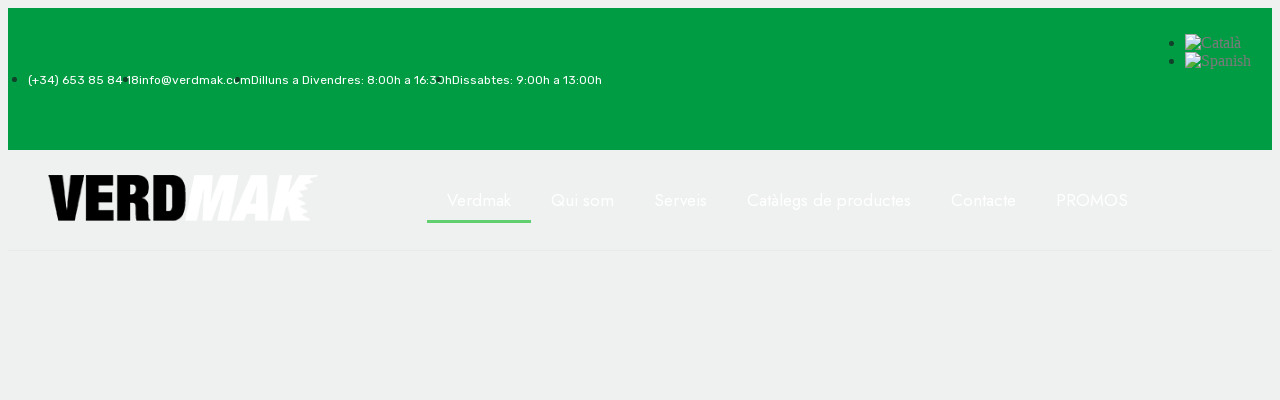

--- FILE ---
content_type: text/html; charset=UTF-8
request_url: https://verdmak.com/
body_size: 30195
content:
<!DOCTYPE html>
<html lang="ca" prefix="og: https://ogp.me/ns#">
<head>
	<meta charset="UTF-8">
	<meta name="viewport" content="width=device-width, initial-scale=1.0, viewport-fit=cover" />		<link rel="alternate" hreflang="ca" href="https://verdmak.com/" />
<link rel="alternate" hreflang="es" href="https://verdmak.com/es/" />
<link rel="alternate" hreflang="x-default" href="https://verdmak.com/" />

<!-- Search Engine Optimization by Rank Math - https://rankmath.com/ -->
<title>Verdmak venda, reparació i lloguer maquinària de jardineria</title>
<meta name="description" content="Verdmak venda, reparació i lloguer de maquinària de jardineria, forestal i agrícola a la Costa Brava. Ens trobes a Vall-llobrega. Per més informació truca&#039;ns."/>
<meta name="robots" content="index, follow, max-snippet:-1, max-video-preview:-1, max-image-preview:large"/>
<link rel="canonical" href="https://verdmak.com/" />
<meta property="og:locale" content="ca_ES" />
<meta property="og:type" content="website" />
<meta property="og:title" content="Verdmak venda, reparació i lloguer maquinària de jardineria" />
<meta property="og:description" content="Verdmak venda, reparació i lloguer de maquinària de jardineria, forestal i agrícola a la Costa Brava. Ens trobes a Vall-llobrega. Per més informació truca&#039;ns." />
<meta property="og:url" content="https://verdmak.com/" />
<meta property="og:site_name" content="VerdMak" />
<meta property="og:updated_time" content="2024-11-27T20:51:57+01:00" />
<meta property="og:image" content="https://verdmak.com/wp-content/uploads/2022/06/slides2.webp" />
<meta property="og:image:secure_url" content="https://verdmak.com/wp-content/uploads/2022/06/slides2.webp" />
<meta property="og:image:width" content="1400" />
<meta property="og:image:height" content="933" />
<meta property="og:image:alt" content="Verdmak - Venda i reparació de maquinària agricola i de jardineria" />
<meta property="og:image:type" content="image/webp" />
<meta property="article:published_time" content="2024-02-10T11:30:59+01:00" />
<meta property="article:modified_time" content="2024-11-27T20:51:57+01:00" />
<meta name="twitter:card" content="summary" />
<meta name="twitter:title" content="Verdmak venda, reparació i lloguer maquinària de jardineria" />
<meta name="twitter:description" content="Verdmak venda, reparació i lloguer de maquinària de jardineria, forestal i agrícola a la Costa Brava. Ens trobes a Vall-llobrega. Per més informació truca&#039;ns." />
<meta name="twitter:image" content="https://verdmak.com/wp-content/uploads/2022/06/slides2.webp" />
<meta name="twitter:label1" content="Written by" />
<meta name="twitter:data1" content="verdmakc" />
<meta name="twitter:label2" content="Time to read" />
<meta name="twitter:data2" content="2 minutes" />
<script type="application/ld+json" class="rank-math-schema">{"@context":"https://schema.org","@graph":[{"@type":["LocalBusiness","Organization"],"@id":"https://verdmak.com/#organization","name":"VerdMak","url":"https://verdmak.com","logo":{"@type":"ImageObject","@id":"https://verdmak.com/#logo","url":"https://verdmak.com/wp-content/uploads/2022/06/verdmark-reparacio-maquinaria.png","contentUrl":"https://verdmak.com/wp-content/uploads/2022/06/verdmark-reparacio-maquinaria.png","caption":"VerdMak","inLanguage":"ca","width":"300","height":"51"},"openingHours":["Monday,Tuesday,Wednesday,Thursday,Friday,Saturday,Sunday 09:00-17:00"],"image":{"@id":"https://verdmak.com/#logo"}},{"@type":"WebSite","@id":"https://verdmak.com/#website","url":"https://verdmak.com","name":"VerdMak","publisher":{"@id":"https://verdmak.com/#organization"},"inLanguage":"ca","potentialAction":{"@type":"SearchAction","target":"https://verdmak.com/?s={search_term_string}","query-input":"required name=search_term_string"}},{"@type":"ImageObject","@id":"https://verdmak.com/wp-content/uploads/2022/06/slides2.webp","url":"https://verdmak.com/wp-content/uploads/2022/06/slides2.webp","width":"1400","height":"933","caption":"Verdmak - Venda i reparaci\u00f3 de maquin\u00e0ria agricola i de jardineria","inLanguage":"ca"},{"@type":"WebPage","@id":"https://verdmak.com/#webpage","url":"https://verdmak.com/","name":"Verdmak venda, reparaci\u00f3 i lloguer maquin\u00e0ria de jardineria","datePublished":"2024-02-10T11:30:59+01:00","dateModified":"2024-11-27T20:51:57+01:00","about":{"@id":"https://verdmak.com/#organization"},"isPartOf":{"@id":"https://verdmak.com/#website"},"primaryImageOfPage":{"@id":"https://verdmak.com/wp-content/uploads/2022/06/slides2.webp"},"inLanguage":"ca"},{"@type":"Person","@id":"https://verdmak.com/author/verdmakc/","name":"verdmakc","url":"https://verdmak.com/author/verdmakc/","image":{"@type":"ImageObject","@id":"https://secure.gravatar.com/avatar/b94f65f8d92eeef0517cd769364b0bcc34fa9b9ffad0ca33d8f273469ad1465b?s=96&amp;d=mm&amp;r=g","url":"https://secure.gravatar.com/avatar/b94f65f8d92eeef0517cd769364b0bcc34fa9b9ffad0ca33d8f273469ad1465b?s=96&amp;d=mm&amp;r=g","caption":"verdmakc","inLanguage":"ca"},"sameAs":["https://verdmak.com/"],"worksFor":{"@id":"https://verdmak.com/#organization"}},{"@type":"Article","headline":"Verdmak venda, reparaci\u00f3 i lloguer maquin\u00e0ria de jardineria","keywords":"Verdmak","datePublished":"2024-02-10T11:30:59+01:00","dateModified":"2024-11-27T20:51:57+01:00","author":{"@id":"https://verdmak.com/author/verdmakc/","name":"verdmakc"},"publisher":{"@id":"https://verdmak.com/#organization"},"description":"Verdmak venda, reparaci\u00f3 i lloguer de maquin\u00e0ria de jardineria, forestal i agr\u00edcola a la Costa Brava. Ens trobes a Vall-llobrega. Per m\u00e9s informaci\u00f3 truca&#039;ns.","name":"Verdmak venda, reparaci\u00f3 i lloguer maquin\u00e0ria de jardineria","@id":"https://verdmak.com/#richSnippet","isPartOf":{"@id":"https://verdmak.com/#webpage"},"image":{"@id":"https://verdmak.com/wp-content/uploads/2022/06/slides2.webp"},"inLanguage":"ca","mainEntityOfPage":{"@id":"https://verdmak.com/#webpage"}}]}</script>
<meta name="google-site-verification" content="1owRvgkTFoDA-gzWOWTGD1kKqDBCINkLDxhY4Dhka9U" />
<!-- /Rank Math WordPress SEO plugin -->

<link rel='dns-prefetch' href='//fonts.googleapis.com' />
<link rel="alternate" type="application/rss+xml" title="VerdMak &raquo; Canal d&#039;informació" href="https://verdmak.com/feed/" />
<link rel="alternate" type="application/rss+xml" title="VerdMak &raquo; Canal dels comentaris" href="https://verdmak.com/comments/feed/" />
<link rel="alternate" title="oEmbed (JSON)" type="application/json+oembed" href="https://verdmak.com/wp-json/oembed/1.0/embed?url=https%3A%2F%2Fverdmak.com%2F" />
<link rel="alternate" title="oEmbed (XML)" type="text/xml+oembed" href="https://verdmak.com/wp-json/oembed/1.0/embed?url=https%3A%2F%2Fverdmak.com%2F&#038;format=xml" />
<style id='wp-img-auto-sizes-contain-inline-css' type='text/css'>
img:is([sizes=auto i],[sizes^="auto," i]){contain-intrinsic-size:3000px 1500px}
/*# sourceURL=wp-img-auto-sizes-contain-inline-css */
</style>
<link rel='stylesheet' id='tf-counter-widget-style-css' href='https://verdmak.com/wp-content/plugins/tf-counter-widget/assets/css/style.css?ver=6.9' type='text/css' media='all' />
<link rel='stylesheet' id='odometer-css' href='https://verdmak.com/wp-content/plugins/tf-counter-widget/assets/css/odometer.css?ver=6.9' type='text/css' media='all' />
<style id='wp-emoji-styles-inline-css' type='text/css'>

	img.wp-smiley, img.emoji {
		display: inline !important;
		border: none !important;
		box-shadow: none !important;
		height: 1em !important;
		width: 1em !important;
		margin: 0 0.07em !important;
		vertical-align: -0.1em !important;
		background: none !important;
		padding: 0 !important;
	}
/*# sourceURL=wp-emoji-styles-inline-css */
</style>
<style id='classic-theme-styles-inline-css' type='text/css'>
/*! This file is auto-generated */
.wp-block-button__link{color:#fff;background-color:#32373c;border-radius:9999px;box-shadow:none;text-decoration:none;padding:calc(.667em + 2px) calc(1.333em + 2px);font-size:1.125em}.wp-block-file__button{background:#32373c;color:#fff;text-decoration:none}
/*# sourceURL=/wp-includes/css/classic-themes.min.css */
</style>
<link rel='stylesheet' id='wpml-blocks-css' href='https://verdmak.com/wp-content/plugins/sitepress-multilingual-cms/dist/css/blocks/styles.css?ver=4.6.14' type='text/css' media='all' />
<link rel='stylesheet' id='wsc-public-css' href='https://verdmak.com/wp-content/plugins/tfl-core/assets/css/tfl-wsc-public.css?ver=6.9' type='text/css' media='all' />
<link rel='stylesheet' id='flaticon-css' href='https://verdmak.com/wp-content/plugins/tfl-core/assets/css/flaticon.css?ver=6.9' type='text/css' media='all' />
<link rel='stylesheet' id='wpml-legacy-horizontal-list-0-css' href='https://verdmak.com/wp-content/plugins/sitepress-multilingual-cms/templates/language-switchers/legacy-list-horizontal/style.min.css?ver=1' type='text/css' media='all' />
<link rel='stylesheet' id='wpml-menu-item-0-css' href='https://verdmak.com/wp-content/plugins/sitepress-multilingual-cms/templates/language-switchers/menu-item/style.min.css?ver=1' type='text/css' media='all' />
<link rel='stylesheet' id='cmplz-general-css' href='https://verdmak.com/wp-content/plugins/complianz-gdpr/assets/css/cookieblocker.min.css?ver=1732725776' type='text/css' media='all' />
<link rel='stylesheet' id='tfl-default-style-css' href='https://verdmak.com/wp-content/themes/gettree/style.css?ver=6.9' type='text/css' media='all' />
<link rel='stylesheet' id='tfl-starter-style-css' href='https://verdmak.com/wp-content/themes/gettree/style.css?ver=1.0.0' type='text/css' media='all' />
<link rel='stylesheet' id='tfl-inline-style-css' href='https://verdmak.com/wp-content/themes/gettree//assets/css/tfl-inline-style.css?ver=6.9' type='text/css' media='all' />
<style id='tfl-inline-style-inline-css' type='text/css'>
body.home main#primary .special-box ul li:before{
            background-image: url(https://verdmak.com/wp-content/themes/gettree/assets/images/check-white.svg);
        } 
        .tfl-testimonials-slider.tfl-testimonials-style-style1 .tfl-testimonial .tfl-testimonial-text:before{
            background-image: url(https://verdmak.com/wp-content/themes/gettree/assets/images/bg-testimonials.png);
        }
        .post-read-more a .icon-right-arrow{
            background-image: url(https://verdmak.com/wp-content/themes/gettree/assets/images/right-arrow.svg);
        }
        body.single-service main#primary .service-contact ul li .title i.icon-ceo{
            background-image: url(https://verdmak.com/wp-content/themes/gettree/assets/images/user.svg);
        }
        body.single-service main#primary .service-contact ul li .title i.icon-phone{
            background-image: url(https://verdmak.com/wp-content/themes/gettree/assets/images/phone.svg);
        }
        body.single-service main#primary .service-contact ul li .title i.icon-location{
            background-image: url(https://verdmak.com/wp-content/themes/gettree/assets/images/location.svg);
        }
        body.single-service main#primary .service-contact ul li .title i.icon-mail{
            background-image: url(https://verdmak.com/wp-content/themes/gettree/assets/images/email.svg);
        }
        .service-categories ul li:hover:after{
            background-image: url(https://verdmak.com/wp-content/themes/gettree/assets/images/service-arrow2.svg);
        }
        .service-categories ul li:after{
            background-image: url(https://verdmak.com/wp-content/themes/gettree/assets/images/service-arrow.svg);
        }
        .service-categories ul li:after{
            background-image: url(https://verdmak.com/wp-content/themes/gettree/assets/images/service-arrow.svg);
        }
        body.page-faq main#primary .elementor-widget-wp-widget-nav_menu ul li:hover:after{
            background-image: url(https://verdmak.com/wp-content/themes/gettree/assets/images/caret-left-white.svg);
        }
        body.page-faq main#primary .elementor-widget-wp-widget-nav_menu ul li:after{
            background-image: url(https://verdmak.com/wp-content/themes/gettree/assets/images/caret-left.svg);
        }
        .special-box:before{
            background-image: url(https://verdmak.com/wp-content/themes/gettree/assets/images/special-img.png);
        }
        .testimonial-img-float:before{
            background-image: url(https://verdmak.com/wp-content/themes/gettree/assets/images/special-img2.png);
        }
        .widget_categories ul li a:after{
            background-image: url(https://verdmak.com/wp-content/themes/gettree/assets/images/caret-left.svg);
        }
        .tfl_standard_style.single-post main#primary .entry-content ul li:before{
            background-image: url(https://verdmak.com/wp-content/themes/gettree/assets/images/check.svg);
        }body #featured-title{
            background-repeat: ;
            background-size: ;
            background-position: ;
        }body #featured-title .breadcrum-overlay {
            background-color: #0f4229;
            opacity: 0.7;
            filter: alpha(opacity = 0.7);
        }
        article.service .service-inner .box-content .left-content svg ellipse,
        article.service .service-inner .box-content .left-content svg path,
        body.page-contact main#primary .tfl-iconbox svg path,
        body.page-home-1 main#primary .has-box-shadow .tfl-iconbox.tfl-style1 svg ellipse,
        body.page-home-1 main#primary .has-box-shadow .tfl-iconbox.tfl-style1 svg path,
        .tfl-logo-footer-items .wrap-logo rect,.tfl-logo-footer-item-wrapper svg path{
            fill: #348e38;
        }
        .tfl-circlebox .sub-image svg g{
            stroke: #348e38;
        }
        .loading-effect-2>span,
        .loading-effect-2>span:before,
        .loading-effect-2>span:after{
            border: 2px solid#348e38 !important;
        }
        .loading-effect-2>span {
            border-left-color: transparent !important;
        }
        .loading-effect-2>span:before {
            border-right-color: transparent !important;
        }
        .loading-effect-2>span:after {
            border-bottom-color: transparent !important;
        }#featured-title{
            padding: 50px 0;
        }.desktop-header .header-1,.header-1 {
        background-color: #e8f6e9;
    }.header-1 .bottom-header:before{
        background-color: #fff!important;
    }
/*# sourceURL=tfl-inline-style-inline-css */
</style>
<link rel='stylesheet' id='nice-select-css' href='https://verdmak.com/wp-content/themes/gettree/assets/css/nice-select.css?ver=6.9' type='text/css' media='all' />
<link rel='stylesheet' id='font-awesome-5-css' href='https://verdmak.com/wp-content/themes/gettree/assets/fontawesome5/css/all.min.css?ver=6.9' type='text/css' media='all' />
<link rel='stylesheet' id='bootstrap-css' href='https://verdmak.com/wp-content/themes/gettree/assets/css/bootstrap.min.css?ver=4.1.1' type='text/css' media='all' />
<link rel='stylesheet' id='tfl-default-css' href='https://verdmak.com/wp-content/themes/gettree/assets/css/default.css?ver=6.9' type='text/css' media='all' />
<link rel='stylesheet' id='Jost-google-fonts-css' href='https://fonts.googleapis.com/css2?family=Jost%3Aital%2Cwght%400%2C100%3B0%2C200%3B0%2C300%3B0%2C400%3B0%2C500%3B0%2C600%3B0%2C700%3B0%2C800%3B0%2C900%3B1%2C100%3B1%2C200%3B1%2C300%3B1%2C400%3B1%2C500%3B1%2C600%3B1%2C700%3B1%2C800%3B1%2C900&#038;display=swap&#038;ver=6.9' type='text/css' media='all' />
<link rel='stylesheet' id='Rubik-google-fonts-css' href='https://fonts.googleapis.com/css2?family=Rubik%3Aital%2Cwght%400%2C300%3B0%2C400%3B0%2C500%3B0%2C600%3B0%2C700%3B0%2C800%3B0%2C900%3B1%2C300%3B1%2C400%3B1%2C500%3B1%2C600%3B1%2C700%3B1%2C800%3B1%2C900&#038;display=swap&#038;ver=6.9' type='text/css' media='all' />
<link rel='stylesheet' id='elementor-icons-css' href='https://verdmak.com/wp-content/plugins/elementor/assets/lib/eicons/css/elementor-icons.min.css?ver=5.34.0' type='text/css' media='all' />
<link rel='stylesheet' id='elementor-frontend-css' href='https://verdmak.com/wp-content/uploads/elementor/css/custom-frontend.min.css?ver=1734027015' type='text/css' media='all' />
<link rel='stylesheet' id='swiper-css' href='https://verdmak.com/wp-content/plugins/elementor/assets/lib/swiper/v8/css/swiper.min.css?ver=8.4.5' type='text/css' media='all' />
<link rel='stylesheet' id='e-swiper-css' href='https://verdmak.com/wp-content/plugins/elementor/assets/css/conditionals/e-swiper.min.css?ver=3.25.11' type='text/css' media='all' />
<link rel='stylesheet' id='elementor-post-23-css' href='https://verdmak.com/wp-content/uploads/elementor/css/post-23.css?ver=1734027015' type='text/css' media='all' />
<link rel='stylesheet' id='elementor-pro-css' href='https://verdmak.com/wp-content/uploads/elementor/css/custom-pro-frontend.min.css?ver=1734027015' type='text/css' media='all' />
<link rel='stylesheet' id='widget-image-css' href='https://verdmak.com/wp-content/plugins/elementor/assets/css/widget-image.min.css?ver=3.25.11' type='text/css' media='all' />
<link rel='stylesheet' id='widget-spacer-css' href='https://verdmak.com/wp-content/plugins/elementor/assets/css/widget-spacer.min.css?ver=3.25.11' type='text/css' media='all' />
<link rel='stylesheet' id='tfl-animate-styles-css' href='https://verdmak.com/wp-content/plugins/tfl-core/addons-for-elementor/assets/css/lib/animate.css?ver=1.0.6' type='text/css' media='all' />
<link rel='stylesheet' id='tfl-frontend-styles-css' href='https://verdmak.com/wp-content/plugins/tfl-core/addons-for-elementor/assets/css/tfl-frontend.css?ver=1.0.6' type='text/css' media='all' />
<link rel='stylesheet' id='tfl-heading-styles-css' href='https://verdmak.com/wp-content/plugins/tfl-core/addons-for-elementor/assets/css/widgets/heading.css?ver=1.0.6' type='text/css' media='all' />
<link rel='stylesheet' id='widget-text-editor-css' href='https://verdmak.com/wp-content/plugins/elementor/assets/css/widget-text-editor.min.css?ver=3.25.11' type='text/css' media='all' />
<link rel='stylesheet' id='widget-image-box-css' href='https://verdmak.com/wp-content/uploads/elementor/css/custom-widget-image-box.min.css?ver=1734027015' type='text/css' media='all' />
<link rel='stylesheet' id='e-animations-css' href='https://verdmak.com/wp-content/plugins/elementor/assets/lib/animations/animations.min.css?ver=3.25.11' type='text/css' media='all' />
<link rel='stylesheet' id='elementor-post-147-css' href='https://verdmak.com/wp-content/uploads/elementor/css/post-147.css?ver=1734027015' type='text/css' media='all' />
<link rel='stylesheet' id='elementor-post-122-css' href='https://verdmak.com/wp-content/uploads/elementor/css/post-122.css?ver=1734027015' type='text/css' media='all' />
<link rel='stylesheet' id='elementor-post-119-css' href='https://verdmak.com/wp-content/uploads/elementor/css/post-119.css?ver=1734027015' type='text/css' media='all' />
<link rel='stylesheet' id='joinchat-css' href='https://verdmak.com/wp-content/plugins/creame-whatsapp-me/public/css/joinchat-btn.min.css?ver=5.1.8' type='text/css' media='all' />
<style id='joinchat-inline-css' type='text/css'>
.joinchat{--red:37;--green:211;--blue:102;--bw:100}
/*# sourceURL=joinchat-inline-css */
</style>
<link rel='stylesheet' id='google-fonts-1-css' href='https://fonts.googleapis.com/css?family=Jost%3A100%2C100italic%2C200%2C200italic%2C300%2C300italic%2C400%2C400italic%2C500%2C500italic%2C600%2C600italic%2C700%2C700italic%2C800%2C800italic%2C900%2C900italic%7CRubik%3A100%2C100italic%2C200%2C200italic%2C300%2C300italic%2C400%2C400italic%2C500%2C500italic%2C600%2C600italic%2C700%2C700italic%2C800%2C800italic%2C900%2C900italic&#038;display=auto&#038;ver=6.9' type='text/css' media='all' />
<link rel='stylesheet' id='elementor-icons-shared-0-css' href='https://verdmak.com/wp-content/plugins/elementor/assets/lib/font-awesome/css/fontawesome.min.css?ver=5.15.3' type='text/css' media='all' />
<link rel='stylesheet' id='elementor-icons-fa-solid-css' href='https://verdmak.com/wp-content/plugins/elementor/assets/lib/font-awesome/css/solid.min.css?ver=5.15.3' type='text/css' media='all' />
<link rel='stylesheet' id='elementor-icons-gettree-css' href='https://verdmak.com/wp-content/plugins/tfl-core/assets/css/gettree-icons.css?ver=1.0.0' type='text/css' media='all' />
<link rel='stylesheet' id='elementor-icons-fa-regular-css' href='https://verdmak.com/wp-content/plugins/elementor/assets/lib/font-awesome/css/regular.min.css?ver=5.15.3' type='text/css' media='all' />
<link rel='stylesheet' id='elementor-icons-fa-brands-css' href='https://verdmak.com/wp-content/plugins/elementor/assets/lib/font-awesome/css/brands.min.css?ver=5.15.3' type='text/css' media='all' />
<link rel="preconnect" href="https://fonts.gstatic.com/" crossorigin><script type="text/javascript" id="wpml-cookie-js-extra">
/* <![CDATA[ */
var wpml_cookies = {"wp-wpml_current_language":{"value":"ca","expires":1,"path":"/"}};
var wpml_cookies = {"wp-wpml_current_language":{"value":"ca","expires":1,"path":"/"}};
//# sourceURL=wpml-cookie-js-extra
/* ]]> */
</script>
<script type="text/javascript" src="https://verdmak.com/wp-content/plugins/sitepress-multilingual-cms/res/js/cookies/language-cookie.js?ver=4.6.14" id="wpml-cookie-js" defer="defer" data-wp-strategy="defer"></script>
<script type="text/javascript" src="https://verdmak.com/wp-includes/js/jquery/jquery.min.js?ver=3.7.1" id="jquery-core-js"></script>
<script type="text/javascript" src="https://verdmak.com/wp-includes/js/jquery/jquery-migrate.min.js?ver=3.4.1" id="jquery-migrate-js"></script>
<link rel="https://api.w.org/" href="https://verdmak.com/wp-json/" /><link rel="alternate" title="JSON" type="application/json" href="https://verdmak.com/wp-json/wp/v2/pages/147" /><link rel="EditURI" type="application/rsd+xml" title="RSD" href="https://verdmak.com/xmlrpc.php?rsd" />
<meta name="generator" content="WordPress 6.9" />
<link rel='shortlink' href='https://verdmak.com/' />
<meta name="generator" content="WPML ver:4.6.14 stt:8,2;" />
			<style>.cmplz-hidden {
					display: none !important;
				}</style><meta name="generator" content="Elementor 3.25.11; features: additional_custom_breakpoints, e_optimized_control_loading; settings: css_print_method-external, google_font-enabled, font_display-auto">
			<style>
				.e-con.e-parent:nth-of-type(n+4):not(.e-lazyloaded):not(.e-no-lazyload),
				.e-con.e-parent:nth-of-type(n+4):not(.e-lazyloaded):not(.e-no-lazyload) * {
					background-image: none !important;
				}
				@media screen and (max-height: 1024px) {
					.e-con.e-parent:nth-of-type(n+3):not(.e-lazyloaded):not(.e-no-lazyload),
					.e-con.e-parent:nth-of-type(n+3):not(.e-lazyloaded):not(.e-no-lazyload) * {
						background-image: none !important;
					}
				}
				@media screen and (max-height: 640px) {
					.e-con.e-parent:nth-of-type(n+2):not(.e-lazyloaded):not(.e-no-lazyload),
					.e-con.e-parent:nth-of-type(n+2):not(.e-lazyloaded):not(.e-no-lazyload) * {
						background-image: none !important;
					}
				}
			</style>
			<meta name="generator" content="Powered by Slider Revolution 6.5.19 - responsive, Mobile-Friendly Slider Plugin for WordPress with comfortable drag and drop interface." />
<link rel="icon" href="https://verdmak.com/wp-content/uploads/2022/06/FAVICON.png" sizes="32x32" />
<link rel="icon" href="https://verdmak.com/wp-content/uploads/2022/06/FAVICON.png" sizes="192x192" />
<link rel="apple-touch-icon" href="https://verdmak.com/wp-content/uploads/2022/06/FAVICON.png" />
<meta name="msapplication-TileImage" content="https://verdmak.com/wp-content/uploads/2022/06/FAVICON.png" />
<script>function setREVStartSize(e){
			//window.requestAnimationFrame(function() {
				window.RSIW = window.RSIW===undefined ? window.innerWidth : window.RSIW;
				window.RSIH = window.RSIH===undefined ? window.innerHeight : window.RSIH;
				try {
					var pw = document.getElementById(e.c).parentNode.offsetWidth,
						newh;
					pw = pw===0 || isNaN(pw) ? window.RSIW : pw;
					e.tabw = e.tabw===undefined ? 0 : parseInt(e.tabw);
					e.thumbw = e.thumbw===undefined ? 0 : parseInt(e.thumbw);
					e.tabh = e.tabh===undefined ? 0 : parseInt(e.tabh);
					e.thumbh = e.thumbh===undefined ? 0 : parseInt(e.thumbh);
					e.tabhide = e.tabhide===undefined ? 0 : parseInt(e.tabhide);
					e.thumbhide = e.thumbhide===undefined ? 0 : parseInt(e.thumbhide);
					e.mh = e.mh===undefined || e.mh=="" || e.mh==="auto" ? 0 : parseInt(e.mh,0);
					if(e.layout==="fullscreen" || e.l==="fullscreen")
						newh = Math.max(e.mh,window.RSIH);
					else{
						e.gw = Array.isArray(e.gw) ? e.gw : [e.gw];
						for (var i in e.rl) if (e.gw[i]===undefined || e.gw[i]===0) e.gw[i] = e.gw[i-1];
						e.gh = e.el===undefined || e.el==="" || (Array.isArray(e.el) && e.el.length==0)? e.gh : e.el;
						e.gh = Array.isArray(e.gh) ? e.gh : [e.gh];
						for (var i in e.rl) if (e.gh[i]===undefined || e.gh[i]===0) e.gh[i] = e.gh[i-1];
											
						var nl = new Array(e.rl.length),
							ix = 0,
							sl;
						e.tabw = e.tabhide>=pw ? 0 : e.tabw;
						e.thumbw = e.thumbhide>=pw ? 0 : e.thumbw;
						e.tabh = e.tabhide>=pw ? 0 : e.tabh;
						e.thumbh = e.thumbhide>=pw ? 0 : e.thumbh;
						for (var i in e.rl) nl[i] = e.rl[i]<window.RSIW ? 0 : e.rl[i];
						sl = nl[0];
						for (var i in nl) if (sl>nl[i] && nl[i]>0) { sl = nl[i]; ix=i;}
						var m = pw>(e.gw[ix]+e.tabw+e.thumbw) ? 1 : (pw-(e.tabw+e.thumbw)) / (e.gw[ix]);
						newh =  (e.gh[ix] * m) + (e.tabh + e.thumbh);
					}
					var el = document.getElementById(e.c);
					if (el!==null && el) el.style.height = newh+"px";
					el = document.getElementById(e.c+"_wrapper");
					if (el!==null && el) {
						el.style.height = newh+"px";
						el.style.display = "block";
					}
				} catch(e){
					console.log("Failure at Presize of Slider:" + e)
				}
			//});
		  };</script>
</head>
<body data-rsssl=1 data-cmplz=1 class="home wp-singular page-template page-template-elementor_header_footer page page-id-147 wp-custom-logo wp-theme-gettree tfl_not_reviewing page-inici-2 elementor-default elementor-template-full-width elementor-kit-23 elementor-page elementor-page-147">

		<div data-elementor-type="header" data-elementor-id="122" class="elementor elementor-122 elementor-location-header">
					<div class="elementor-section-wrap">
								<section class="elementor-section elementor-top-section elementor-element elementor-element-3f5eebd3 elementor-section-full_width elementor-hidden-tablet elementor-hidden-mobile elementor-section-height-default elementor-section-height-default" data-id="3f5eebd3" data-element_type="section" data-settings="{&quot;background_background&quot;:&quot;classic&quot;}">
						<div class="elementor-container elementor-column-gap-default">
					<div class="elementor-column elementor-col-50 elementor-top-column elementor-element elementor-element-7d98b81" data-id="7d98b81" data-element_type="column">
			<div class="elementor-widget-wrap elementor-element-populated">
						<div class="elementor-element elementor-element-4436bfcc elementor-widget__width-auto elementor-icon-list--layout-inline elementor-align-left elementor-list-item-link-inline elementor-widget elementor-widget-icon-list" data-id="4436bfcc" data-element_type="widget" data-widget_type="icon-list.default">
				<div class="elementor-widget-container">
					<ul class="elementor-icon-list-items elementor-inline-items">
							<li class="elementor-icon-list-item elementor-inline-item">
											<span class="elementor-icon-list-icon">
							<i aria-hidden="true" class="fas fa-phone-alt"></i>						</span>
										<span class="elementor-icon-list-text">(+34) 653 85 84 18</span>
									</li>
								<li class="elementor-icon-list-item elementor-inline-item">
											<a href="mailto:info@verdmal.com">

												<span class="elementor-icon-list-icon">
							<i aria-hidden="true" class="far fa-envelope"></i>						</span>
										<span class="elementor-icon-list-text">info@verdmak.com</span>
											</a>
									</li>
								<li class="elementor-icon-list-item elementor-inline-item">
											<span class="elementor-icon-list-icon">
							<i aria-hidden="true" class="far fa-clock"></i>						</span>
										<span class="elementor-icon-list-text">Dilluns a Divendres: 8:00h a 16:30h</span>
									</li>
								<li class="elementor-icon-list-item elementor-inline-item">
											<span class="elementor-icon-list-icon">
							<i aria-hidden="true" class="far fa-clock"></i>						</span>
										<span class="elementor-icon-list-text">Dissabtes: 9:00h a 13:00h</span>
									</li>
						</ul>
				</div>
				</div>
					</div>
		</div>
				<div class="elementor-column elementor-col-50 elementor-top-column elementor-element elementor-element-4d70933e" data-id="4d70933e" data-element_type="column">
			<div class="elementor-widget-wrap elementor-element-populated">
						<div class="elementor-element elementor-element-c96387f elementor-widget__width-auto elementor-widget elementor-widget-wpml-language-switcher" data-id="c96387f" data-element_type="widget" data-widget_type="wpml-language-switcher.default">
				<div class="elementor-widget-container">
			<div class="wpml-elementor-ls">
<div class="wpml-ls-statics-shortcode_actions wpml-ls wpml-ls-legacy-list-horizontal">
	<ul><li class="wpml-ls-slot-shortcode_actions wpml-ls-item wpml-ls-item-ca wpml-ls-current-language wpml-ls-first-item wpml-ls-item-legacy-list-horizontal">
				<a href="https://verdmak.com/" class="wpml-ls-link">
                                                        <img
            class="wpml-ls-flag"
            src="https://verdmak.com/wp-content/plugins/sitepress-multilingual-cms/res/flags/ca.svg"
            alt="Català"
            width=18
            height=12
    /></a>
			</li><li class="wpml-ls-slot-shortcode_actions wpml-ls-item wpml-ls-item-es wpml-ls-last-item wpml-ls-item-legacy-list-horizontal">
				<a href="https://verdmak.com/es/" class="wpml-ls-link">
                                                        <img
            class="wpml-ls-flag"
            src="https://verdmak.com/wp-content/plugins/sitepress-multilingual-cms/res/flags/es.svg"
            alt="Spanish"
            width=18
            height=12
    /></a>
			</li></ul>
</div>
</div>		</div>
				</div>
				<div class="elementor-element elementor-element-4d87eb06 e-grid-align-right elementor-widget__width-auto elementor-shape-rounded elementor-grid-0 elementor-widget elementor-widget-social-icons" data-id="4d87eb06" data-element_type="widget" data-widget_type="social-icons.default">
				<div class="elementor-widget-container">
					<div class="elementor-social-icons-wrapper elementor-grid">
							<span class="elementor-grid-item">
					<a class="elementor-icon elementor-social-icon elementor-social-icon-instagram elementor-repeater-item-6ba15c9" href="https://www.instagram.com/verdmak_maquinaria/" target="_blank">
						<span class="elementor-screen-only">Instagram</span>
						<i class="fab fa-instagram"></i>					</a>
				</span>
							<span class="elementor-grid-item">
					<a class="elementor-icon elementor-social-icon elementor-social-icon-google elementor-repeater-item-66774ab" href="https://goo.gl/maps/tpaGKsRNzXgfrpBT6" target="_blank">
						<span class="elementor-screen-only">Google</span>
						<i class="fab fa-google"></i>					</a>
				</span>
					</div>
				</div>
				</div>
					</div>
		</div>
					</div>
		</section>
				<section class="elementor-section elementor-top-section elementor-element elementor-element-40bdafa5 elementor-section-full_width elementor-hidden-tablet elementor-hidden-mobile elementor-section-height-default elementor-section-height-default" data-id="40bdafa5" data-element_type="section">
						<div class="elementor-container elementor-column-gap-default">
					<div class="elementor-column elementor-col-50 elementor-top-column elementor-element elementor-element-205ed217" data-id="205ed217" data-element_type="column" data-settings="{&quot;background_background&quot;:&quot;classic&quot;}">
			<div class="elementor-widget-wrap elementor-element-populated">
						<div class="elementor-element elementor-element-7396a813 elementor-widget__width-auto elementor-widget elementor-widget-image" data-id="7396a813" data-element_type="widget" data-widget_type="image.default">
				<div class="elementor-widget-container">
														<a href="https://verdmak.com/">
							<img width="300" height="51" src="https://verdmak.com/wp-content/uploads/2022/06/verdmark-reparacio-maquinaria.png" class="attachment-large size-large wp-image-787" alt="Verdmak repararació i lloguer de maquinària agricola" />								</a>
													</div>
				</div>
					</div>
		</div>
				<div class="elementor-column elementor-col-50 elementor-top-column elementor-element elementor-element-1940bd45" data-id="1940bd45" data-element_type="column">
			<div class="elementor-widget-wrap elementor-element-populated">
						<div class="elementor-element elementor-element-755ddd92 elementor-nav-menu--dropdown-tablet elementor-nav-menu__text-align-aside elementor-nav-menu--toggle elementor-nav-menu--burger elementor-widget elementor-widget-nav-menu" data-id="755ddd92" data-element_type="widget" data-settings="{&quot;layout&quot;:&quot;horizontal&quot;,&quot;submenu_icon&quot;:{&quot;value&quot;:&quot;&lt;i class=\&quot;fas fa-caret-down\&quot;&gt;&lt;\/i&gt;&quot;,&quot;library&quot;:&quot;fa-solid&quot;},&quot;toggle&quot;:&quot;burger&quot;}" data-widget_type="nav-menu.default">
				<div class="elementor-widget-container">
						<nav migration_allowed="1" migrated="0" role="navigation" class="elementor-nav-menu--main elementor-nav-menu__container elementor-nav-menu--layout-horizontal e--pointer-underline e--animation-fade">
				<ul id="menu-1-755ddd92" class="elementor-nav-menu"><li class="menu-item menu-item-type-post_type menu-item-object-page menu-item-home current-menu-item page_item page-item-147 current_page_item menu-item-353"><a href="https://verdmak.com/" aria-current="page" class="elementor-item elementor-item-active">Verdmak</a></li>
<li class="menu-item menu-item-type-post_type menu-item-object-page menu-item-2104"><a href="https://verdmak.com/qui-som-a-verdmak/" class="elementor-item">Qui som</a></li>
<li class="menu-item menu-item-type-post_type menu-item-object-page menu-item-356"><a href="https://verdmak.com/serveis-de-verdmak/" class="elementor-item">Serveis</a></li>
<li class="menu-item menu-item-type-post_type menu-item-object-page menu-item-2197"><a href="https://verdmak.com/catalegs-de-productes-a-verdmak/" class="elementor-item">Catàlegs de productes</a></li>
<li class="menu-item menu-item-type-post_type menu-item-object-page menu-item-354"><a href="https://verdmak.com/contacte-amb-verdmak/" class="elementor-item">Contacte</a></li>
<li class="menu-item menu-item-type-custom menu-item-object-custom menu-item-1330"><a href="https://verdmak.com/case/maquinaria-de-promocio-verdmak/" class="elementor-item">PROMOS</a></li>
</ul>			</nav>
					<div class="elementor-menu-toggle" role="button" tabindex="0" aria-label="Menu Toggle" aria-expanded="false">
			<i aria-hidden="true" role="presentation" class="elementor-menu-toggle__icon--open eicon-menu-bar"></i><i aria-hidden="true" role="presentation" class="elementor-menu-toggle__icon--close eicon-close"></i>			<span class="elementor-screen-only">Menu</span>
		</div>
			<nav class="elementor-nav-menu--dropdown elementor-nav-menu__container" role="navigation" aria-hidden="true">
				<ul id="menu-2-755ddd92" class="elementor-nav-menu"><li class="menu-item menu-item-type-post_type menu-item-object-page menu-item-home current-menu-item page_item page-item-147 current_page_item menu-item-353"><a href="https://verdmak.com/" aria-current="page" class="elementor-item elementor-item-active" tabindex="-1">Verdmak</a></li>
<li class="menu-item menu-item-type-post_type menu-item-object-page menu-item-2104"><a href="https://verdmak.com/qui-som-a-verdmak/" class="elementor-item" tabindex="-1">Qui som</a></li>
<li class="menu-item menu-item-type-post_type menu-item-object-page menu-item-356"><a href="https://verdmak.com/serveis-de-verdmak/" class="elementor-item" tabindex="-1">Serveis</a></li>
<li class="menu-item menu-item-type-post_type menu-item-object-page menu-item-2197"><a href="https://verdmak.com/catalegs-de-productes-a-verdmak/" class="elementor-item" tabindex="-1">Catàlegs de productes</a></li>
<li class="menu-item menu-item-type-post_type menu-item-object-page menu-item-354"><a href="https://verdmak.com/contacte-amb-verdmak/" class="elementor-item" tabindex="-1">Contacte</a></li>
<li class="menu-item menu-item-type-custom menu-item-object-custom menu-item-1330"><a href="https://verdmak.com/case/maquinaria-de-promocio-verdmak/" class="elementor-item" tabindex="-1">PROMOS</a></li>
</ul>			</nav>
				</div>
				</div>
					</div>
		</div>
					</div>
		</section>
				<section class="elementor-section elementor-top-section elementor-element elementor-element-46836e36 elementor-section-full_width elementor-hidden-desktop elementor-section-height-default elementor-section-height-default" data-id="46836e36" data-element_type="section" data-settings="{&quot;background_background&quot;:&quot;classic&quot;}">
						<div class="elementor-container elementor-column-gap-default">
					<div class="elementor-column elementor-col-100 elementor-top-column elementor-element elementor-element-233c1c48" data-id="233c1c48" data-element_type="column">
			<div class="elementor-widget-wrap elementor-element-populated">
						<div class="elementor-element elementor-element-67a86b3 elementor-widget__width-auto elementor-widget elementor-widget-wpml-language-switcher" data-id="67a86b3" data-element_type="widget" data-widget_type="wpml-language-switcher.default">
				<div class="elementor-widget-container">
			<div class="wpml-elementor-ls">
<div class="wpml-ls-statics-shortcode_actions wpml-ls wpml-ls-legacy-list-horizontal">
	<ul><li class="wpml-ls-slot-shortcode_actions wpml-ls-item wpml-ls-item-ca wpml-ls-current-language wpml-ls-first-item wpml-ls-item-legacy-list-horizontal">
				<a href="https://verdmak.com/" class="wpml-ls-link">
                                                        <img
            class="wpml-ls-flag"
            src="https://verdmak.com/wp-content/plugins/sitepress-multilingual-cms/res/flags/ca.svg"
            alt="Català"
            width=18
            height=12
    /></a>
			</li><li class="wpml-ls-slot-shortcode_actions wpml-ls-item wpml-ls-item-es wpml-ls-last-item wpml-ls-item-legacy-list-horizontal">
				<a href="https://verdmak.com/es/" class="wpml-ls-link">
                                                        <img
            class="wpml-ls-flag"
            src="https://verdmak.com/wp-content/plugins/sitepress-multilingual-cms/res/flags/es.svg"
            alt="Spanish"
            width=18
            height=12
    /></a>
			</li></ul>
</div>
</div>		</div>
				</div>
				<div class="elementor-element elementor-element-6ec9631 e-grid-align-right elementor-widget__width-auto elementor-shape-rounded elementor-grid-0 elementor-widget elementor-widget-social-icons" data-id="6ec9631" data-element_type="widget" data-widget_type="social-icons.default">
				<div class="elementor-widget-container">
					<div class="elementor-social-icons-wrapper elementor-grid">
							<span class="elementor-grid-item">
					<a class="elementor-icon elementor-social-icon elementor-social-icon-instagram elementor-repeater-item-82a1361" href="https://www.instagram.com/verdmak_maquinaria/" target="_blank">
						<span class="elementor-screen-only">Instagram</span>
						<i class="fab fa-instagram"></i>					</a>
				</span>
							<span class="elementor-grid-item">
					<a class="elementor-icon elementor-social-icon elementor-social-icon-google elementor-repeater-item-66774ab" href="https://goo.gl/maps/tpaGKsRNzXgfrpBT6" target="_blank">
						<span class="elementor-screen-only">Google</span>
						<i class="fab fa-google"></i>					</a>
				</span>
					</div>
				</div>
				</div>
					</div>
		</div>
					</div>
		</section>
				<section class="elementor-section elementor-top-section elementor-element elementor-element-4cf49b8e elementor-section-full_width elementor-hidden-desktop elementor-section-height-default elementor-section-height-default" data-id="4cf49b8e" data-element_type="section" data-settings="{&quot;background_background&quot;:&quot;classic&quot;}">
						<div class="elementor-container elementor-column-gap-default">
					<div class="elementor-column elementor-col-50 elementor-top-column elementor-element elementor-element-32aa2ca0" data-id="32aa2ca0" data-element_type="column" data-settings="{&quot;background_background&quot;:&quot;classic&quot;}">
			<div class="elementor-widget-wrap elementor-element-populated">
						<div class="elementor-element elementor-element-27730d05 elementor-widget elementor-widget-image" data-id="27730d05" data-element_type="widget" data-widget_type="image.default">
				<div class="elementor-widget-container">
														<a href="https://verdmak.com/">
							<img width="300" height="51" src="https://verdmak.com/wp-content/uploads/2022/06/verdmark-reparacio-maquinaria.png" class="attachment-medium size-medium wp-image-787" alt="Verdmak repararació i lloguer de maquinària agricola" />								</a>
													</div>
				</div>
					</div>
		</div>
				<div class="elementor-column elementor-col-50 elementor-top-column elementor-element elementor-element-1730666c" data-id="1730666c" data-element_type="column" data-settings="{&quot;background_background&quot;:&quot;classic&quot;}">
			<div class="elementor-widget-wrap elementor-element-populated">
						<div class="elementor-element elementor-element-4caab069 elementor-nav-menu--stretch elementor-widget-tablet__width-auto elementor-widget-mobile__width-auto elementor-nav-menu--dropdown-tablet elementor-nav-menu__text-align-aside elementor-nav-menu--toggle elementor-nav-menu--burger elementor-widget elementor-widget-nav-menu" data-id="4caab069" data-element_type="widget" data-settings="{&quot;full_width&quot;:&quot;stretch&quot;,&quot;layout&quot;:&quot;horizontal&quot;,&quot;submenu_icon&quot;:{&quot;value&quot;:&quot;&lt;i class=\&quot;fas fa-caret-down\&quot;&gt;&lt;\/i&gt;&quot;,&quot;library&quot;:&quot;fa-solid&quot;},&quot;toggle&quot;:&quot;burger&quot;}" data-widget_type="nav-menu.default">
				<div class="elementor-widget-container">
						<nav migration_allowed="1" migrated="0" role="navigation" class="elementor-nav-menu--main elementor-nav-menu__container elementor-nav-menu--layout-horizontal e--pointer-none">
				<ul id="menu-1-4caab069" class="elementor-nav-menu"><li class="menu-item menu-item-type-post_type menu-item-object-page menu-item-home current-menu-item page_item page-item-147 current_page_item menu-item-353"><a href="https://verdmak.com/" aria-current="page" class="elementor-item elementor-item-active">Verdmak</a></li>
<li class="menu-item menu-item-type-post_type menu-item-object-page menu-item-2104"><a href="https://verdmak.com/qui-som-a-verdmak/" class="elementor-item">Qui som</a></li>
<li class="menu-item menu-item-type-post_type menu-item-object-page menu-item-356"><a href="https://verdmak.com/serveis-de-verdmak/" class="elementor-item">Serveis</a></li>
<li class="menu-item menu-item-type-post_type menu-item-object-page menu-item-2197"><a href="https://verdmak.com/catalegs-de-productes-a-verdmak/" class="elementor-item">Catàlegs de productes</a></li>
<li class="menu-item menu-item-type-post_type menu-item-object-page menu-item-354"><a href="https://verdmak.com/contacte-amb-verdmak/" class="elementor-item">Contacte</a></li>
<li class="menu-item menu-item-type-custom menu-item-object-custom menu-item-1330"><a href="https://verdmak.com/case/maquinaria-de-promocio-verdmak/" class="elementor-item">PROMOS</a></li>
</ul>			</nav>
					<div class="elementor-menu-toggle" role="button" tabindex="0" aria-label="Menu Toggle" aria-expanded="false">
			<i aria-hidden="true" role="presentation" class="elementor-menu-toggle__icon--open eicon-menu-bar"></i><i aria-hidden="true" role="presentation" class="elementor-menu-toggle__icon--close eicon-close"></i>			<span class="elementor-screen-only">Menu</span>
		</div>
			<nav class="elementor-nav-menu--dropdown elementor-nav-menu__container" role="navigation" aria-hidden="true">
				<ul id="menu-2-4caab069" class="elementor-nav-menu"><li class="menu-item menu-item-type-post_type menu-item-object-page menu-item-home current-menu-item page_item page-item-147 current_page_item menu-item-353"><a href="https://verdmak.com/" aria-current="page" class="elementor-item elementor-item-active" tabindex="-1">Verdmak</a></li>
<li class="menu-item menu-item-type-post_type menu-item-object-page menu-item-2104"><a href="https://verdmak.com/qui-som-a-verdmak/" class="elementor-item" tabindex="-1">Qui som</a></li>
<li class="menu-item menu-item-type-post_type menu-item-object-page menu-item-356"><a href="https://verdmak.com/serveis-de-verdmak/" class="elementor-item" tabindex="-1">Serveis</a></li>
<li class="menu-item menu-item-type-post_type menu-item-object-page menu-item-2197"><a href="https://verdmak.com/catalegs-de-productes-a-verdmak/" class="elementor-item" tabindex="-1">Catàlegs de productes</a></li>
<li class="menu-item menu-item-type-post_type menu-item-object-page menu-item-354"><a href="https://verdmak.com/contacte-amb-verdmak/" class="elementor-item" tabindex="-1">Contacte</a></li>
<li class="menu-item menu-item-type-custom menu-item-object-custom menu-item-1330"><a href="https://verdmak.com/case/maquinaria-de-promocio-verdmak/" class="elementor-item" tabindex="-1">PROMOS</a></li>
</ul>			</nav>
				</div>
				</div>
					</div>
		</div>
					</div>
		</section>
							</div>
				</div>
				<div data-elementor-type="wp-page" data-elementor-id="147" class="elementor elementor-147">
						<section class="elementor-section elementor-top-section elementor-element elementor-element-12bb6d31 elementor-section-content-middle elementor-section-boxed elementor-section-height-default elementor-section-height-default" data-id="12bb6d31" data-element_type="section" data-settings="{&quot;background_background&quot;:&quot;classic&quot;}">
						<div class="elementor-container elementor-column-gap-default">
					<div class="elementor-column elementor-col-100 elementor-top-column elementor-element elementor-element-30de0d70" data-id="30de0d70" data-element_type="column">
			<div class="elementor-widget-wrap elementor-element-populated">
						<div class="elementor-element elementor-element-5b3a9f4 elementor-widget elementor-widget-slider_revolution" data-id="5b3a9f4" data-element_type="widget" data-widget_type="slider_revolution.default">
				<div class="elementor-widget-container">
			
		<div class="wp-block-themepunch-revslider">
			<!-- START Slider 4 REVOLUTION SLIDER 6.5.19 --><p class="rs-p-wp-fix"></p>
			<rs-module-wrap id="rev_slider_1_1_wrapper" data-source="gallery" style="visibility:hidden;background:transparent;padding:0;margin:0px auto;margin-top:0;margin-bottom:0;">
				<rs-module id="rev_slider_1_1" style="" data-version="6.5.19">
					<rs-slides>
						<rs-slide style="position: absolute;" data-key="rs-1" data-title="Slide" data-in="o:0;" data-out="a:false;">
							<img fetchpriority="high" decoding="async" src="//verdmak.com/wp-content/plugins/revslider/public/assets/assets/dummy.png" alt="Cómo contactar con Verdmak en Vall-llobrega , tu centro de venta, reparación y alquiler de maquinaria y herramientas para jardín." title="Cómo contactar con Verdmak en Vall-llobrega , tu centro de venta, reparación y alquiler de maquinaria y herramientas para jardín." width="1400" height="933" class="rev-slidebg tp-rs-img rs-lazyload" data-lazyload="//verdmak.com/wp-content/uploads/2022/06/sli-1.webp" data-no-retina/>
<!--
							--><rs-layer
								id="slider-1-slide-1-layer-2" 
								class="h4-sl-bigtitle"
								data-type="text"
								data-rsp_ch="on"
								data-xy="x:c;xo:0,0,0,1px;yo:345px,345px,253px,64px;"
								data-text="w:normal;s:70,70,50,30;l:80,80,66,40;ls:-1px,-1px,0px,0px;fw:600;a:center;"
								data-frame_0="x:0,0,0px,0px;y:100%;"
								data-frame_0_mask="u:t;x:0,0,0px,0px;y:0,0,0px,0px;"
								data-frame_1="x:0,0,0px,0px;y:0,0,0px,0px;sp:1200;"
								data-frame_1_mask="u:t;x:0,0,0px,0px;y:0,0,0px,0px;"
								data-frame_999="o:0;st:w;"
								style="z-index:11;font-family:'Jost';">Venda, reparació i lloguer de <br />maquinària de jardineria,  <br />forestal i agrícola 
							</rs-layer><!--

							--><a
								id="slider-1-slide-1-layer-4" 
								class="rs-layer slider_btn1 rev-btn"
								href="https://verdmak.com/serveis-de-verdmak/" target="_self"
								data-type="button"
								data-rsp_ch="on"
								data-xy="x:c;xo:-100px,-100px,-100px,-125px;y:t,t,t,m;yo:613px,613px,530px,110px;"
								data-text="w:normal;s:16,16,17,15;l:55,55,60,56;a:center;"
								data-dim="h:55px,55px,60px,56px;minw:170px,170px,none,none;minh:0px,0px,none,none;"
								data-padding="r:20,20,22,38;l:20,20,22,38;"
								data-border="bos:solid;boc:#009c43;bow:2px,2px,2px,2px;"
								data-frame_0="x:-100%;y:0,0,0px,0px;"
								data-frame_0_mask="u:t;x:0,0,0px,0px;y:0,0,0px,0px;"
								data-frame_1="x:0,0,0px,0px;y:0,0,0px,0px;sp:1000;"
								data-frame_1_mask="u:t;x:0,0,0px,0px;y:0,0,0px,0px;"
								data-frame_999="o:0;st:w;"
								data-frame_hover="c:#fff;bgc:#262626;boc:#262626;bor:0px,0px,0px,0px;bos:solid;bow:2px,2px,2px,2px;e:power1.inOut;bri:120%;"
								style="z-index:13;background-color:#009c43;font-family:'Rubik';">Serveis  <i class="material-icons">arrow_forward</i> 
							</a><!--

							--><a
								id="slider-1-slide-1-layer-6" 
								class="rs-layer slider_btn2 rev-btn"
								href="https://verdmak.com/qui-som-a-verdmak/" target="_self"
								data-type="button"
								data-color="#000000"
								data-rsp_ch="on"
								data-xy="x:c;xo:91px,91px,100px,83px;y:t,t,t,m;yo:612px,612px,530px,109px;"
								data-text="w:normal;s:16,16,17,16;l:55,55,60,58;a:center;"
								data-dim="h:55px,55px,60px,58px;minw:180px,180px,none,none;minh:0px,0px,none,none;"
								data-padding="r:20,20,22,40;l:20,20,22,40;"
								data-border="boc:#ffffff;bow:2px,2px,2px,2px;"
								data-frame_0="x:100%;y:0,0,0px,0px;"
								data-frame_0_mask="u:t;x:0,0,0px,0px;y:0,0,0px,0px;"
								data-frame_1="x:0,0,0px,0px;y:0,0,0px,0px;sp:1000;"
								data-frame_1_mask="u:t;x:0,0,0px,0px;y:0,0,0px,0px;"
								data-frame_999="o:0;st:w;"
								data-frame_hover="c:#fff;bgc:#00ae42;boc:#00ae42;bor:0px,0px,0px,0px;bos:none;bow:2px,2px,2px,2px;e:power1.inOut;bri:100%;"
								style="z-index:12;background-color:#eaf3eb;font-family:'Rubik';">Qui som <i class="material-icons">arrow_forward</i> 
							</a><!--
-->						</rs-slide>
						<rs-slide style="position: absolute;" data-key="rs-2" data-title="Slide" data-in="o:0;" data-out="a:false;">
							<img loading="lazy" decoding="async" src="//verdmak.com/wp-content/plugins/revslider/public/assets/assets/dummy.png" alt="Verdmak - Venda i reparació de maquinària agricola i de jardineria" title="Verdmak &#8211; Venda i reparació de maquinària agricola i de jardineria" width="1400" height="933" class="rev-slidebg tp-rs-img rs-lazyload" data-lazyload="//verdmak.com/wp-content/uploads/2022/06/slides2.webp" data-no-retina/>
<!--
							--><rs-layer
								id="slider-1-slide-2-layer-2" 
								class="h4-sl-bigtitle"
								data-type="text"
								data-rsp_ch="on"
								data-xy="x:c;xo:0,0,0,1px;yo:345px,345px,253px,64px;"
								data-text="w:normal;s:70,70,50,30;l:80,80,66,40;ls:-1px,-1px,0px,0px;fw:600;a:center;"
								data-frame_0="x:0,0,0px,0px;y:100%;"
								data-frame_0_mask="u:t;x:0,0,0px,0px;y:0,0,0px,0px;"
								data-frame_1="x:0,0,0px,0px;y:0,0,0px,0px;sp:1200;"
								data-frame_1_mask="u:t;x:0,0,0px,0px;y:0,0,0px,0px;"
								data-frame_999="o:0;st:w;"
								style="z-index:11;font-family:'Jost';">L’Empordà, encara més bonic. <br />Descobreix com ho aconseguim! 
							</rs-layer><!--

							--><a
								id="slider-1-slide-2-layer-4" 
								class="rs-layer slider_btn1 rev-btn"
								href="//verdmak.com/serveis-de-verdmak/" target="_blank" rel="noopener"
								data-type="button"
								data-rsp_ch="on"
								data-xy="x:c;xo:-100px,-100px,-100px,-135px;y:t,t,t,m;yo:613px,613px,530px,110px;"
								data-text="w:normal;s:16,16,17,15;l:55,55,60,56;a:center;"
								data-dim="h:55px,55px,60px,56px;minw:170px,170px,none,none;minh:0px,0px,none,none;"
								data-padding="r:20,20,22,38;l:20,20,22,38;"
								data-border="bos:solid;boc:#00ae42;bow:2px,2px,2px,2px;"
								data-frame_0="x:-100%;y:0,0,0px,0px;"
								data-frame_0_mask="u:t;x:0,0,0px,0px;y:0,0,0px,0px;"
								data-frame_1="x:0,0,0px,0px;y:0,0,0px,0px;sp:1000;"
								data-frame_1_mask="u:t;x:0,0,0px,0px;y:0,0,0px,0px;"
								data-frame_999="o:0;st:w;"
								data-frame_hover="c:#fff;bgc:#262626;boc:#262626;bor:0px,0px,0px,0px;bos:solid;bow:2px,2px,2px,2px;e:power1.inOut;bri:120%;"
								style="z-index:13;background-color:#009c43;font-family:'Rubik';">Serveis  <i class="material-icons">arrow_forward</i> 
							</a><!--

							--><a
								id="slider-1-slide-2-layer-6" 
								class="rs-layer slider_btn2 rev-btn"
								href="//verdmak.com/qui-som-verdmak/" target="_blank" rel="noopener"
								data-type="button"
								data-color="#000000"
								data-rsp_ch="on"
								data-xy="x:c;xo:91px,91px,100px,83px;y:t,t,t,m;yo:613px,613px,530px,109px;"
								data-text="w:normal;s:16,16,17,16;l:55,55,60,58;a:center;"
								data-dim="h:55px,55px,60px,58px;minw:180px,180px,none,none;minh:0px,0px,none,none;"
								data-padding="r:20,20,22,40;l:20,20,22,40;"
								data-border="boc:#ffffff;bow:2px,2px,2px,2px;"
								data-frame_0="x:100%;y:0,0,0px,0px;"
								data-frame_0_mask="u:t;x:0,0,0px,0px;y:0,0,0px,0px;"
								data-frame_1="x:0,0,0px,0px;y:0,0,0px,0px;sp:1000;"
								data-frame_1_mask="u:t;x:0,0,0px,0px;y:0,0,0px,0px;"
								data-frame_999="o:0;st:w;"
								data-frame_hover="c:#fff;bgc:#009c43;boc:#009c43;bor:0px,0px,0px,0px;bos:none;bow:2px,2px,2px,2px;e:power1.inOut;bri:100%;"
								style="z-index:12;background-color:#eaf3eb;font-family:'Rubik';">Qui som  <i class="material-icons">arrow_forward</i> 
							</a><!--
-->						</rs-slide>
					</rs-slides>
				</rs-module>
				<script>
					setREVStartSize({c: 'rev_slider_1_1',rl:[1240,1240,778,480],el:[907,907,750,550],gw:[1240,1240,778,480],gh:[907,907,750,550],type:'standard',justify:'',layout:'fullwidth',mh:"0"});if (window.RS_MODULES!==undefined && window.RS_MODULES.modules!==undefined && window.RS_MODULES.modules["revslider11"]!==undefined) {window.RS_MODULES.modules["revslider11"].once = false;window.revapi1 = undefined;if (window.RS_MODULES.checkMinimal!==undefined) window.RS_MODULES.checkMinimal()}
				</script>
			</rs-module-wrap>
			<!-- END REVOLUTION SLIDER -->
</div>

				</div>
				</div>
					</div>
		</div>
					</div>
		</section>
				<section class="elementor-section elementor-top-section elementor-element elementor-element-740f789 elementor-section-full_width elementor-section-height-default elementor-section-height-default" data-id="740f789" data-element_type="section" data-settings="{&quot;background_background&quot;:&quot;classic&quot;}">
						<div class="elementor-container elementor-column-gap-no">
					<div class="elementor-column elementor-col-100 elementor-top-column elementor-element elementor-element-a4cedbe" data-id="a4cedbe" data-element_type="column">
			<div class="elementor-widget-wrap elementor-element-populated">
						<div class="elementor-element elementor-element-470c8b2 elementor-widget elementor-widget-slider_revolution" data-id="470c8b2" data-element_type="widget" data-widget_type="slider_revolution.default">
				<div class="elementor-widget-container">
			
		<div class="wp-block-themepunch-revslider">
			<!-- START Brands REVOLUTION SLIDER 6.5.19 --><p class="rs-p-wp-fix"></p>
			<rs-module-wrap id="rev_slider_3_2_wrapper" data-source="gallery" style="visibility:hidden;background:transparent;padding:0;margin:0px auto;margin-top:0;margin-bottom:0;">
				<rs-module id="rev_slider_3_2" style="" data-version="6.5.19">
					<rs-slides>
						<rs-slide style="position: absolute;" data-key="rs-6" data-title="brands Verdmak" data-in="o:0;" data-out="a:false;" data-sloop="s:2500;e:4500;">
							<img decoding="async" src="//verdmak.com/wp-content/plugins/revslider/public/assets/assets/dummy.png" alt="brands Verdmak" title="Verdmak" class="rev-slidebg tp-rs-img rs-lazyload" data-lazyload="//verdmak.com/wp-content/plugins/revslider/public/assets/assets/transparent.png" data-no-retina/>
<!--
							--><a id="slider-3-slide-6-layer-0" class="rs-layer" href="https://www.stiga.com/es/" target="_blank" rel="noopener" data-type="image" data-rsp_ch="on" data-xy="xo:0,0,11px,2px;yo:25px,12px,-9px,-7px;" data-text="w:normal;s:20,10,5,4;l:0,12,6,6;" data-dim="w:150px,75px,100px,88px;h:150px,75px,100px,88px;" data-basealign="slide" data-frame_999="o:0;st:w;" style="z-index:8;"><img loading="lazy" decoding="async" src="//verdmak.com/wp-content/plugins/revslider/public/assets/assets/dummy.png" alt="Stiga maquinària de jardi" class="tp-rs-img rs-lazyload" width="1080" height="1080" data-lazyload="//verdmak.com/wp-content/uploads/2024/10/stiga-maquinaria-jardin.webp" data-no-retina title="Verdmak - Venda, reparació i lloguer de maquinària de jardineria, forestal i agrícola"/> 
							</a><!--

							--><a id="slider-3-slide-6-layer-1" class="rs-layer" href="https://www.hondaencasa.com/" target="_blank" rel="noopener" data-type="image" data-rsp_ch="on" data-xy="xo:165px,78px,148px,140px;yo:28px,11px,-31px,-24px;" data-text="w:normal;s:20,10,5,4;l:0,12,6,6;" data-dim="w:150px,75px,144px,128px;h:150px,75px,144px,128px;" data-actions="o:click;a:menulink;target:_blank;url:https://www.hondaencasa.com/;sp:300;e:none;" data-frame_999="o:0;st:w;" style="z-index:9;"><img loading="lazy" decoding="async" src="//verdmak.com/wp-content/plugins/revslider/public/assets/assets/dummy.png" alt="Honda maquinària agricola" class="tp-rs-img rs-lazyload" width="1080" height="1080" data-lazyload="//verdmak.com/wp-content/uploads/2024/10/honda-maquinaria-agricola.webp" data-no-retina title="Verdmak - Venda, reparació i lloguer de maquinària de jardineria, forestal i agrícola"/> 
							</a><!--

							--><a id="slider-3-slide-6-layer-2" class="rs-layer" href="https://www.ariens.com/" target="_blank" rel="noopener" data-type="image" data-rsp_ch="on" data-xy="xo:343px,159px,333px,298px;yo:54px,24px,5px,9px;" data-text="w:normal;s:20,10,5,4;l:0,12,6,6;" data-dim="w:150px,75px,100px,88px;h:98px,49px,66px,58px;" data-frame_999="o:0;st:w;" style="z-index:10;"><img loading="lazy" decoding="async" src="//verdmak.com/wp-content/plugins/revslider/public/assets/assets/dummy.png" alt="Verdmak - Venda, reparació i lloguer de maquinària de jardineria, forestal i agrícola" class="tp-rs-img rs-lazyload" width="200" height="131" data-lazyload="//verdmak.com/wp-content/uploads/2022/06/ariens-logo.png" data-no-retina title="Verdmak - Venda, reparació i lloguer de maquinària de jardineria, forestal i agrícola"/> 
							</a><!--

							--><a id="slider-3-slide-6-layer-3" class="rs-layer" href="https://www.silky.es/" target="_blank" rel="noopener" data-type="image" data-rsp_ch="on" data-xy="xo:504px,242px,25px,0;yo:52px,22px,107px,79px;" data-text="w:normal;s:20,10,5,4;l:0,12,6,6;" data-dim="w:150px,75px,100px,88px;h:98px,49px,66px,58px;" data-frame_999="o:0;st:w;" style="z-index:11;"><img loading="lazy" decoding="async" src="//verdmak.com/wp-content/plugins/revslider/public/assets/assets/dummy.png" alt="Silky. Productos de jardineria artesanos" class="tp-rs-img rs-lazyload" width="200" height="131" data-lazyload="//verdmak.com/wp-content/uploads/2022/06/Silky.png" data-no-retina title="Verdmak - Venda, reparació i lloguer de maquinària de jardineria, forestal i agrícola"/> 
							</a><!--

							--><a id="slider-3-slide-6-layer-4" class="rs-layer" href="https://www.echo-es.es/" target="_blank" rel="noopener" data-type="image" data-rsp_ch="on" data-xy="xo:661px,324px,159px,158px;yo:37px,14px,111px,73px;" data-text="w:normal;s:20,10,5,4;l:0,12,6,6;" data-dim="w:200px,100px,100px,88px;h:131px,66px,66px,58px;" data-frame_999="o:0;st:w;" style="z-index:12;"><img loading="lazy" decoding="async" src="//verdmak.com/wp-content/plugins/revslider/public/assets/assets/dummy.png" alt="Echo Maquinaria - Verdmak" class="tp-rs-img rs-lazyload" width="200" height="131" data-lazyload="//verdmak.com/wp-content/uploads/2022/06/Echo.png" data-no-retina title="Verdmak - Venda, reparació i lloguer de maquinària de jardineria, forestal i agrícola"/> 
							</a><!--

							--><a id="slider-3-slide-6-layer-5" class="rs-layer" href="https://www.oleomac.es/es-es/" target="_blank" rel="noopener" data-type="image" data-rsp_ch="on" data-xy="xo:1371px,697px,329px,291px;yo:35px,18px,199px,141px;" data-text="w:normal;s:20,10,5,4;l:0,12,6,6;" data-dim="w:200px,100px,113px,100px;h:131px,65px,74px,65px;" data-frame_999="o:0;st:w;" style="z-index:17;"><img loading="lazy" decoding="async" src="//verdmak.com/wp-content/plugins/revslider/public/assets/assets/dummy.png" alt="Verdmak - Venda, reparació i lloguer de maquinària de jardineria, forestal i agrícola" class="tp-rs-img rs-lazyload" width="200" height="131" data-lazyload="//verdmak.com/wp-content/uploads/2022/06/oleo1.png" data-no-retina title="Verdmak - Venda, reparació i lloguer de maquinària de jardineria, forestal i agrícola"/> 
							</a><!--

							--><a id="slider-3-slide-6-layer-8" class="rs-layer" href="https://www.benassi.it/es/index.php" target="_blank" rel="noopener" data-type="image" data-rsp_ch="on" data-xy="xo:872px,429px,334px,297px;yo:31px,11px,92px,58px;" data-text="w:normal;s:20,10,5,4;l:0,12,6,6;" data-dim="w:150px,75px,100px,88px;h:150px,75px,100px,88px;" data-frame_999="o:0;st:w;" style="z-index:14;"><img loading="lazy" decoding="async" src="//verdmak.com/wp-content/plugins/revslider/public/assets/assets/dummy.png" alt="Verdmak - Venda, reparació i lloguer de maquinària de jardineria, forestal i agrícola" class="tp-rs-img rs-lazyload" width="200" height="200" data-lazyload="//verdmak.com/wp-content/uploads/2024/11/Diseno-sin-titulo.png" data-no-retina title="Verdmak - Venda, reparació i lloguer de maquinària de jardineria, forestal i agrícola"/> 
							</a><!--

							--><a id="slider-3-slide-6-layer-9" class="rs-layer" href="https://techracing.es/portfolio-view/kaaz/" target="_blank" rel="noopener" data-type="image" data-rsp_ch="on" data-xy="xo:1041px,520px,20px,8px;yo:54px,25px,204px,142px;" data-text="w:normal;s:20,10,5,4;l:0,12,6,6;" data-dim="w:150px,75px,100px,88px;h:98px,49px,66px,58px;" data-frame_999="o:0;st:w;" style="z-index:15;"><img loading="lazy" decoding="async" src="//verdmak.com/wp-content/plugins/revslider/public/assets/assets/dummy.png" alt="KAAZ proveedor de diferenciales de deslizamiento limitado" class="tp-rs-img rs-lazyload" width="200" height="131" data-lazyload="//verdmak.com/wp-content/uploads/2022/06/KAAZ.png" data-no-retina title="Verdmak - Venda, reparació i lloguer de maquinària de jardineria, forestal i agrícola"/> 
							</a><!--

							--><a id="slider-3-slide-6-layer-11" class="rs-layer" href="https://www.oregonproducts.com/es_la/" target="_blank" rel="noopener" data-type="image" data-rsp_ch="on" data-xy="xo:1217px,614px,174px,163px;yo:78px,39px,223px,160px;" data-text="w:normal;s:20,10,5,4;l:0,12,6,6;" data-dim="w:150px,75px,100px,88px;h:44px,22px,30px,26px;" data-frame_999="o:0;st:w;" style="z-index:16;"><img loading="lazy" decoding="async" src="//verdmak.com/wp-content/plugins/revslider/public/assets/assets/dummy.png" alt="Verdmak - Venda, reparació i lloguer de maquinària de jardineria, forestal i agrícola" class="tp-rs-img rs-lazyload" width="501" height="148" data-lazyload="//verdmak.com/wp-content/uploads/2024/11/oregon-piezas-equipos-exterior.webp" data-no-retina title="Verdmak - Venda, reparació i lloguer de maquinària de jardineria, forestal i agrícola"/> 
							</a><!--
-->						</rs-slide>
					</rs-slides>
				</rs-module>
				<script>
					setREVStartSize({c: 'rev_slider_3_2',rl:[1240,1024,778,480],el:[200,100,300,220],gw:[1600,800,450,400],gh:[200,100,300,220],type:'carousel',justify:'',layout:'fullwidth',mh:"0"});if (window.RS_MODULES!==undefined && window.RS_MODULES.modules!==undefined && window.RS_MODULES.modules["revslider32"]!==undefined) {window.RS_MODULES.modules["revslider32"].once = false;window.revapi3 = undefined;if (window.RS_MODULES.checkMinimal!==undefined) window.RS_MODULES.checkMinimal()}
				</script>
			</rs-module-wrap>
			<!-- END REVOLUTION SLIDER -->
</div>

				</div>
				</div>
					</div>
		</div>
					</div>
		</section>
				<section class="elementor-section elementor-top-section elementor-element elementor-element-4145712 elementor-section-boxed elementor-section-height-default elementor-section-height-default" data-id="4145712" data-element_type="section" data-settings="{&quot;background_background&quot;:&quot;classic&quot;}">
						<div class="elementor-container elementor-column-gap-default">
					<div class="elementor-column elementor-col-100 elementor-top-column elementor-element elementor-element-8fcce0e" data-id="8fcce0e" data-element_type="column">
			<div class="elementor-widget-wrap elementor-element-populated">
						<section class="elementor-section elementor-inner-section elementor-element elementor-element-8ff23c8 elementor-section-boxed elementor-section-height-default elementor-section-height-default" data-id="8ff23c8" data-element_type="section">
						<div class="elementor-container elementor-column-gap-no">
					<div class="elementor-column elementor-col-50 elementor-inner-column elementor-element elementor-element-f95de9f" data-id="f95de9f" data-element_type="column">
			<div class="elementor-widget-wrap elementor-element-populated">
						<div class="elementor-element elementor-element-117d2ac elementor-widget elementor-widget-image" data-id="117d2ac" data-element_type="widget" data-widget_type="image.default">
				<div class="elementor-widget-container">
													<img loading="lazy" decoding="async" width="977" height="483" src="https://verdmak.com/wp-content/uploads/2024/05/reparacio-venda-maquinaria.webp" class="attachment-full size-full wp-image-2230" alt="Venta, reparación y alquiler de maquinaria de jardín, forestal y agrícola" srcset="https://verdmak.com/wp-content/uploads/2024/05/reparacio-venda-maquinaria.webp 977w, https://verdmak.com/wp-content/uploads/2024/05/reparacio-venda-maquinaria-300x148.webp 300w, https://verdmak.com/wp-content/uploads/2024/05/reparacio-venda-maquinaria-768x380.webp 768w" sizes="(max-width: 977px) 100vw, 977px" title="Verdmak - Venda, reparació i lloguer de maquinària de jardineria, forestal i agrícola"/>													</div>
				</div>
				<div class="elementor-element elementor-element-e2e5e95 elementor-widget elementor-widget-spacer" data-id="e2e5e95" data-element_type="widget" data-widget_type="spacer.default">
				<div class="elementor-widget-container">
					<div class="elementor-spacer">
			<div class="elementor-spacer-inner"></div>
		</div>
				</div>
				</div>
					</div>
		</div>
				<div class="elementor-column elementor-col-50 elementor-inner-column elementor-element elementor-element-03612a4" data-id="03612a4" data-element_type="column">
			<div class="elementor-widget-wrap elementor-element-populated">
						<div class="elementor-element elementor-element-323c59a elementor-widget elementor-widget-tfl-heading-v2" data-id="323c59a" data-element_type="widget" data-widget_type="tfl-heading-v2.default">
				<div class="elementor-widget-container">
			
<div class="tfl-heading-v2 tfl-style1 tfl-alignleft ">

    
    <h1 class="tfl-title">L’Empordà pot ser més <br />bonic? I tant! </h1>

</div><!-- .tfl-heading -->		</div>
				</div>
				<div class="elementor-element elementor-element-ce0295f elementor-widget elementor-widget-text-editor" data-id="ce0295f" data-element_type="widget" data-widget_type="text-editor.default">
				<div class="elementor-widget-container">
							<p>El paisatge llueix en tot el seu esplendor quan tenim cura dels jardins, boscos i finques agrícoles. A <strong>Verdmak</strong>, proporcionem i repararem la maquinària que ho fa possible: tallagespes, desbrossadores, motocultors, motoserres, estripadors, bufadores.</p>						</div>
				</div>
				<div class="elementor-element elementor-element-5b46694 elementor-widget elementor-widget-spacer" data-id="5b46694" data-element_type="widget" data-widget_type="spacer.default">
				<div class="elementor-widget-container">
					<div class="elementor-spacer">
			<div class="elementor-spacer-inner"></div>
		</div>
				</div>
				</div>
				<div class="elementor-element elementor-element-5a4c1f9 tf-content-align-left h4-counter-mw elementor-widget elementor-widget-tflcounterv2" data-id="5a4c1f9" data-element_type="widget" data-widget_type="tflcounterv2.default">
				<div class="elementor-widget-container">
			<div class="flat-counter-v2 left style2"> 
                    <div class="inner">
                            
                        <div class="flat-content counter"> 
                            <div class="numb-count">
                                <span class="numb-prefix"> </span>
                                <span class="odometer ending-number default" data-stop="20" data-count="20">0</span>
                                <span class="numb-suffix">+</span>                    	
                            </div>
                             <h3 class="name-count">Anys d’experiència</h3>
                        </div>
                    </div>
                </div>		</div>
				</div>
				<div class="elementor-element elementor-element-e0ce97c elementor-widget elementor-widget-spacer" data-id="e0ce97c" data-element_type="widget" data-widget_type="spacer.default">
				<div class="elementor-widget-container">
					<div class="elementor-spacer">
			<div class="elementor-spacer-inner"></div>
		</div>
				</div>
				</div>
				<div class="elementor-element elementor-element-c1e406f elementor-mobile-align-center elementor-widget elementor-widget-button" data-id="c1e406f" data-element_type="widget" data-widget_type="button.default">
				<div class="elementor-widget-container">
							<div class="elementor-button-wrapper">
					<a class="elementor-button elementor-button-link elementor-size-md" href="https://verdmak.com/contacte-amb-verdmak/" target="_blank">
						<span class="elementor-button-content-wrapper">
						<span class="elementor-button-icon">
				<i aria-hidden="true" class="fas fa-arrow-right"></i>			</span>
									<span class="elementor-button-text">Contacte</span>
					</span>
					</a>
				</div>
						</div>
				</div>
					</div>
		</div>
					</div>
		</section>
					</div>
		</div>
					</div>
		</section>
				<section class="elementor-section elementor-top-section elementor-element elementor-element-38ffc6c elementor-section-stretched elementor-section-boxed elementor-section-height-default elementor-section-height-default" data-id="38ffc6c" data-element_type="section" data-settings="{&quot;stretch_section&quot;:&quot;section-stretched&quot;,&quot;background_background&quot;:&quot;classic&quot;}">
							<div class="elementor-background-overlay"></div>
							<div class="elementor-container elementor-column-gap-no">
					<div class="elementor-column elementor-col-100 elementor-top-column elementor-element elementor-element-7b76d22b" data-id="7b76d22b" data-element_type="column">
			<div class="elementor-widget-wrap elementor-element-populated">
						<div class="elementor-element elementor-element-76c61d47 elementor-widget elementor-widget-tfl-heading-v2" data-id="76c61d47" data-element_type="widget" data-widget_type="tfl-heading-v2.default">
				<div class="elementor-widget-container">
			
<div class="tfl-heading-v2 tfl-style1 tfl-aligncenter ">

            <div class="tfl-subtitle">

            Què ens motiva?        </div>
    
    <h2 class="tfl-title">Estem orgullosos de contribuir a que <br />l’Empordà sigui tan bonic! Per això: </h2>

</div><!-- .tfl-heading -->		</div>
				</div>
				<div class="elementor-element elementor-element-1cdf13ba elementor-widget elementor-widget-tfl-tabs" data-id="1cdf13ba" data-element_type="widget" data-widget_type="tfl-tabs.default">
				<div class="elementor-widget-container">
			
<div class="tfl-tabs  tfl-tabs-style1"
     data-mobile-width="">

    <a href="#" class="tfl-tab-mobile-menu"><i class="tfl-icon-menu"></i>&nbsp;</a>

    <div class="tfl-tab-nav">

        
            <div class="tfl-tab"><a class="tfl-tab-label" href="#trobem-solucions"><span class="tfl-icon-wrapper"><i aria-hidden="true" class="gettreeicon gettreeicon-gardening_female-gardener"></i></span><span class="tfl-tab-title">Trobem solucions</span></a></div>
        
            <div class="tfl-tab"><a class="tfl-tab-label" href="#treball-efica%c3%a7"><span class="tfl-icon-wrapper"><i aria-hidden="true" class="gettreeicon gettreeicon-gardening_mower"></i></span><span class="tfl-tab-title">Treball eficaç</span></a></div>
        
            <div class="tfl-tab"><a class="tfl-tab-label" href="#som-meticulosos"><span class="tfl-icon-wrapper"><i aria-hidden="true" class="fas fa-star"></i></span><span class="tfl-tab-title">Som meticulosos</span></a></div>
        
            <div class="tfl-tab"><a class="tfl-tab-label" href="#tracte-proper"><span class="tfl-icon-wrapper"><i aria-hidden="true" class="fas fa-handshake"></i></span><span class="tfl-tab-title">Tracte proper</span></a></div>
        
    </div><!-- .tfl-tab-nav -->

    <div class="tfl-tab-panes">

        
            <div id="trobem-solucions" class="tfl-tab-pane"><style>.elementor-127 .elementor-element.elementor-element-43c15c30 > .elementor-widget-container{margin:7px 0px 0px 0px;}.elementor-127 .elementor-element.elementor-element-43c15c30 .tfl-heading-v2.tfl-style1 .tfl-subtitle{margin-bottom:23px;}.elementor-127 .elementor-element.elementor-element-43c15c30 .tfl-heading-v2 .tfl-title{color:#FFFFFF;font-family:"Jost", Sans-serif;font-size:35px;font-weight:600;line-height:50px;letter-spacing:0.1px;}.elementor-127 .elementor-element.elementor-element-43c15c30 .tfl-heading-v2 .tfl-subtitle{color:#FFFFFF;}.elementor-widget-text-editor{color:var( --e-global-color-text );font-family:var( --e-global-typography-text-font-family ), Sans-serif;font-weight:var( --e-global-typography-text-font-weight );}.elementor-widget-text-editor.elementor-drop-cap-view-stacked .elementor-drop-cap{background-color:var( --e-global-color-primary );}.elementor-widget-text-editor.elementor-drop-cap-view-framed .elementor-drop-cap, .elementor-widget-text-editor.elementor-drop-cap-view-default .elementor-drop-cap{color:var( --e-global-color-primary );border-color:var( --e-global-color-primary );}.elementor-127 .elementor-element.elementor-element-5d66816a > .elementor-widget-container{margin:3px 0px 0px 0px;}.elementor-127 .elementor-element.elementor-element-5d66816a{color:#FFFFFF;font-family:"Rubik", Sans-serif;font-weight:400;line-height:32px;letter-spacing:0.1px;}.elementor-127 .elementor-element.elementor-element-23a79ba9 > .elementor-widget-container{margin:14px 0px 0px 0px;}.elementor-127 .elementor-element.elementor-element-23a79ba9 .tfl-iconbox-v2 .tfl-image-wrapper i:before{color:#009C43;}.elementor-127 .elementor-element.elementor-element-23a79ba9 .tfl-iconbox-v2 .tfl-image-wrapper i{font-size:55px;}.elementor-127 .elementor-element.elementor-element-23a79ba9 .tfl-iconbox-v2 .tfl-title,
            .elementor-127 .elementor-element.elementor-element-23a79ba9 .tfl-iconbox-v2.tfl-style1 .tfl-content-wrapper .tfl-title a,
            .elementor-127 .elementor-element.elementor-element-23a79ba9 .tfl-iconbox-v2.tfl-style2 .tfl-content-wrapper .tfl-title a,
            .elementor-127 .elementor-element.elementor-element-23a79ba9 .tfl-iconbox-v2.tfl-style4 .tfl-content-wrapper .tfl-title a,
            .elementor-127 .elementor-element.elementor-element-23a79ba9 .tfl-iconbox-v2.tfl-style3 .tfl-content-wrapper .tfl-title a{color:#FFFFFF;}.elementor-127 .elementor-element.elementor-element-134c8452 > .elementor-widget-container{margin:-2px 0px 0px 0px;}.elementor-127 .elementor-element.elementor-element-134c8452 .tfl-iconbox-v2 .tfl-image-wrapper i:before{color:#009C43;}.elementor-127 .elementor-element.elementor-element-134c8452 .tfl-iconbox-v2 .tfl-image-wrapper i{font-size:55px;}.elementor-127 .elementor-element.elementor-element-134c8452 .tfl-iconbox-v2 .tfl-title,
            .elementor-127 .elementor-element.elementor-element-134c8452 .tfl-iconbox-v2.tfl-style1 .tfl-content-wrapper .tfl-title a,
            .elementor-127 .elementor-element.elementor-element-134c8452 .tfl-iconbox-v2.tfl-style2 .tfl-content-wrapper .tfl-title a,
            .elementor-127 .elementor-element.elementor-element-134c8452 .tfl-iconbox-v2.tfl-style4 .tfl-content-wrapper .tfl-title a,
            .elementor-127 .elementor-element.elementor-element-134c8452 .tfl-iconbox-v2.tfl-style3 .tfl-content-wrapper .tfl-title a{color:#FFFFFF;}.elementor-widget-image .widget-image-caption{color:var( --e-global-color-text );font-family:var( --e-global-typography-text-font-family ), Sans-serif;font-weight:var( --e-global-typography-text-font-weight );}@media(max-width:763px){.elementor-127 .elementor-element.elementor-element-43c15c30 .tfl-heading-v2 .tfl-title{font-size:25px;}.elementor-127 .elementor-element.elementor-element-23a79ba9 .tfl-iconbox-v2 .tfl-content-wrapper .tfl-title a{font-size:25px;}.elementor-127 .elementor-element.elementor-element-134c8452 .tfl-iconbox-v2 .tfl-content-wrapper .tfl-title a{font-size:25px;}.elementor-127 .elementor-element.elementor-element-116933a1{text-align:left;}}@media(max-width:367px){.elementor-127 .elementor-element.elementor-element-43c15c30 .tfl-heading-v2 .tfl-title{font-size:20px;line-height:32px;}.elementor-127 .elementor-element.elementor-element-5d66816a{font-size:16px;line-height:28px;}.elementor-127 .elementor-element.elementor-element-23a79ba9 .tfl-iconbox-v2 .tfl-content-wrapper .tfl-title a{font-size:20px;}.elementor-127 .elementor-element.elementor-element-23a79ba9 .tfl-iconbox-v2 .tfl-text{font-size:16px;line-height:28px;}.elementor-127 .elementor-element.elementor-element-134c8452 .tfl-iconbox-v2 .tfl-content-wrapper .tfl-title a{font-size:20px;}.elementor-127 .elementor-element.elementor-element-134c8452 .tfl-iconbox-v2 .tfl-text{font-size:16px;line-height:28px;}}</style>		<div data-elementor-type="section" data-elementor-id="127" class="elementor elementor-127">
					<div class="elementor-section-wrap">
								<section class="elementor-section elementor-top-section elementor-element elementor-element-6048a3d0 elementor-section-boxed elementor-section-height-default elementor-section-height-default" data-id="6048a3d0" data-element_type="section">
						<div class="elementor-container elementor-column-gap-no">
					<div class="elementor-column elementor-col-100 elementor-top-column elementor-element elementor-element-43f93215" data-id="43f93215" data-element_type="column">
			<div class="elementor-widget-wrap elementor-element-populated">
						<section class="elementor-section elementor-inner-section elementor-element elementor-element-7b02ddd8 elementor-section-boxed elementor-section-height-default elementor-section-height-default" data-id="7b02ddd8" data-element_type="section">
						<div class="elementor-container elementor-column-gap-extended">
					<div class="elementor-column elementor-col-50 elementor-inner-column elementor-element elementor-element-42032355" data-id="42032355" data-element_type="column">
			<div class="elementor-widget-wrap elementor-element-populated">
						<div class="elementor-element elementor-element-43c15c30 elementor-widget elementor-widget-tfl-heading-v2" data-id="43c15c30" data-element_type="widget" data-widget_type="tfl-heading-v2.default">
				<div class="elementor-widget-container">
			
<div class="tfl-heading-v2 tfl-style1 tfl-alignleft ">

    
    <h3 class="tfl-title">Com treballem a Verdmak? </h3>

</div><!-- .tfl-heading -->		</div>
				</div>
				<div class="elementor-element elementor-element-5d66816a elementor-widget elementor-widget-text-editor" data-id="5d66816a" data-element_type="widget" data-widget_type="text-editor.default">
				<div class="elementor-widget-container">
							<div style="max-width: 500px;">Combinem il·lusió i empenta, amb l’experiència de més de 20 anys i la tradició heretada d’una generació anterior. Venem i lloguem maquinaria i eines de qualitat, que donaran un bon rendiment. Som precisos i meticulosos amb les nostres reparacions.</div>						</div>
				</div>
				<div class="elementor-element elementor-element-23a79ba9 elementor-widget elementor-widget-tfl-iconbox-v2" data-id="23a79ba9" data-element_type="widget" data-widget_type="tfl-iconbox-v2.default">
				<div class="elementor-widget-container">
			

<div class="tfl-iconbox-v2 tfl-style1  has-icon dark-mode-yes tfl-align-left ">
                    <div class="tfl-image-wrapper">
                <i aria-hidden="true" class="services services-agriculture"></i>            </div>
        
        <div class="tfl-content-wrapper">

                        <h3 class="tfl-title">

            
            Garantia i durabilitat
            
        </h3>

    
        
            <p class="tfl-text">El nostre assessorament, servei professional i feina de qualitat són la clau per tenir clients fidels des de fa molts anys.</p>

            </div>

</div><!-- .tfl-iconbox -->		</div>
				</div>
				<div class="elementor-element elementor-element-134c8452 elementor-widget elementor-widget-tfl-iconbox-v2" data-id="134c8452" data-element_type="widget" data-widget_type="tfl-iconbox-v2.default">
				<div class="elementor-widget-container">
			

<div class="tfl-iconbox-v2 tfl-style1  has-icon dark-mode-yes tfl-align-left ">
                    <div class="tfl-image-wrapper">
                <i aria-hidden="true" class="services services-pruning-shears"></i>            </div>
        
        <div class="tfl-content-wrapper">

                        <h3 class="tfl-title">

            
            Paisatges més verds
            
        </h3>

    
        
            <p class="tfl-text">Donen testimoni del nostre bon fer nombrosos hotels, càmpings, masies, finques agrícoles i jardins de tot l’Empordà. </p>

            </div>

</div><!-- .tfl-iconbox -->		</div>
				</div>
					</div>
		</div>
				<div class="elementor-column elementor-col-50 elementor-inner-column elementor-element elementor-element-2985ad73" data-id="2985ad73" data-element_type="column">
			<div class="elementor-widget-wrap elementor-element-populated">
						<div class="elementor-element elementor-element-116933a1 elementor-widget elementor-widget-image" data-id="116933a1" data-element_type="widget" data-widget_type="image.default">
				<div class="elementor-widget-container">
													<img loading="lazy" decoding="async" width="800" height="600" src="https://verdmak.com/wp-content/uploads/2022/06/servicios-1-webp.webp" class="attachment-full size-full wp-image-31" alt="Reparacions de maquinària agrícola, forestal o de jardineria. Verdmak a la Costa Brava." srcset="https://verdmak.com/wp-content/uploads/2022/06/servicios-1-webp.webp 800w, https://verdmak.com/wp-content/uploads/2022/06/servicios-1-webp-300x225.webp 300w, https://verdmak.com/wp-content/uploads/2022/06/servicios-1-webp-768x576.webp 768w, https://verdmak.com/wp-content/uploads/2022/06/servicios-1-webp-600x450.webp 600w" sizes="(max-width: 800px) 100vw, 800px" title="Verdmak - Venda, reparació i lloguer de maquinària de jardineria, forestal i agrícola"/>													</div>
				</div>
					</div>
		</div>
					</div>
		</section>
					</div>
		</div>
					</div>
		</section>
							</div>
				</div>
		</div>
        
            <div id="treball-efica%c3%a7" class="tfl-tab-pane"><style>.elementor-127 .elementor-element.elementor-element-43c15c30 > .elementor-widget-container{margin:7px 0px 0px 0px;}.elementor-127 .elementor-element.elementor-element-43c15c30 .tfl-heading-v2.tfl-style1 .tfl-subtitle{margin-bottom:23px;}.elementor-127 .elementor-element.elementor-element-43c15c30 .tfl-heading-v2 .tfl-title{color:#FFFFFF;font-family:"Jost", Sans-serif;font-size:35px;font-weight:600;line-height:50px;letter-spacing:0.1px;}.elementor-127 .elementor-element.elementor-element-43c15c30 .tfl-heading-v2 .tfl-subtitle{color:#FFFFFF;}.elementor-widget-text-editor{color:var( --e-global-color-text );font-family:var( --e-global-typography-text-font-family ), Sans-serif;font-weight:var( --e-global-typography-text-font-weight );}.elementor-widget-text-editor.elementor-drop-cap-view-stacked .elementor-drop-cap{background-color:var( --e-global-color-primary );}.elementor-widget-text-editor.elementor-drop-cap-view-framed .elementor-drop-cap, .elementor-widget-text-editor.elementor-drop-cap-view-default .elementor-drop-cap{color:var( --e-global-color-primary );border-color:var( --e-global-color-primary );}.elementor-127 .elementor-element.elementor-element-5d66816a > .elementor-widget-container{margin:3px 0px 0px 0px;}.elementor-127 .elementor-element.elementor-element-5d66816a{color:#FFFFFF;font-family:"Rubik", Sans-serif;font-weight:400;line-height:32px;letter-spacing:0.1px;}.elementor-127 .elementor-element.elementor-element-23a79ba9 > .elementor-widget-container{margin:14px 0px 0px 0px;}.elementor-127 .elementor-element.elementor-element-23a79ba9 .tfl-iconbox-v2 .tfl-image-wrapper i:before{color:#009C43;}.elementor-127 .elementor-element.elementor-element-23a79ba9 .tfl-iconbox-v2 .tfl-image-wrapper i{font-size:55px;}.elementor-127 .elementor-element.elementor-element-23a79ba9 .tfl-iconbox-v2 .tfl-title,
            .elementor-127 .elementor-element.elementor-element-23a79ba9 .tfl-iconbox-v2.tfl-style1 .tfl-content-wrapper .tfl-title a,
            .elementor-127 .elementor-element.elementor-element-23a79ba9 .tfl-iconbox-v2.tfl-style2 .tfl-content-wrapper .tfl-title a,
            .elementor-127 .elementor-element.elementor-element-23a79ba9 .tfl-iconbox-v2.tfl-style4 .tfl-content-wrapper .tfl-title a,
            .elementor-127 .elementor-element.elementor-element-23a79ba9 .tfl-iconbox-v2.tfl-style3 .tfl-content-wrapper .tfl-title a{color:#FFFFFF;}.elementor-127 .elementor-element.elementor-element-134c8452 > .elementor-widget-container{margin:-2px 0px 0px 0px;}.elementor-127 .elementor-element.elementor-element-134c8452 .tfl-iconbox-v2 .tfl-image-wrapper i:before{color:#009C43;}.elementor-127 .elementor-element.elementor-element-134c8452 .tfl-iconbox-v2 .tfl-image-wrapper i{font-size:55px;}.elementor-127 .elementor-element.elementor-element-134c8452 .tfl-iconbox-v2 .tfl-title,
            .elementor-127 .elementor-element.elementor-element-134c8452 .tfl-iconbox-v2.tfl-style1 .tfl-content-wrapper .tfl-title a,
            .elementor-127 .elementor-element.elementor-element-134c8452 .tfl-iconbox-v2.tfl-style2 .tfl-content-wrapper .tfl-title a,
            .elementor-127 .elementor-element.elementor-element-134c8452 .tfl-iconbox-v2.tfl-style4 .tfl-content-wrapper .tfl-title a,
            .elementor-127 .elementor-element.elementor-element-134c8452 .tfl-iconbox-v2.tfl-style3 .tfl-content-wrapper .tfl-title a{color:#FFFFFF;}.elementor-widget-image .widget-image-caption{color:var( --e-global-color-text );font-family:var( --e-global-typography-text-font-family ), Sans-serif;font-weight:var( --e-global-typography-text-font-weight );}@media(max-width:763px){.elementor-127 .elementor-element.elementor-element-43c15c30 .tfl-heading-v2 .tfl-title{font-size:25px;}.elementor-127 .elementor-element.elementor-element-23a79ba9 .tfl-iconbox-v2 .tfl-content-wrapper .tfl-title a{font-size:25px;}.elementor-127 .elementor-element.elementor-element-134c8452 .tfl-iconbox-v2 .tfl-content-wrapper .tfl-title a{font-size:25px;}.elementor-127 .elementor-element.elementor-element-116933a1{text-align:left;}}@media(max-width:367px){.elementor-127 .elementor-element.elementor-element-43c15c30 .tfl-heading-v2 .tfl-title{font-size:20px;line-height:32px;}.elementor-127 .elementor-element.elementor-element-5d66816a{font-size:16px;line-height:28px;}.elementor-127 .elementor-element.elementor-element-23a79ba9 .tfl-iconbox-v2 .tfl-content-wrapper .tfl-title a{font-size:20px;}.elementor-127 .elementor-element.elementor-element-23a79ba9 .tfl-iconbox-v2 .tfl-text{font-size:16px;line-height:28px;}.elementor-127 .elementor-element.elementor-element-134c8452 .tfl-iconbox-v2 .tfl-content-wrapper .tfl-title a{font-size:20px;}.elementor-127 .elementor-element.elementor-element-134c8452 .tfl-iconbox-v2 .tfl-text{font-size:16px;line-height:28px;}}</style>		<div data-elementor-type="section" data-elementor-id="127" class="elementor elementor-127">
					<div class="elementor-section-wrap">
								<section class="elementor-section elementor-top-section elementor-element elementor-element-6048a3d0 elementor-section-boxed elementor-section-height-default elementor-section-height-default" data-id="6048a3d0" data-element_type="section">
						<div class="elementor-container elementor-column-gap-no">
					<div class="elementor-column elementor-col-100 elementor-top-column elementor-element elementor-element-43f93215" data-id="43f93215" data-element_type="column">
			<div class="elementor-widget-wrap elementor-element-populated">
						<section class="elementor-section elementor-inner-section elementor-element elementor-element-7b02ddd8 elementor-section-boxed elementor-section-height-default elementor-section-height-default" data-id="7b02ddd8" data-element_type="section">
						<div class="elementor-container elementor-column-gap-extended">
					<div class="elementor-column elementor-col-50 elementor-inner-column elementor-element elementor-element-42032355" data-id="42032355" data-element_type="column">
			<div class="elementor-widget-wrap elementor-element-populated">
						<div class="elementor-element elementor-element-43c15c30 elementor-widget elementor-widget-tfl-heading-v2" data-id="43c15c30" data-element_type="widget" data-widget_type="tfl-heading-v2.default">
				<div class="elementor-widget-container">
			
<div class="tfl-heading-v2 tfl-style1 tfl-alignleft ">

    
    <h3 class="tfl-title">Com treballem a Verdmak? </h3>

</div><!-- .tfl-heading -->		</div>
				</div>
				<div class="elementor-element elementor-element-5d66816a elementor-widget elementor-widget-text-editor" data-id="5d66816a" data-element_type="widget" data-widget_type="text-editor.default">
				<div class="elementor-widget-container">
							<div style="max-width: 500px;">Combinem il·lusió i empenta, amb l’experiència de més de 20 anys i la tradició heretada d’una generació anterior. Venem i lloguem maquinaria i eines de qualitat, que donaran un bon rendiment. Som precisos i meticulosos amb les nostres reparacions.</div>						</div>
				</div>
				<div class="elementor-element elementor-element-23a79ba9 elementor-widget elementor-widget-tfl-iconbox-v2" data-id="23a79ba9" data-element_type="widget" data-widget_type="tfl-iconbox-v2.default">
				<div class="elementor-widget-container">
			

<div class="tfl-iconbox-v2 tfl-style1  has-icon dark-mode-yes tfl-align-left ">
                    <div class="tfl-image-wrapper">
                <i aria-hidden="true" class="services services-agriculture"></i>            </div>
        
        <div class="tfl-content-wrapper">

                        <h3 class="tfl-title">

            
            Garantia i durabilitat
            
        </h3>

    
        
            <p class="tfl-text">El nostre assessorament, servei professional i feina de qualitat són la clau per tenir clients fidels des de fa molts anys.</p>

            </div>

</div><!-- .tfl-iconbox -->		</div>
				</div>
				<div class="elementor-element elementor-element-134c8452 elementor-widget elementor-widget-tfl-iconbox-v2" data-id="134c8452" data-element_type="widget" data-widget_type="tfl-iconbox-v2.default">
				<div class="elementor-widget-container">
			

<div class="tfl-iconbox-v2 tfl-style1  has-icon dark-mode-yes tfl-align-left ">
                    <div class="tfl-image-wrapper">
                <i aria-hidden="true" class="services services-pruning-shears"></i>            </div>
        
        <div class="tfl-content-wrapper">

                        <h3 class="tfl-title">

            
            Paisatges més verds
            
        </h3>

    
        
            <p class="tfl-text">Donen testimoni del nostre bon fer nombrosos hotels, càmpings, masies, finques agrícoles i jardins de tot l’Empordà. </p>

            </div>

</div><!-- .tfl-iconbox -->		</div>
				</div>
					</div>
		</div>
				<div class="elementor-column elementor-col-50 elementor-inner-column elementor-element elementor-element-2985ad73" data-id="2985ad73" data-element_type="column">
			<div class="elementor-widget-wrap elementor-element-populated">
						<div class="elementor-element elementor-element-116933a1 elementor-widget elementor-widget-image" data-id="116933a1" data-element_type="widget" data-widget_type="image.default">
				<div class="elementor-widget-container">
													<img loading="lazy" decoding="async" width="800" height="600" src="https://verdmak.com/wp-content/uploads/2022/06/servicios-1-webp.webp" class="attachment-full size-full wp-image-31" alt="Reparacions de maquinària agrícola, forestal o de jardineria. Verdmak a la Costa Brava." srcset="https://verdmak.com/wp-content/uploads/2022/06/servicios-1-webp.webp 800w, https://verdmak.com/wp-content/uploads/2022/06/servicios-1-webp-300x225.webp 300w, https://verdmak.com/wp-content/uploads/2022/06/servicios-1-webp-768x576.webp 768w, https://verdmak.com/wp-content/uploads/2022/06/servicios-1-webp-600x450.webp 600w" sizes="(max-width: 800px) 100vw, 800px" title="Verdmak - Venda, reparació i lloguer de maquinària de jardineria, forestal i agrícola"/>													</div>
				</div>
					</div>
		</div>
					</div>
		</section>
					</div>
		</div>
					</div>
		</section>
							</div>
				</div>
		</div>
        
            <div id="som-meticulosos" class="tfl-tab-pane"><style>.elementor-127 .elementor-element.elementor-element-43c15c30 > .elementor-widget-container{margin:7px 0px 0px 0px;}.elementor-127 .elementor-element.elementor-element-43c15c30 .tfl-heading-v2.tfl-style1 .tfl-subtitle{margin-bottom:23px;}.elementor-127 .elementor-element.elementor-element-43c15c30 .tfl-heading-v2 .tfl-title{color:#FFFFFF;font-family:"Jost", Sans-serif;font-size:35px;font-weight:600;line-height:50px;letter-spacing:0.1px;}.elementor-127 .elementor-element.elementor-element-43c15c30 .tfl-heading-v2 .tfl-subtitle{color:#FFFFFF;}.elementor-widget-text-editor{color:var( --e-global-color-text );font-family:var( --e-global-typography-text-font-family ), Sans-serif;font-weight:var( --e-global-typography-text-font-weight );}.elementor-widget-text-editor.elementor-drop-cap-view-stacked .elementor-drop-cap{background-color:var( --e-global-color-primary );}.elementor-widget-text-editor.elementor-drop-cap-view-framed .elementor-drop-cap, .elementor-widget-text-editor.elementor-drop-cap-view-default .elementor-drop-cap{color:var( --e-global-color-primary );border-color:var( --e-global-color-primary );}.elementor-127 .elementor-element.elementor-element-5d66816a > .elementor-widget-container{margin:3px 0px 0px 0px;}.elementor-127 .elementor-element.elementor-element-5d66816a{color:#FFFFFF;font-family:"Rubik", Sans-serif;font-weight:400;line-height:32px;letter-spacing:0.1px;}.elementor-127 .elementor-element.elementor-element-23a79ba9 > .elementor-widget-container{margin:14px 0px 0px 0px;}.elementor-127 .elementor-element.elementor-element-23a79ba9 .tfl-iconbox-v2 .tfl-image-wrapper i:before{color:#009C43;}.elementor-127 .elementor-element.elementor-element-23a79ba9 .tfl-iconbox-v2 .tfl-image-wrapper i{font-size:55px;}.elementor-127 .elementor-element.elementor-element-23a79ba9 .tfl-iconbox-v2 .tfl-title,
            .elementor-127 .elementor-element.elementor-element-23a79ba9 .tfl-iconbox-v2.tfl-style1 .tfl-content-wrapper .tfl-title a,
            .elementor-127 .elementor-element.elementor-element-23a79ba9 .tfl-iconbox-v2.tfl-style2 .tfl-content-wrapper .tfl-title a,
            .elementor-127 .elementor-element.elementor-element-23a79ba9 .tfl-iconbox-v2.tfl-style4 .tfl-content-wrapper .tfl-title a,
            .elementor-127 .elementor-element.elementor-element-23a79ba9 .tfl-iconbox-v2.tfl-style3 .tfl-content-wrapper .tfl-title a{color:#FFFFFF;}.elementor-127 .elementor-element.elementor-element-134c8452 > .elementor-widget-container{margin:-2px 0px 0px 0px;}.elementor-127 .elementor-element.elementor-element-134c8452 .tfl-iconbox-v2 .tfl-image-wrapper i:before{color:#009C43;}.elementor-127 .elementor-element.elementor-element-134c8452 .tfl-iconbox-v2 .tfl-image-wrapper i{font-size:55px;}.elementor-127 .elementor-element.elementor-element-134c8452 .tfl-iconbox-v2 .tfl-title,
            .elementor-127 .elementor-element.elementor-element-134c8452 .tfl-iconbox-v2.tfl-style1 .tfl-content-wrapper .tfl-title a,
            .elementor-127 .elementor-element.elementor-element-134c8452 .tfl-iconbox-v2.tfl-style2 .tfl-content-wrapper .tfl-title a,
            .elementor-127 .elementor-element.elementor-element-134c8452 .tfl-iconbox-v2.tfl-style4 .tfl-content-wrapper .tfl-title a,
            .elementor-127 .elementor-element.elementor-element-134c8452 .tfl-iconbox-v2.tfl-style3 .tfl-content-wrapper .tfl-title a{color:#FFFFFF;}.elementor-widget-image .widget-image-caption{color:var( --e-global-color-text );font-family:var( --e-global-typography-text-font-family ), Sans-serif;font-weight:var( --e-global-typography-text-font-weight );}@media(max-width:763px){.elementor-127 .elementor-element.elementor-element-43c15c30 .tfl-heading-v2 .tfl-title{font-size:25px;}.elementor-127 .elementor-element.elementor-element-23a79ba9 .tfl-iconbox-v2 .tfl-content-wrapper .tfl-title a{font-size:25px;}.elementor-127 .elementor-element.elementor-element-134c8452 .tfl-iconbox-v2 .tfl-content-wrapper .tfl-title a{font-size:25px;}.elementor-127 .elementor-element.elementor-element-116933a1{text-align:left;}}@media(max-width:367px){.elementor-127 .elementor-element.elementor-element-43c15c30 .tfl-heading-v2 .tfl-title{font-size:20px;line-height:32px;}.elementor-127 .elementor-element.elementor-element-5d66816a{font-size:16px;line-height:28px;}.elementor-127 .elementor-element.elementor-element-23a79ba9 .tfl-iconbox-v2 .tfl-content-wrapper .tfl-title a{font-size:20px;}.elementor-127 .elementor-element.elementor-element-23a79ba9 .tfl-iconbox-v2 .tfl-text{font-size:16px;line-height:28px;}.elementor-127 .elementor-element.elementor-element-134c8452 .tfl-iconbox-v2 .tfl-content-wrapper .tfl-title a{font-size:20px;}.elementor-127 .elementor-element.elementor-element-134c8452 .tfl-iconbox-v2 .tfl-text{font-size:16px;line-height:28px;}}</style>		<div data-elementor-type="section" data-elementor-id="127" class="elementor elementor-127">
					<div class="elementor-section-wrap">
								<section class="elementor-section elementor-top-section elementor-element elementor-element-6048a3d0 elementor-section-boxed elementor-section-height-default elementor-section-height-default" data-id="6048a3d0" data-element_type="section">
						<div class="elementor-container elementor-column-gap-no">
					<div class="elementor-column elementor-col-100 elementor-top-column elementor-element elementor-element-43f93215" data-id="43f93215" data-element_type="column">
			<div class="elementor-widget-wrap elementor-element-populated">
						<section class="elementor-section elementor-inner-section elementor-element elementor-element-7b02ddd8 elementor-section-boxed elementor-section-height-default elementor-section-height-default" data-id="7b02ddd8" data-element_type="section">
						<div class="elementor-container elementor-column-gap-extended">
					<div class="elementor-column elementor-col-50 elementor-inner-column elementor-element elementor-element-42032355" data-id="42032355" data-element_type="column">
			<div class="elementor-widget-wrap elementor-element-populated">
						<div class="elementor-element elementor-element-43c15c30 elementor-widget elementor-widget-tfl-heading-v2" data-id="43c15c30" data-element_type="widget" data-widget_type="tfl-heading-v2.default">
				<div class="elementor-widget-container">
			
<div class="tfl-heading-v2 tfl-style1 tfl-alignleft ">

    
    <h3 class="tfl-title">Com treballem a Verdmak? </h3>

</div><!-- .tfl-heading -->		</div>
				</div>
				<div class="elementor-element elementor-element-5d66816a elementor-widget elementor-widget-text-editor" data-id="5d66816a" data-element_type="widget" data-widget_type="text-editor.default">
				<div class="elementor-widget-container">
							<div style="max-width: 500px;">Combinem il·lusió i empenta, amb l’experiència de més de 20 anys i la tradició heretada d’una generació anterior. Venem i lloguem maquinaria i eines de qualitat, que donaran un bon rendiment. Som precisos i meticulosos amb les nostres reparacions.</div>						</div>
				</div>
				<div class="elementor-element elementor-element-23a79ba9 elementor-widget elementor-widget-tfl-iconbox-v2" data-id="23a79ba9" data-element_type="widget" data-widget_type="tfl-iconbox-v2.default">
				<div class="elementor-widget-container">
			

<div class="tfl-iconbox-v2 tfl-style1  has-icon dark-mode-yes tfl-align-left ">
                    <div class="tfl-image-wrapper">
                <i aria-hidden="true" class="services services-agriculture"></i>            </div>
        
        <div class="tfl-content-wrapper">

                        <h3 class="tfl-title">

            
            Garantia i durabilitat
            
        </h3>

    
        
            <p class="tfl-text">El nostre assessorament, servei professional i feina de qualitat són la clau per tenir clients fidels des de fa molts anys.</p>

            </div>

</div><!-- .tfl-iconbox -->		</div>
				</div>
				<div class="elementor-element elementor-element-134c8452 elementor-widget elementor-widget-tfl-iconbox-v2" data-id="134c8452" data-element_type="widget" data-widget_type="tfl-iconbox-v2.default">
				<div class="elementor-widget-container">
			

<div class="tfl-iconbox-v2 tfl-style1  has-icon dark-mode-yes tfl-align-left ">
                    <div class="tfl-image-wrapper">
                <i aria-hidden="true" class="services services-pruning-shears"></i>            </div>
        
        <div class="tfl-content-wrapper">

                        <h3 class="tfl-title">

            
            Paisatges més verds
            
        </h3>

    
        
            <p class="tfl-text">Donen testimoni del nostre bon fer nombrosos hotels, càmpings, masies, finques agrícoles i jardins de tot l’Empordà. </p>

            </div>

</div><!-- .tfl-iconbox -->		</div>
				</div>
					</div>
		</div>
				<div class="elementor-column elementor-col-50 elementor-inner-column elementor-element elementor-element-2985ad73" data-id="2985ad73" data-element_type="column">
			<div class="elementor-widget-wrap elementor-element-populated">
						<div class="elementor-element elementor-element-116933a1 elementor-widget elementor-widget-image" data-id="116933a1" data-element_type="widget" data-widget_type="image.default">
				<div class="elementor-widget-container">
													<img loading="lazy" decoding="async" width="800" height="600" src="https://verdmak.com/wp-content/uploads/2022/06/servicios-1-webp.webp" class="attachment-full size-full wp-image-31" alt="Reparacions de maquinària agrícola, forestal o de jardineria. Verdmak a la Costa Brava." srcset="https://verdmak.com/wp-content/uploads/2022/06/servicios-1-webp.webp 800w, https://verdmak.com/wp-content/uploads/2022/06/servicios-1-webp-300x225.webp 300w, https://verdmak.com/wp-content/uploads/2022/06/servicios-1-webp-768x576.webp 768w, https://verdmak.com/wp-content/uploads/2022/06/servicios-1-webp-600x450.webp 600w" sizes="(max-width: 800px) 100vw, 800px" title="Verdmak - Venda, reparació i lloguer de maquinària de jardineria, forestal i agrícola"/>													</div>
				</div>
					</div>
		</div>
					</div>
		</section>
					</div>
		</div>
					</div>
		</section>
							</div>
				</div>
		</div>
        
            <div id="tracte-proper" class="tfl-tab-pane"><style>.elementor-127 .elementor-element.elementor-element-43c15c30 > .elementor-widget-container{margin:7px 0px 0px 0px;}.elementor-127 .elementor-element.elementor-element-43c15c30 .tfl-heading-v2.tfl-style1 .tfl-subtitle{margin-bottom:23px;}.elementor-127 .elementor-element.elementor-element-43c15c30 .tfl-heading-v2 .tfl-title{color:#FFFFFF;font-family:"Jost", Sans-serif;font-size:35px;font-weight:600;line-height:50px;letter-spacing:0.1px;}.elementor-127 .elementor-element.elementor-element-43c15c30 .tfl-heading-v2 .tfl-subtitle{color:#FFFFFF;}.elementor-widget-text-editor{color:var( --e-global-color-text );font-family:var( --e-global-typography-text-font-family ), Sans-serif;font-weight:var( --e-global-typography-text-font-weight );}.elementor-widget-text-editor.elementor-drop-cap-view-stacked .elementor-drop-cap{background-color:var( --e-global-color-primary );}.elementor-widget-text-editor.elementor-drop-cap-view-framed .elementor-drop-cap, .elementor-widget-text-editor.elementor-drop-cap-view-default .elementor-drop-cap{color:var( --e-global-color-primary );border-color:var( --e-global-color-primary );}.elementor-127 .elementor-element.elementor-element-5d66816a > .elementor-widget-container{margin:3px 0px 0px 0px;}.elementor-127 .elementor-element.elementor-element-5d66816a{color:#FFFFFF;font-family:"Rubik", Sans-serif;font-weight:400;line-height:32px;letter-spacing:0.1px;}.elementor-127 .elementor-element.elementor-element-23a79ba9 > .elementor-widget-container{margin:14px 0px 0px 0px;}.elementor-127 .elementor-element.elementor-element-23a79ba9 .tfl-iconbox-v2 .tfl-image-wrapper i:before{color:#009C43;}.elementor-127 .elementor-element.elementor-element-23a79ba9 .tfl-iconbox-v2 .tfl-image-wrapper i{font-size:55px;}.elementor-127 .elementor-element.elementor-element-23a79ba9 .tfl-iconbox-v2 .tfl-title,
            .elementor-127 .elementor-element.elementor-element-23a79ba9 .tfl-iconbox-v2.tfl-style1 .tfl-content-wrapper .tfl-title a,
            .elementor-127 .elementor-element.elementor-element-23a79ba9 .tfl-iconbox-v2.tfl-style2 .tfl-content-wrapper .tfl-title a,
            .elementor-127 .elementor-element.elementor-element-23a79ba9 .tfl-iconbox-v2.tfl-style4 .tfl-content-wrapper .tfl-title a,
            .elementor-127 .elementor-element.elementor-element-23a79ba9 .tfl-iconbox-v2.tfl-style3 .tfl-content-wrapper .tfl-title a{color:#FFFFFF;}.elementor-127 .elementor-element.elementor-element-134c8452 > .elementor-widget-container{margin:-2px 0px 0px 0px;}.elementor-127 .elementor-element.elementor-element-134c8452 .tfl-iconbox-v2 .tfl-image-wrapper i:before{color:#009C43;}.elementor-127 .elementor-element.elementor-element-134c8452 .tfl-iconbox-v2 .tfl-image-wrapper i{font-size:55px;}.elementor-127 .elementor-element.elementor-element-134c8452 .tfl-iconbox-v2 .tfl-title,
            .elementor-127 .elementor-element.elementor-element-134c8452 .tfl-iconbox-v2.tfl-style1 .tfl-content-wrapper .tfl-title a,
            .elementor-127 .elementor-element.elementor-element-134c8452 .tfl-iconbox-v2.tfl-style2 .tfl-content-wrapper .tfl-title a,
            .elementor-127 .elementor-element.elementor-element-134c8452 .tfl-iconbox-v2.tfl-style4 .tfl-content-wrapper .tfl-title a,
            .elementor-127 .elementor-element.elementor-element-134c8452 .tfl-iconbox-v2.tfl-style3 .tfl-content-wrapper .tfl-title a{color:#FFFFFF;}.elementor-widget-image .widget-image-caption{color:var( --e-global-color-text );font-family:var( --e-global-typography-text-font-family ), Sans-serif;font-weight:var( --e-global-typography-text-font-weight );}@media(max-width:763px){.elementor-127 .elementor-element.elementor-element-43c15c30 .tfl-heading-v2 .tfl-title{font-size:25px;}.elementor-127 .elementor-element.elementor-element-23a79ba9 .tfl-iconbox-v2 .tfl-content-wrapper .tfl-title a{font-size:25px;}.elementor-127 .elementor-element.elementor-element-134c8452 .tfl-iconbox-v2 .tfl-content-wrapper .tfl-title a{font-size:25px;}.elementor-127 .elementor-element.elementor-element-116933a1{text-align:left;}}@media(max-width:367px){.elementor-127 .elementor-element.elementor-element-43c15c30 .tfl-heading-v2 .tfl-title{font-size:20px;line-height:32px;}.elementor-127 .elementor-element.elementor-element-5d66816a{font-size:16px;line-height:28px;}.elementor-127 .elementor-element.elementor-element-23a79ba9 .tfl-iconbox-v2 .tfl-content-wrapper .tfl-title a{font-size:20px;}.elementor-127 .elementor-element.elementor-element-23a79ba9 .tfl-iconbox-v2 .tfl-text{font-size:16px;line-height:28px;}.elementor-127 .elementor-element.elementor-element-134c8452 .tfl-iconbox-v2 .tfl-content-wrapper .tfl-title a{font-size:20px;}.elementor-127 .elementor-element.elementor-element-134c8452 .tfl-iconbox-v2 .tfl-text{font-size:16px;line-height:28px;}}</style>		<div data-elementor-type="section" data-elementor-id="127" class="elementor elementor-127">
					<div class="elementor-section-wrap">
								<section class="elementor-section elementor-top-section elementor-element elementor-element-6048a3d0 elementor-section-boxed elementor-section-height-default elementor-section-height-default" data-id="6048a3d0" data-element_type="section">
						<div class="elementor-container elementor-column-gap-no">
					<div class="elementor-column elementor-col-100 elementor-top-column elementor-element elementor-element-43f93215" data-id="43f93215" data-element_type="column">
			<div class="elementor-widget-wrap elementor-element-populated">
						<section class="elementor-section elementor-inner-section elementor-element elementor-element-7b02ddd8 elementor-section-boxed elementor-section-height-default elementor-section-height-default" data-id="7b02ddd8" data-element_type="section">
						<div class="elementor-container elementor-column-gap-extended">
					<div class="elementor-column elementor-col-50 elementor-inner-column elementor-element elementor-element-42032355" data-id="42032355" data-element_type="column">
			<div class="elementor-widget-wrap elementor-element-populated">
						<div class="elementor-element elementor-element-43c15c30 elementor-widget elementor-widget-tfl-heading-v2" data-id="43c15c30" data-element_type="widget" data-widget_type="tfl-heading-v2.default">
				<div class="elementor-widget-container">
			
<div class="tfl-heading-v2 tfl-style1 tfl-alignleft ">

    
    <h3 class="tfl-title">Com treballem a Verdmak? </h3>

</div><!-- .tfl-heading -->		</div>
				</div>
				<div class="elementor-element elementor-element-5d66816a elementor-widget elementor-widget-text-editor" data-id="5d66816a" data-element_type="widget" data-widget_type="text-editor.default">
				<div class="elementor-widget-container">
							<div style="max-width: 500px;">Combinem il·lusió i empenta, amb l’experiència de més de 20 anys i la tradició heretada d’una generació anterior. Venem i lloguem maquinaria i eines de qualitat, que donaran un bon rendiment. Som precisos i meticulosos amb les nostres reparacions.</div>						</div>
				</div>
				<div class="elementor-element elementor-element-23a79ba9 elementor-widget elementor-widget-tfl-iconbox-v2" data-id="23a79ba9" data-element_type="widget" data-widget_type="tfl-iconbox-v2.default">
				<div class="elementor-widget-container">
			

<div class="tfl-iconbox-v2 tfl-style1  has-icon dark-mode-yes tfl-align-left ">
                    <div class="tfl-image-wrapper">
                <i aria-hidden="true" class="services services-agriculture"></i>            </div>
        
        <div class="tfl-content-wrapper">

                        <h3 class="tfl-title">

            
            Garantia i durabilitat
            
        </h3>

    
        
            <p class="tfl-text">El nostre assessorament, servei professional i feina de qualitat són la clau per tenir clients fidels des de fa molts anys.</p>

            </div>

</div><!-- .tfl-iconbox -->		</div>
				</div>
				<div class="elementor-element elementor-element-134c8452 elementor-widget elementor-widget-tfl-iconbox-v2" data-id="134c8452" data-element_type="widget" data-widget_type="tfl-iconbox-v2.default">
				<div class="elementor-widget-container">
			

<div class="tfl-iconbox-v2 tfl-style1  has-icon dark-mode-yes tfl-align-left ">
                    <div class="tfl-image-wrapper">
                <i aria-hidden="true" class="services services-pruning-shears"></i>            </div>
        
        <div class="tfl-content-wrapper">

                        <h3 class="tfl-title">

            
            Paisatges més verds
            
        </h3>

    
        
            <p class="tfl-text">Donen testimoni del nostre bon fer nombrosos hotels, càmpings, masies, finques agrícoles i jardins de tot l’Empordà. </p>

            </div>

</div><!-- .tfl-iconbox -->		</div>
				</div>
					</div>
		</div>
				<div class="elementor-column elementor-col-50 elementor-inner-column elementor-element elementor-element-2985ad73" data-id="2985ad73" data-element_type="column">
			<div class="elementor-widget-wrap elementor-element-populated">
						<div class="elementor-element elementor-element-116933a1 elementor-widget elementor-widget-image" data-id="116933a1" data-element_type="widget" data-widget_type="image.default">
				<div class="elementor-widget-container">
													<img loading="lazy" decoding="async" width="800" height="600" src="https://verdmak.com/wp-content/uploads/2022/06/servicios-1-webp.webp" class="attachment-full size-full wp-image-31" alt="Reparacions de maquinària agrícola, forestal o de jardineria. Verdmak a la Costa Brava." srcset="https://verdmak.com/wp-content/uploads/2022/06/servicios-1-webp.webp 800w, https://verdmak.com/wp-content/uploads/2022/06/servicios-1-webp-300x225.webp 300w, https://verdmak.com/wp-content/uploads/2022/06/servicios-1-webp-768x576.webp 768w, https://verdmak.com/wp-content/uploads/2022/06/servicios-1-webp-600x450.webp 600w" sizes="(max-width: 800px) 100vw, 800px" title="Verdmak - Venda, reparació i lloguer de maquinària de jardineria, forestal i agrícola"/>													</div>
				</div>
					</div>
		</div>
					</div>
		</section>
					</div>
		</div>
					</div>
		</section>
							</div>
				</div>
		</div>
        
    </div><!-- .tfl-tab-panes -->

</div><!-- .tfl-tabs -->		</div>
				</div>
					</div>
		</div>
					</div>
		</section>
				<section class="elementor-section elementor-top-section elementor-element elementor-element-db80de3 elementor-section-stretched elementor-section-boxed elementor-section-height-default elementor-section-height-default" data-id="db80de3" data-element_type="section" data-settings="{&quot;stretch_section&quot;:&quot;section-stretched&quot;,&quot;background_background&quot;:&quot;classic&quot;}">
						<div class="elementor-container elementor-column-gap-no">
					<div class="elementor-column elementor-col-100 elementor-top-column elementor-element elementor-element-75c2ee3a" data-id="75c2ee3a" data-element_type="column">
			<div class="elementor-widget-wrap elementor-element-populated">
						<div class="elementor-element elementor-element-bd80262 elementor-widget elementor-widget-tfl-heading-v2" data-id="bd80262" data-element_type="widget" data-widget_type="tfl-heading-v2.default">
				<div class="elementor-widget-container">
			
<div class="tfl-heading-v2 tfl-style1 tfl-aligncenter ">

    
    <h2 class="tfl-title">Com et podem ajudar? </h2>

</div><!-- .tfl-heading -->		</div>
				</div>
				<div class="elementor-section elementor-inner-section elementor-element elementor-element-32d17be0 elementor-section-boxed elementor-section-height-default elementor-section-height-default" data-id="32d17be0" data-element_type="section" data-settings="{&quot;background_background&quot;:&quot;classic&quot;}">
						<div class="elementor-container elementor-column-gap-default">
					<div class="elementor-column elementor-col-25 elementor-inner-column elementor-element elementor-element-56639fd3" data-id="56639fd3" data-element_type="column">
			<div class="elementor-widget-wrap elementor-element-populated">
						<div class="elementor-element elementor-element-6cbb78c3 elementor-widget elementor-widget-spacer" data-id="6cbb78c3" data-element_type="widget" data-widget_type="spacer.default">
				<div class="elementor-widget-container">
					<div class="elementor-spacer">
			<div class="elementor-spacer-inner"></div>
		</div>
				</div>
				</div>
				<div class="elementor-element elementor-element-5c6a42d0 elementor-position-top elementor-widget elementor-widget-image-box" data-id="5c6a42d0" data-element_type="widget" data-widget_type="image-box.default">
				<div class="elementor-widget-container">
			<div class="elementor-image-box-wrapper"><figure class="elementor-image-box-img"><img loading="lazy" decoding="async" width="214" height="201" src="https://verdmak.com/wp-content/uploads/2022/06/01.png" class="attachment-full size-full wp-image-64" alt="Venta de maquinaria de jardín, agrícola o forestal." title="Verdmak - Venda, reparació i lloguer de maquinària de jardineria, forestal i agrícola"/></figure><div class="elementor-image-box-content"><h3 class="elementor-image-box-title">Venda de maquinària</h3><p class="elementor-image-box-description">Tenim tot allò que necessites, en stock o per catàleg</p></div></div>		</div>
				</div>
					</div>
		</div>
				<div class="elementor-column elementor-col-25 elementor-inner-column elementor-element elementor-element-55ff9cbc" data-id="55ff9cbc" data-element_type="column">
			<div class="elementor-widget-wrap elementor-element-populated">
						<div class="elementor-element elementor-element-513e41bf elementor-position-top elementor-widget elementor-widget-image-box" data-id="513e41bf" data-element_type="widget" data-widget_type="image-box.default">
				<div class="elementor-widget-container">
			<div class="elementor-image-box-wrapper"><figure class="elementor-image-box-img"><img loading="lazy" decoding="async" width="214" height="201" src="https://verdmak.com/wp-content/uploads/2022/06/02.png" class="attachment-full size-full wp-image-65" alt="Reparaciones de máquinas de jardín, agrícola o forestal. Tu centro en la Costa Brava." title="Verdmak - Venda, reparació i lloguer de maquinària de jardineria, forestal i agrícola"/></figure><div class="elementor-image-box-content"><h3 class="elementor-image-box-title">Reparacions</h3><p class="elementor-image-box-description">En poc temps tindràs la teva eina en perfecte funcionament</p></div></div>		</div>
				</div>
					</div>
		</div>
				<div class="elementor-column elementor-col-25 elementor-inner-column elementor-element elementor-element-7370f601" data-id="7370f601" data-element_type="column">
			<div class="elementor-widget-wrap elementor-element-populated">
						<div class="elementor-element elementor-element-1a5624f6 elementor-widget elementor-widget-spacer" data-id="1a5624f6" data-element_type="widget" data-widget_type="spacer.default">
				<div class="elementor-widget-container">
					<div class="elementor-spacer">
			<div class="elementor-spacer-inner"></div>
		</div>
				</div>
				</div>
				<div class="elementor-element elementor-element-32793341 elementor-position-top elementor-widget elementor-widget-image-box" data-id="32793341" data-element_type="widget" data-widget_type="image-box.default">
				<div class="elementor-widget-container">
			<div class="elementor-image-box-wrapper"><figure class="elementor-image-box-img"><img loading="lazy" decoding="async" width="214" height="200" src="https://verdmak.com/wp-content/uploads/2022/06/03.png" class="attachment-full size-full wp-image-66" alt="Alquiler de máquinas y herramientas para jardín. Vall-llobrega. Costa Brava" title="Verdmak - Venda, reparació i lloguer de maquinària de jardineria, forestal i agrícola"/></figure><div class="elementor-image-box-content"><h3 class="elementor-image-box-title">Lloguer</h3><p class="elementor-image-box-description">Treballs puntuals? Lloga la màquina que et farà la vida fàcil</p></div></div>		</div>
				</div>
					</div>
		</div>
				<div class="elementor-column elementor-col-25 elementor-inner-column elementor-element elementor-element-764fca5e" data-id="764fca5e" data-element_type="column">
			<div class="elementor-widget-wrap elementor-element-populated">
						<div class="elementor-element elementor-element-4dcb68d2 elementor-widget elementor-widget-spacer" data-id="4dcb68d2" data-element_type="widget" data-widget_type="spacer.default">
				<div class="elementor-widget-container">
					<div class="elementor-spacer">
			<div class="elementor-spacer-inner"></div>
		</div>
				</div>
				</div>
				<div class="elementor-element elementor-element-1ac9472b elementor-position-top elementor-widget elementor-widget-image-box" data-id="1ac9472b" data-element_type="widget" data-widget_type="image-box.default">
				<div class="elementor-widget-container">
			<div class="elementor-image-box-wrapper"><figure class="elementor-image-box-img"><img loading="lazy" decoding="async" width="214" height="200" src="https://verdmak.com/wp-content/uploads/2022/06/04.png" class="attachment-full size-full wp-image-67" alt="Asesoramiento técnico para resultados óptimos en tu jardín." title="Verdmak - Venda, reparació i lloguer de maquinària de jardineria, forestal i agrícola"/></figure><div class="elementor-image-box-content"><h3 class="elementor-image-box-title">Assessorament</h3><p class="elementor-image-box-description">T’aconsellem perquè aconsegueixis un resultat òptim</p></div></div>		</div>
				</div>
					</div>
		</div>
					</div>
		</div>
					</div>
		</div>
					</div>
		</section>
				<section class="elementor-section elementor-top-section elementor-element elementor-element-5bb46278 elementor-section-stretched elementor-section-boxed elementor-section-height-default elementor-section-height-default" data-id="5bb46278" data-element_type="section" data-settings="{&quot;stretch_section&quot;:&quot;section-stretched&quot;,&quot;background_background&quot;:&quot;classic&quot;}">
						<div class="elementor-container elementor-column-gap-no">
					<div class="elementor-column elementor-col-100 elementor-top-column elementor-element elementor-element-39b75803" data-id="39b75803" data-element_type="column">
			<div class="elementor-widget-wrap elementor-element-populated">
						<div class="elementor-element elementor-element-7cc9a47c elementor-widget elementor-widget-tfl-blur-box" data-id="7cc9a47c" data-element_type="widget" data-widget_type="tfl-blur-box.default">
				<div class="elementor-widget-container">
			
<div class="tfl-blur_box-items tfl-blur_box-items-style2 tfl-container">

    
    <div class="row">
        
            
            
            
<div class="tfl-grid-item tfl-box-item-wrapper col-md-6 col-lg-6 col-xl-3">

                        <div class="tfl-image-wrapper">
                <img decoding="async" src="https://verdmak.com/wp-content/uploads/2024/05/manteniment-gespa-verdmak-3.webp" alt="blur-box" title="Verdmak - Venda, reparació i lloguer de maquinària de jardineria, forestal i agrícola"/>
            </div>
        
        <div class="tfl-box-item-text">

                            <a class="wrap-arrow" href="https://verdmak.com/serveis-de-verdmak/">
                    <i aria-hidden="true" class="fas fa-arrow-right"></i>                </a>
            
            <h5 class="tfl-title">
                <a href="https://verdmak.com/serveis-de-verdmak/">
                    Manteniment <br />de la gespa                </a>
            </h5>

            <div class="tfl-subtitle">
                Tallagespes, robots tallagespa<br /> i giro cero            </div>

        </div>
</div><!-- .tfl-list-item-wrapper -->
        
            
            
            
<div class="tfl-grid-item tfl-box-item-wrapper col-md-6 col-lg-6 col-xl-3">

                        <div class="tfl-image-wrapper">
                <img decoding="async" src="https://verdmak.com/wp-content/uploads/2022/06/serv-2-webp.webp" alt="blur-box" title="Verdmak - Venda, reparació i lloguer de maquinària de jardineria, forestal i agrícola"/>
            </div>
        
        <div class="tfl-box-item-text">

                            <a class="wrap-arrow" href="https://verdmak.com/serveis-de-verdmak/">
                    <i aria-hidden="true" class="fas fa-arrow-right"></i>                </a>
            
            <h5 class="tfl-title">
                <a href="https://verdmak.com/serveis-de-verdmak/">
                    Neteja de jardins i sotabosc                </a>
            </h5>

            <div class="tfl-subtitle">
                Desbrossadores, bufadors <br /> i aspiradors            </div>

        </div>
</div><!-- .tfl-list-item-wrapper -->
        
            
            
            
<div class="tfl-grid-item tfl-box-item-wrapper col-md-6 col-lg-6 col-xl-3">

                        <div class="tfl-image-wrapper">
                <img decoding="async" src="https://verdmak.com/wp-content/uploads/2022/06/serv-3-we.webp" alt="blur-box" title="Verdmak - Venda, reparació i lloguer de maquinària de jardineria, forestal i agrícola"/>
            </div>
        
        <div class="tfl-box-item-text">

                            <a class="wrap-arrow" href="https://verdmak.com/serveis-de-verdmak/">
                    <i aria-hidden="true" class="fas fa-arrow-right"></i>                </a>
            
            <h5 class="tfl-title">
                <a href="https://verdmak.com/serveis-de-verdmak/">
                    Perfecció en el tall <br />i la poda                </a>
            </h5>

            <div class="tfl-subtitle">
                Moto serres, podadores <br /> i tallabarders            </div>

        </div>
</div><!-- .tfl-list-item-wrapper -->
        
            
            
            
<div class="tfl-grid-item tfl-box-item-wrapper col-md-6 col-lg-6 col-xl-3">

                        <div class="tfl-image-wrapper">
                <img decoding="async" src="https://verdmak.com/wp-content/uploads/2022/06/serv-4-wep.webp" alt="blur-box" title="Verdmak - Venda, reparació i lloguer de maquinària de jardineria, forestal i agrícola"/>
            </div>
        
        <div class="tfl-box-item-text">

                            <a class="wrap-arrow" href="https://verdmak.com/serveis-de-verdmak/">
                    <i aria-hidden="true" class="fas fa-arrow-right"></i>                </a>
            
            <h5 class="tfl-title">
                <a href="https://verdmak.com/serveis-de-verdmak/">
                    Maquinària i eines agrícoles                </a>
            </h5>

            <div class="tfl-subtitle">
                Tractors, retrobats i estripadors            </div>

        </div>
</div><!-- .tfl-list-item-wrapper -->
            </div>

</div><!-- .tfl-list-items -->

<div class="tfl-clear"></div>		</div>
				</div>
					</div>
		</div>
					</div>
		</section>
				<section class="elementor-section elementor-top-section elementor-element elementor-element-dc7d580 elementor-section-full_width elementor-section-height-default elementor-section-height-default" data-id="dc7d580" data-element_type="section" data-settings="{&quot;background_background&quot;:&quot;classic&quot;}">
						<div class="elementor-container elementor-column-gap-no">
					<div class="elementor-column elementor-col-100 elementor-top-column elementor-element elementor-element-621a014" data-id="621a014" data-element_type="column">
			<div class="elementor-widget-wrap elementor-element-populated">
						<div class="elementor-element elementor-element-d963f2c elementor-widget elementor-widget-slider_revolution" data-id="d963f2c" data-element_type="widget" data-widget_type="slider_revolution.default">
				<div class="elementor-widget-container">
			
		<div class="wp-block-themepunch-revslider">
			<!-- START Brands REVOLUTION SLIDER 6.5.19 --><p class="rs-p-wp-fix"></p>
			<rs-module-wrap id="rev_slider_3_3_wrapper" data-source="gallery" style="visibility:hidden;background:transparent;padding:0;margin:0px auto;margin-top:0;margin-bottom:0;">
				<rs-module id="rev_slider_3_3" style="" data-version="6.5.19">
					<rs-slides>
						<rs-slide style="position: absolute;" data-key="rs-6" data-title="brands Verdmak" data-in="o:0;" data-out="a:false;" data-sloop="s:2500;e:4500;">
							<img decoding="async" src="//verdmak.com/wp-content/plugins/revslider/public/assets/assets/dummy.png" alt="brands Verdmak" title="Verdmak" class="rev-slidebg tp-rs-img rs-lazyload" data-lazyload="//verdmak.com/wp-content/plugins/revslider/public/assets/assets/transparent.png" data-no-retina/>
<!--
							--><a id="slider-3-slide-6-layer-0" class="rs-layer" href="https://www.stiga.com/es/" target="_blank" rel="noopener" data-type="image" data-rsp_ch="on" data-xy="xo:0,0,11px,2px;yo:25px,12px,-9px,-7px;" data-text="w:normal;s:20,10,5,4;l:0,12,6,6;" data-dim="w:150px,75px,100px,88px;h:150px,75px,100px,88px;" data-basealign="slide" data-frame_999="o:0;st:w;" style="z-index:8;"><img loading="lazy" decoding="async" src="//verdmak.com/wp-content/plugins/revslider/public/assets/assets/dummy.png" alt="Stiga maquinària de jardi" class="tp-rs-img rs-lazyload" width="1080" height="1080" data-lazyload="//verdmak.com/wp-content/uploads/2024/10/stiga-maquinaria-jardin.webp" data-no-retina title="Verdmak - Venda, reparació i lloguer de maquinària de jardineria, forestal i agrícola"/> 
							</a><!--

							--><a id="slider-3-slide-6-layer-1" class="rs-layer" href="https://www.hondaencasa.com/" target="_blank" rel="noopener" data-type="image" data-rsp_ch="on" data-xy="xo:165px,78px,148px,140px;yo:28px,11px,-31px,-24px;" data-text="w:normal;s:20,10,5,4;l:0,12,6,6;" data-dim="w:150px,75px,144px,128px;h:150px,75px,144px,128px;" data-actions="o:click;a:menulink;target:_blank;url:https://www.hondaencasa.com/;sp:300;e:none;" data-frame_999="o:0;st:w;" style="z-index:9;"><img loading="lazy" decoding="async" src="//verdmak.com/wp-content/plugins/revslider/public/assets/assets/dummy.png" alt="Honda maquinària agricola" class="tp-rs-img rs-lazyload" width="1080" height="1080" data-lazyload="//verdmak.com/wp-content/uploads/2024/10/honda-maquinaria-agricola.webp" data-no-retina title="Verdmak - Venda, reparació i lloguer de maquinària de jardineria, forestal i agrícola"/> 
							</a><!--

							--><a id="slider-3-slide-6-layer-2" class="rs-layer" href="https://www.ariens.com/" target="_blank" rel="noopener" data-type="image" data-rsp_ch="on" data-xy="xo:343px,159px,333px,298px;yo:54px,24px,5px,9px;" data-text="w:normal;s:20,10,5,4;l:0,12,6,6;" data-dim="w:150px,75px,100px,88px;h:98px,49px,66px,58px;" data-frame_999="o:0;st:w;" style="z-index:10;"><img loading="lazy" decoding="async" src="//verdmak.com/wp-content/plugins/revslider/public/assets/assets/dummy.png" alt="Verdmak - Venda, reparació i lloguer de maquinària de jardineria, forestal i agrícola" class="tp-rs-img rs-lazyload" width="200" height="131" data-lazyload="//verdmak.com/wp-content/uploads/2022/06/ariens-logo.png" data-no-retina title="Verdmak - Venda, reparació i lloguer de maquinària de jardineria, forestal i agrícola"/> 
							</a><!--

							--><a id="slider-3-slide-6-layer-3" class="rs-layer" href="https://www.silky.es/" target="_blank" rel="noopener" data-type="image" data-rsp_ch="on" data-xy="xo:504px,242px,25px,0;yo:52px,22px,107px,79px;" data-text="w:normal;s:20,10,5,4;l:0,12,6,6;" data-dim="w:150px,75px,100px,88px;h:98px,49px,66px,58px;" data-frame_999="o:0;st:w;" style="z-index:11;"><img loading="lazy" decoding="async" src="//verdmak.com/wp-content/plugins/revslider/public/assets/assets/dummy.png" alt="Silky. Productos de jardineria artesanos" class="tp-rs-img rs-lazyload" width="200" height="131" data-lazyload="//verdmak.com/wp-content/uploads/2022/06/Silky.png" data-no-retina title="Verdmak - Venda, reparació i lloguer de maquinària de jardineria, forestal i agrícola"/> 
							</a><!--

							--><a id="slider-3-slide-6-layer-4" class="rs-layer" href="https://www.echo-es.es/" target="_blank" rel="noopener" data-type="image" data-rsp_ch="on" data-xy="xo:661px,324px,159px,158px;yo:37px,14px,111px,73px;" data-text="w:normal;s:20,10,5,4;l:0,12,6,6;" data-dim="w:200px,100px,100px,88px;h:131px,66px,66px,58px;" data-frame_999="o:0;st:w;" style="z-index:12;"><img loading="lazy" decoding="async" src="//verdmak.com/wp-content/plugins/revslider/public/assets/assets/dummy.png" alt="Echo Maquinaria - Verdmak" class="tp-rs-img rs-lazyload" width="200" height="131" data-lazyload="//verdmak.com/wp-content/uploads/2022/06/Echo.png" data-no-retina title="Verdmak - Venda, reparació i lloguer de maquinària de jardineria, forestal i agrícola"/> 
							</a><!--

							--><a id="slider-3-slide-6-layer-5" class="rs-layer" href="https://www.oleomac.es/es-es/" target="_blank" rel="noopener" data-type="image" data-rsp_ch="on" data-xy="xo:1371px,697px,329px,291px;yo:35px,18px,199px,141px;" data-text="w:normal;s:20,10,5,4;l:0,12,6,6;" data-dim="w:200px,100px,113px,100px;h:131px,65px,74px,65px;" data-frame_999="o:0;st:w;" style="z-index:17;"><img loading="lazy" decoding="async" src="//verdmak.com/wp-content/plugins/revslider/public/assets/assets/dummy.png" alt="Verdmak - Venda, reparació i lloguer de maquinària de jardineria, forestal i agrícola" class="tp-rs-img rs-lazyload" width="200" height="131" data-lazyload="//verdmak.com/wp-content/uploads/2022/06/oleo1.png" data-no-retina title="Verdmak - Venda, reparació i lloguer de maquinària de jardineria, forestal i agrícola"/> 
							</a><!--

							--><a id="slider-3-slide-6-layer-8" class="rs-layer" href="https://www.benassi.it/es/index.php" target="_blank" rel="noopener" data-type="image" data-rsp_ch="on" data-xy="xo:872px,429px,334px,297px;yo:31px,11px,92px,58px;" data-text="w:normal;s:20,10,5,4;l:0,12,6,6;" data-dim="w:150px,75px,100px,88px;h:150px,75px,100px,88px;" data-frame_999="o:0;st:w;" style="z-index:14;"><img loading="lazy" decoding="async" src="//verdmak.com/wp-content/plugins/revslider/public/assets/assets/dummy.png" alt="Verdmak - Venda, reparació i lloguer de maquinària de jardineria, forestal i agrícola" class="tp-rs-img rs-lazyload" width="200" height="200" data-lazyload="//verdmak.com/wp-content/uploads/2024/11/Diseno-sin-titulo.png" data-no-retina title="Verdmak - Venda, reparació i lloguer de maquinària de jardineria, forestal i agrícola"/> 
							</a><!--

							--><a id="slider-3-slide-6-layer-9" class="rs-layer" href="https://techracing.es/portfolio-view/kaaz/" target="_blank" rel="noopener" data-type="image" data-rsp_ch="on" data-xy="xo:1041px,520px,20px,8px;yo:54px,25px,204px,142px;" data-text="w:normal;s:20,10,5,4;l:0,12,6,6;" data-dim="w:150px,75px,100px,88px;h:98px,49px,66px,58px;" data-frame_999="o:0;st:w;" style="z-index:15;"><img loading="lazy" decoding="async" src="//verdmak.com/wp-content/plugins/revslider/public/assets/assets/dummy.png" alt="KAAZ proveedor de diferenciales de deslizamiento limitado" class="tp-rs-img rs-lazyload" width="200" height="131" data-lazyload="//verdmak.com/wp-content/uploads/2022/06/KAAZ.png" data-no-retina title="Verdmak - Venda, reparació i lloguer de maquinària de jardineria, forestal i agrícola"/> 
							</a><!--

							--><a id="slider-3-slide-6-layer-11" class="rs-layer" href="https://www.oregonproducts.com/es_la/" target="_blank" rel="noopener" data-type="image" data-rsp_ch="on" data-xy="xo:1217px,614px,174px,163px;yo:78px,39px,223px,160px;" data-text="w:normal;s:20,10,5,4;l:0,12,6,6;" data-dim="w:150px,75px,100px,88px;h:44px,22px,30px,26px;" data-frame_999="o:0;st:w;" style="z-index:16;"><img loading="lazy" decoding="async" src="//verdmak.com/wp-content/plugins/revslider/public/assets/assets/dummy.png" alt="Verdmak - Venda, reparació i lloguer de maquinària de jardineria, forestal i agrícola" class="tp-rs-img rs-lazyload" width="501" height="148" data-lazyload="//verdmak.com/wp-content/uploads/2024/11/oregon-piezas-equipos-exterior.webp" data-no-retina title="Verdmak - Venda, reparació i lloguer de maquinària de jardineria, forestal i agrícola"/> 
							</a><!--
-->						</rs-slide>
					</rs-slides>
				</rs-module>
				<script>
					setREVStartSize({c: 'rev_slider_3_3',rl:[1240,1024,778,480],el:[200,100,300,220],gw:[1600,800,450,400],gh:[200,100,300,220],type:'carousel',justify:'',layout:'fullwidth',mh:"0"});if (window.RS_MODULES!==undefined && window.RS_MODULES.modules!==undefined && window.RS_MODULES.modules["revslider33"]!==undefined) {window.RS_MODULES.modules["revslider33"].once = false;window.revapi3_3 = undefined;if (window.RS_MODULES.checkMinimal!==undefined) window.RS_MODULES.checkMinimal()}
				</script>
			</rs-module-wrap>
			<!-- END REVOLUTION SLIDER -->
</div>

				</div>
				</div>
					</div>
		</div>
					</div>
		</section>
				<section class="elementor-section elementor-top-section elementor-element elementor-element-7646914c elementor-section-full_width elementor-section-stretched elementor-section-height-default elementor-section-height-default" data-id="7646914c" data-element_type="section" data-settings="{&quot;stretch_section&quot;:&quot;section-stretched&quot;,&quot;background_background&quot;:&quot;classic&quot;}">
							<div class="elementor-background-overlay"></div>
							<div class="elementor-container elementor-column-gap-default">
					<div class="elementor-column elementor-col-50 elementor-top-column elementor-element elementor-element-7ab5db92" data-id="7ab5db92" data-element_type="column">
			<div class="elementor-widget-wrap elementor-element-populated">
						<div class="elementor-element elementor-element-11f10732 elementor--h-position-right elementor--v-position-bottom elementor-arrows-position-inside elementor-widget elementor-widget-slides" data-id="11f10732" data-element_type="widget" data-settings="{&quot;navigation&quot;:&quot;arrows&quot;,&quot;transition&quot;:&quot;fade&quot;,&quot;autoplay&quot;:&quot;yes&quot;,&quot;autoplay_speed&quot;:5000,&quot;infinite&quot;:&quot;yes&quot;,&quot;transition_speed&quot;:500}" data-widget_type="slides.default">
				<div class="elementor-widget-container">
					<div class="elementor-swiper">
			<div class="elementor-slides-wrapper elementor-main-swiper swiper-container" dir="ltr" data-animation="fadeInUp">
				<div class="swiper-wrapper elementor-slides">
										<div class="elementor-repeater-item-203ca0c swiper-slide"><div class="swiper-slide-bg"></div><div class="swiper-slide-inner"><div class="swiper-slide-contents"><div class="elementor-slide-heading">Lidya Contreras</div><div class="elementor-slide-description">Administració i Comercial</div></div></div></div><div class="elementor-repeater-item-34ce30d swiper-slide"><div class="swiper-slide-bg"></div><div class="swiper-slide-inner"><div class="swiper-slide-contents"><div class="elementor-slide-heading">Iván Mármol</div><div class="elementor-slide-description">Tècnic Mecànic</div></div></div></div>				</div>
																				<div class="elementor-swiper-button elementor-swiper-button-prev">
							<i aria-hidden="true" class="eicon-chevron-left"></i>							<span class="elementor-screen-only">Previous</span>
						</div>
						<div class="elementor-swiper-button elementor-swiper-button-next">
							<i aria-hidden="true" class="eicon-chevron-right"></i>							<span class="elementor-screen-only">Next</span>
						</div>
												</div>
		</div>
				</div>
				</div>
					</div>
		</div>
				<div class="elementor-column elementor-col-50 elementor-top-column elementor-element elementor-element-37bd9626" data-id="37bd9626" data-element_type="column" data-settings="{&quot;background_background&quot;:&quot;classic&quot;}">
			<div class="elementor-widget-wrap elementor-element-populated">
					<div class="elementor-background-overlay"></div>
						<div class="elementor-element elementor-element-7a9436e3 elementor-widget elementor-widget-tfl-heading-v2" data-id="7a9436e3" data-element_type="widget" data-widget_type="tfl-heading-v2.default">
				<div class="elementor-widget-container">
			
<div class="tfl-heading-v2 tfl-style1 tfl-alignleft ">

            <div class="tfl-subtitle">

            Posi’s en contacte amb nosaltres        </div>
    
    <h2 class="tfl-title">Formulari de contacte </h2>

</div><!-- .tfl-heading -->		</div>
				</div>
				<div class="elementor-element elementor-element-af16162 elementor-button-align-stretch elementor-widget elementor-widget-form" data-id="af16162" data-element_type="widget" data-settings="{&quot;step_next_label&quot;:&quot;Next&quot;,&quot;step_previous_label&quot;:&quot;Previous&quot;,&quot;button_width&quot;:&quot;100&quot;,&quot;step_type&quot;:&quot;number_text&quot;,&quot;step_icon_shape&quot;:&quot;circle&quot;}" data-widget_type="form.default">
				<div class="elementor-widget-container">
					<form class="elementor-form" method="post" name="Formulario Pàgina inici">
			<input type="hidden" name="post_id" value="147"/>
			<input type="hidden" name="form_id" value="af16162"/>
			<input type="hidden" name="referer_title" value="Verdmak venda, reparació i lloguer maquinària de jardineria" />

							<input type="hidden" name="queried_id" value="147"/>
			
			<div class="elementor-form-fields-wrapper elementor-labels-above">
								<div class="elementor-field-type-text elementor-field-group elementor-column elementor-field-group-name elementor-col-50 elementor-field-required elementor-mark-required">
												<label for="form-field-name" class="elementor-field-label">
								Nom i Cognoms							</label>
														<input size="1" type="text" name="form_fields[name]" id="form-field-name" class="elementor-field elementor-size-sm  elementor-field-textual" required="required" aria-required="true"/>
											</div>
								<div class="elementor-field-type-tel elementor-field-group elementor-column elementor-field-group-field_1d89ecc elementor-col-50 elementor-field-required elementor-mark-required">
												<label for="form-field-field_1d89ecc" class="elementor-field-label">
								Telèfon							</label>
								<input size="1" type="tel" name="form_fields[field_1d89ecc]" id="form-field-field_1d89ecc" class="elementor-field elementor-size-sm  elementor-field-textual" required="required" aria-required="true" pattern="[0-9()#&amp;+*-=.]+" title="Only numbers and phone characters (#, -, *, etc) are accepted."/>

						</div>
								<div class="elementor-field-type-email elementor-field-group elementor-column elementor-field-group-email elementor-col-50 elementor-field-required elementor-mark-required">
												<label for="form-field-email" class="elementor-field-label">
								Email							</label>
														<input size="1" type="email" name="form_fields[email]" id="form-field-email" class="elementor-field elementor-size-sm  elementor-field-textual" required="required" aria-required="true"/>
											</div>
								<div class="elementor-field-type-text elementor-field-group elementor-column elementor-field-group-field_a382a2d elementor-col-50 elementor-field-required elementor-mark-required">
												<label for="form-field-field_a382a2d" class="elementor-field-label">
								Municipi							</label>
														<input size="1" type="text" name="form_fields[field_a382a2d]" id="form-field-field_a382a2d" class="elementor-field elementor-size-sm  elementor-field-textual" required="required" aria-required="true"/>
											</div>
								<div class="elementor-field-type-textarea elementor-field-group elementor-column elementor-field-group-message elementor-col-100">
												<label for="form-field-message" class="elementor-field-label">
								Missatge							</label>
						<textarea class="elementor-field-textual elementor-field  elementor-size-sm" name="form_fields[message]" id="form-field-message" rows="10"></textarea>				</div>
								<div class="elementor-field-type-acceptance elementor-field-group elementor-column elementor-field-group-field_49eda69 elementor-col-100 elementor-field-required elementor-mark-required">
							<div class="elementor-field-subgroup">
			<span class="elementor-field-option">
				<input type="checkbox" name="form_fields[field_49eda69]" id="form-field-field_49eda69" class="elementor-field elementor-size-sm  elementor-acceptance-field" required="required" aria-required="true"/>
				<label for="form-field-field_49eda69">He llegit, entès i accepto la <a href="https://verdmak.com/politica-de-privacitat/">política de privacitat.</a></label>			</span>
		</div>
						</div>
								<div class="elementor-field-type-html elementor-field-group elementor-column elementor-field-group-field_d95323c elementor-col-100">
					<strong>Informació bàsica en protecció de dades. </strong>Conforme al RGPD i la LOPDGDD, IVÁN MÁRMOL tractarà les dades facilitades, amb la finalitat de contestar els dubtes i/o queixes plantejades a través del present formulari i facilitar la informació sol·licitada. Sempre que ens ho autoritzi prèviament, enviarem informació relacionada amb els productes i serveis oferts per IVÁN MÁRMOL. Podrà exercir, si ho desitja, els drets d'accés, rectificació, supressió, i altres reconeguts en la normativa esmentada. Per obtenir més informació sobre com estem tractant les vostres dades, accediu a la nostra  <a href="https://verdmak.com/politica-de-privacitat/">política de privacitat.</a>				</div>
								<div class="elementor-field-type-recaptcha elementor-field-group elementor-column elementor-field-group-field_753e689 elementor-col-100">
					<div class="elementor-field" id="form-field-field_753e689"><div class="elementor-g-recaptcha" data-sitekey="6LdcdFggAAAAAPteXSXDnVg0QtDq7oNA0FWN7E1c" data-type="v2_checkbox" data-theme="light" data-size="normal"></div></div>				</div>
								<div class="elementor-field-group elementor-column elementor-field-type-submit elementor-col-100 e-form__buttons">
					<button type="submit" class="elementor-button elementor-size-md">
						<span>
															<span class="elementor-align-icon-right elementor-button-icon">
									<i aria-hidden="true" class="fas fa-arrow-right"></i>																	</span>
																						<span class="elementor-button-text">ENVIAR</span>
													</span>
					</button>
				</div>
			</div>
		</form>
				</div>
				</div>
					</div>
		</div>
					</div>
		</section>
				</div>
				<div data-elementor-type="footer" data-elementor-id="119" class="elementor elementor-119 elementor-location-footer">
					<div class="elementor-section-wrap">
								<section class="elementor-section elementor-top-section elementor-element elementor-element-6769a12f elementor-section-boxed elementor-section-height-default elementor-section-height-default" data-id="6769a12f" data-element_type="section" data-settings="{&quot;background_background&quot;:&quot;classic&quot;}">
						<div class="elementor-container elementor-column-gap-default">
					<div class="elementor-column elementor-col-100 elementor-top-column elementor-element elementor-element-4cd16b17" data-id="4cd16b17" data-element_type="column">
			<div class="elementor-widget-wrap elementor-element-populated">
						<section class="elementor-section elementor-inner-section elementor-element elementor-element-2ab49162 elementor-section-boxed elementor-section-height-default elementor-section-height-default" data-id="2ab49162" data-element_type="section">
						<div class="elementor-container elementor-column-gap-default">
					<div class="elementor-column elementor-col-25 elementor-inner-column elementor-element elementor-element-4cea00f8" data-id="4cea00f8" data-element_type="column">
			<div class="elementor-widget-wrap elementor-element-populated">
						<div class="elementor-element elementor-element-380bc9e5 elementor-widget elementor-widget-heading" data-id="380bc9e5" data-element_type="widget" data-widget_type="heading.default">
				<div class="elementor-widget-container">
			<h2 class="elementor-heading-title elementor-size-default">Nosaltres</h2>		</div>
				</div>
				<div class="elementor-element elementor-element-71d37852 elementor-widget-divider--view-line elementor-widget elementor-widget-divider" data-id="71d37852" data-element_type="widget" data-widget_type="divider.default">
				<div class="elementor-widget-container">
					<div class="elementor-divider">
			<span class="elementor-divider-separator">
						</span>
		</div>
				</div>
				</div>
				<div class="elementor-element elementor-element-422f48e3 elementor-widget elementor-widget-text-editor" data-id="422f48e3" data-element_type="widget" data-widget_type="text-editor.default">
				<div class="elementor-widget-container">
							<p>Verdmak qualla com a projecte empresarial el 2021, quan l’Ivan Mármol, actual propietari, agafa el relleu generacional del Garatge Miquel – Maquinària Agrícola.</p>						</div>
				</div>
				<div class="elementor-element elementor-element-578df1df e-grid-align-left e-grid-align-mobile-center elementor-shape-rounded elementor-grid-0 elementor-widget elementor-widget-social-icons" data-id="578df1df" data-element_type="widget" data-widget_type="social-icons.default">
				<div class="elementor-widget-container">
					<div class="elementor-social-icons-wrapper elementor-grid">
							<span class="elementor-grid-item">
					<a class="elementor-icon elementor-social-icon elementor-social-icon-google elementor-repeater-item-70d93f1" href="https://goo.gl/maps/tpaGKsRNzXgfrpBT6" target="_blank">
						<span class="elementor-screen-only">Google</span>
						<i class="fab fa-google"></i>					</a>
				</span>
							<span class="elementor-grid-item">
					<a class="elementor-icon elementor-social-icon elementor-social-icon-instagram elementor-repeater-item-936ab8e" href="https://www.instagram.com/verdmak_maquinaria/" target="_blank">
						<span class="elementor-screen-only">Instagram</span>
						<i class="fab fa-instagram"></i>					</a>
				</span>
					</div>
				</div>
				</div>
					</div>
		</div>
				<div class="elementor-column elementor-col-25 elementor-inner-column elementor-element elementor-element-3f426e78" data-id="3f426e78" data-element_type="column">
			<div class="elementor-widget-wrap elementor-element-populated">
						<div class="elementor-element elementor-element-633f103a elementor-widget elementor-widget-heading" data-id="633f103a" data-element_type="widget" data-widget_type="heading.default">
				<div class="elementor-widget-container">
			<h2 class="elementor-heading-title elementor-size-default">Contacte</h2>		</div>
				</div>
				<div class="elementor-element elementor-element-1da7c896 elementor-widget-divider--view-line elementor-widget elementor-widget-divider" data-id="1da7c896" data-element_type="widget" data-widget_type="divider.default">
				<div class="elementor-widget-container">
					<div class="elementor-divider">
			<span class="elementor-divider-separator">
						</span>
		</div>
				</div>
				</div>
				<div class="elementor-element elementor-element-1e703262 elementor-view-stacked elementor-position-left elementor-vertical-align-middle elementor-shape-circle elementor-mobile-position-top elementor-widget elementor-widget-icon-box" data-id="1e703262" data-element_type="widget" data-widget_type="icon-box.default">
				<div class="elementor-widget-container">
					<div class="elementor-icon-box-wrapper">

						<div class="elementor-icon-box-icon">
				<span  class="elementor-icon elementor-animation-">
				<i aria-hidden="true" class="fas fa-map-marker-alt"></i>				</span>
			</div>
			
						<div class="elementor-icon-box-content">

									<h3 class="elementor-icon-box-title">
						<span  >
							Direcció						</span>
					</h3>
				
									<p class="elementor-icon-box-description">
						Cta Vall-llobrega  2,
17253 Vall-llobrega (Girona)					</p>
				
			</div>
			
		</div>
				</div>
				</div>
				<div class="elementor-element elementor-element-3c31582 elementor-view-stacked elementor-position-left elementor-vertical-align-middle elementor-shape-circle elementor-mobile-position-top elementor-widget elementor-widget-icon-box" data-id="3c31582" data-element_type="widget" data-widget_type="icon-box.default">
				<div class="elementor-widget-container">
					<div class="elementor-icon-box-wrapper">

						<div class="elementor-icon-box-icon">
				<span  class="elementor-icon elementor-animation-">
				<i aria-hidden="true" class="fas fa-phone-alt"></i>				</span>
			</div>
			
						<div class="elementor-icon-box-content">

									<h3 class="elementor-icon-box-title">
						<span  >
							Telèfon						</span>
					</h3>
				
									<p class="elementor-icon-box-description">
						(+34) 653 85 84 18					</p>
				
			</div>
			
		</div>
				</div>
				</div>
				<div class="elementor-element elementor-element-3ab453a7 elementor-view-stacked elementor-position-left elementor-vertical-align-middle elementor-shape-circle elementor-mobile-position-top elementor-widget elementor-widget-icon-box" data-id="3ab453a7" data-element_type="widget" data-widget_type="icon-box.default">
				<div class="elementor-widget-container">
					<div class="elementor-icon-box-wrapper">

						<div class="elementor-icon-box-icon">
				<a href="mailto:info@verdmak.com" class="elementor-icon elementor-animation-" tabindex="-1">
				<i aria-hidden="true" class="far fa-envelope-open"></i>				</a>
			</div>
			
						<div class="elementor-icon-box-content">

									<h3 class="elementor-icon-box-title">
						<a href="mailto:info@verdmak.com" >
							Correu electrònic						</a>
					</h3>
				
									<p class="elementor-icon-box-description">
						info@verdmak.com					</p>
				
			</div>
			
		</div>
				</div>
				</div>
					</div>
		</div>
				<div class="elementor-column elementor-col-25 elementor-inner-column elementor-element elementor-element-576984e7" data-id="576984e7" data-element_type="column">
			<div class="elementor-widget-wrap elementor-element-populated">
						<div class="elementor-element elementor-element-4d1832df elementor-widget elementor-widget-heading" data-id="4d1832df" data-element_type="widget" data-widget_type="heading.default">
				<div class="elementor-widget-container">
			<h2 class="elementor-heading-title elementor-size-default">Legal</h2>		</div>
				</div>
				<div class="elementor-element elementor-element-751a119d elementor-widget-divider--view-line elementor-widget elementor-widget-divider" data-id="751a119d" data-element_type="widget" data-widget_type="divider.default">
				<div class="elementor-widget-container">
					<div class="elementor-divider">
			<span class="elementor-divider-separator">
						</span>
		</div>
				</div>
				</div>
				<div class="elementor-element elementor-element-777dc2d9 elementor-widget-mobile__width-auto elementor-widget elementor-widget-text-editor" data-id="777dc2d9" data-element_type="widget" data-widget_type="text-editor.default">
				<div class="elementor-widget-container">
							<ul><li><a href="https://verdmak.com/avis-legal-verdmak/" target="_blank" rel="noopener">Avís Legal</a></li><li><a href="https://verdmak.com/politica-de-privacitat/" target="_blank" rel="noopener">Política de Privacitat</a></li><li><a href="https://verdmak.com/politica-de-galetes-verdmak/" target="_blank" rel="noopener">Política de Galetes</a></li><li><a href="https://verdmak.com/contacte-amb-verdmak/">Contacte</a></li></ul>						</div>
				</div>
					</div>
		</div>
				<div class="elementor-column elementor-col-25 elementor-inner-column elementor-element elementor-element-5a26f4fa" data-id="5a26f4fa" data-element_type="column">
			<div class="elementor-widget-wrap elementor-element-populated">
						<div class="elementor-element elementor-element-5a229162 elementor-widget elementor-widget-heading" data-id="5a229162" data-element_type="widget" data-widget_type="heading.default">
				<div class="elementor-widget-container">
			<h2 class="elementor-heading-title elementor-size-default">Galeria</h2>		</div>
				</div>
				<div class="elementor-element elementor-element-65db2fca elementor-widget-divider--view-line elementor-widget elementor-widget-divider" data-id="65db2fca" data-element_type="widget" data-widget_type="divider.default">
				<div class="elementor-widget-container">
					<div class="elementor-divider">
			<span class="elementor-divider-separator">
						</span>
		</div>
				</div>
				</div>
				<div class="elementor-element elementor-element-1d9acff5 elementor-widget elementor-widget-gallery" data-id="1d9acff5" data-element_type="widget" data-settings="{&quot;columns&quot;:3,&quot;columns_mobile&quot;:2,&quot;aspect_ratio&quot;:&quot;1:1&quot;,&quot;lazyload&quot;:&quot;yes&quot;,&quot;gallery_layout&quot;:&quot;grid&quot;,&quot;columns_tablet&quot;:2,&quot;gap&quot;:{&quot;unit&quot;:&quot;px&quot;,&quot;size&quot;:10,&quot;sizes&quot;:[]},&quot;gap_tablet&quot;:{&quot;unit&quot;:&quot;px&quot;,&quot;size&quot;:10,&quot;sizes&quot;:[]},&quot;gap_mobile&quot;:{&quot;unit&quot;:&quot;px&quot;,&quot;size&quot;:10,&quot;sizes&quot;:[]},&quot;link_to&quot;:&quot;file&quot;,&quot;overlay_background&quot;:&quot;yes&quot;,&quot;content_hover_animation&quot;:&quot;fade-in&quot;}" data-widget_type="gallery.default">
				<div class="elementor-widget-container">
					<div class="elementor-gallery__container">
							<a class="e-gallery-item elementor-gallery-item elementor-animated-content" href="https://verdmak.com/wp-content/uploads/2022/06/sli-1.webp" data-elementor-open-lightbox="yes" data-elementor-lightbox-slideshow="all-1d9acff5" data-e-action-hash="#elementor-action%3Aaction%3Dlightbox%26settings%3DeyJpZCI6MTIwLCJ1cmwiOiJodHRwczpcL1wvdmVyZG1hay5jb21cL3dwLWNvbnRlbnRcL3VwbG9hZHNcLzIwMjJcLzA2XC9zbGktMS53ZWJwIiwic2xpZGVzaG93IjoiYWxsLTFkOWFjZmY1In0%3D">
					<div class="e-gallery-image elementor-gallery-item__image" data-thumbnail="https://verdmak.com/wp-content/uploads/2022/06/sli-1-300x200.webp" data-width="300" data-height="200" alt="Cómo contactar con Verdmak en Vall-llobrega , tu centro de venta, reparación y alquiler de maquinaria y herramientas para jardín." ></div>
											<div class="elementor-gallery-item__overlay"></div>
														</a>
							<a class="e-gallery-item elementor-gallery-item elementor-animated-content" href="https://verdmak.com/wp-content/uploads/2022/06/servicios-1-webp.webp" data-elementor-open-lightbox="yes" data-elementor-lightbox-slideshow="all-1d9acff5" data-e-action-hash="#elementor-action%3Aaction%3Dlightbox%26settings%3DeyJpZCI6MzEsInVybCI6Imh0dHBzOlwvXC92ZXJkbWFrLmNvbVwvd3AtY29udGVudFwvdXBsb2Fkc1wvMjAyMlwvMDZcL3NlcnZpY2lvcy0xLXdlYnAud2VicCIsInNsaWRlc2hvdyI6ImFsbC0xZDlhY2ZmNSJ9">
					<div class="e-gallery-image elementor-gallery-item__image" data-thumbnail="https://verdmak.com/wp-content/uploads/2022/06/servicios-1-webp-300x225.webp" data-width="300" data-height="225" alt="Reparacions de maquinària agrícola, forestal o de jardineria. Verdmak a la Costa Brava." ></div>
											<div class="elementor-gallery-item__overlay"></div>
														</a>
							<a class="e-gallery-item elementor-gallery-item elementor-animated-content" href="https://verdmak.com/wp-content/uploads/2022/06/serv-3-we.webp" data-elementor-open-lightbox="yes" data-elementor-lightbox-slideshow="all-1d9acff5" data-e-action-hash="#elementor-action%3Aaction%3Dlightbox%26settings%3DeyJpZCI6NzEsInVybCI6Imh0dHBzOlwvXC92ZXJkbWFrLmNvbVwvd3AtY29udGVudFwvdXBsb2Fkc1wvMjAyMlwvMDZcL3NlcnYtMy13ZS53ZWJwIiwic2xpZGVzaG93IjoiYWxsLTFkOWFjZmY1In0%3D">
					<div class="e-gallery-image elementor-gallery-item__image" data-thumbnail="https://verdmak.com/wp-content/uploads/2022/06/serv-3-we-200x300.webp" data-width="200" data-height="300" alt="Perfección en corte y poda. Vermak centro de jardinería en la Costa Brava." ></div>
											<div class="elementor-gallery-item__overlay"></div>
														</a>
							<a class="e-gallery-item elementor-gallery-item elementor-animated-content" href="https://verdmak.com/wp-content/uploads/2022/06/serv-2-webp.webp" data-elementor-open-lightbox="yes" data-elementor-lightbox-slideshow="all-1d9acff5" data-e-action-hash="#elementor-action%3Aaction%3Dlightbox%26settings%3DeyJpZCI6NzAsInVybCI6Imh0dHBzOlwvXC92ZXJkbWFrLmNvbVwvd3AtY29udGVudFwvdXBsb2Fkc1wvMjAyMlwvMDZcL3NlcnYtMi13ZWJwLndlYnAiLCJzbGlkZXNob3ciOiJhbGwtMWQ5YWNmZjUifQ%3D%3D">
					<div class="e-gallery-image elementor-gallery-item__image" data-thumbnail="https://verdmak.com/wp-content/uploads/2022/06/serv-2-webp-201x300.webp" data-width="201" data-height="300" alt="Qui som a Verdmak - Venda, reparació i lloguer de maquinària de jardó, forestal i agrícola a Vall-llobrega" ></div>
											<div class="elementor-gallery-item__overlay"></div>
														</a>
							<a class="e-gallery-item elementor-gallery-item elementor-animated-content" href="https://verdmak.com/wp-content/uploads/2022/06/serv-1-wep.webp" data-elementor-open-lightbox="yes" data-elementor-lightbox-slideshow="all-1d9acff5" data-e-action-hash="#elementor-action%3Aaction%3Dlightbox%26settings%3DeyJpZCI6NjksInVybCI6Imh0dHBzOlwvXC92ZXJkbWFrLmNvbVwvd3AtY29udGVudFwvdXBsb2Fkc1wvMjAyMlwvMDZcL3NlcnYtMS13ZXAud2VicCIsInNsaWRlc2hvdyI6ImFsbC0xZDlhY2ZmNSJ9">
					<div class="e-gallery-image elementor-gallery-item__image" data-thumbnail="https://verdmak.com/wp-content/uploads/2022/06/serv-1-wep-200x300.webp" data-width="200" data-height="300" alt="Serveis de Verdmak - Venda, lloguer i reparació de maquinària agrícola, forestal i de jardí a la Costa Brava." ></div>
											<div class="elementor-gallery-item__overlay"></div>
														</a>
							<a class="e-gallery-item elementor-gallery-item elementor-animated-content" href="https://verdmak.com/wp-content/uploads/2022/06/serv-4-wep.webp" data-elementor-open-lightbox="yes" data-elementor-lightbox-slideshow="all-1d9acff5" data-e-action-hash="#elementor-action%3Aaction%3Dlightbox%26settings%3DeyJpZCI6NzIsInVybCI6Imh0dHBzOlwvXC92ZXJkbWFrLmNvbVwvd3AtY29udGVudFwvdXBsb2Fkc1wvMjAyMlwvMDZcL3NlcnYtNC13ZXAud2VicCIsInNsaWRlc2hvdyI6ImFsbC0xZDlhY2ZmNSJ9">
					<div class="e-gallery-image elementor-gallery-item__image" data-thumbnail="https://verdmak.com/wp-content/uploads/2022/06/serv-4-wep-200x300.webp" data-width="200" data-height="300" alt="Verdmak. Venda, reparació o lloguer de maquinària de jardinerai, forestal i agrícola a la Costa Brava" ></div>
											<div class="elementor-gallery-item__overlay"></div>
														</a>
					</div>
			</div>
				</div>
					</div>
		</div>
					</div>
		</section>
					</div>
		</div>
					</div>
		</section>
				<section class="elementor-section elementor-top-section elementor-element elementor-element-28bb3f85 elementor-section-boxed elementor-section-height-default elementor-section-height-default" data-id="28bb3f85" data-element_type="section" data-settings="{&quot;background_background&quot;:&quot;classic&quot;}">
						<div class="elementor-container elementor-column-gap-default">
					<div class="elementor-column elementor-col-100 elementor-top-column elementor-element elementor-element-5675449a" data-id="5675449a" data-element_type="column">
			<div class="elementor-widget-wrap elementor-element-populated">
						<div class="elementor-element elementor-element-20164c21 elementor-widget elementor-widget-text-editor" data-id="20164c21" data-element_type="widget" data-widget_type="text-editor.default">
				<div class="elementor-widget-container">
							<p><strong><span class="">Copyright © </span>Verdmak &#8211; </strong><b>All rights reserved</b><br />Website by: <a href="https://www.up-mktdigital.com/">UP!Marketing </a> with <span style="font-size: 20px;">♥</span></p>						</div>
				</div>
					</div>
		</div>
					</div>
		</section>
							</div>
				</div>
		

		<script>
			window.RS_MODULES = window.RS_MODULES || {};
			window.RS_MODULES.modules = window.RS_MODULES.modules || {};
			window.RS_MODULES.waiting = window.RS_MODULES.waiting || [];
			window.RS_MODULES.defered = true;
			window.RS_MODULES.moduleWaiting = window.RS_MODULES.moduleWaiting || {};
			window.RS_MODULES.type = 'compiled';
		</script>
		<script type="speculationrules">
{"prefetch":[{"source":"document","where":{"and":[{"href_matches":"/*"},{"not":{"href_matches":["/wp-*.php","/wp-admin/*","/wp-content/uploads/*","/wp-content/*","/wp-content/plugins/*","/wp-content/themes/gettree/*","/*\\?(.+)"]}},{"not":{"selector_matches":"a[rel~=\"nofollow\"]"}},{"not":{"selector_matches":".no-prefetch, .no-prefetch a"}}]},"eagerness":"conservative"}]}
</script>

<div class="tfl-wsc-modal">

					<!-- <div class="tfl-wsc-basket" style="">
							<span class="tfl-wsc-items-count"></span>
						<span class="tfl-wsc-icon-basket1 tfl-wsc-bki"></span>
		</div> -->
	
	<div class="tfl-wsc-opac"></div>
	<div class="tfl-wsc-container">
			</div>
</div>

<div class="tfl-wsc-notice-box" style="display: none;">
	<div>
	  <span class="tfl-wsc-notice"></span>
	</div>
</div>
<!-- Consent Management powered by Complianz | GDPR/CCPA Cookie Consent https://wordpress.org/plugins/complianz-gdpr -->
<div id="cmplz-cookiebanner-container"><div class="cmplz-cookiebanner cmplz-hidden banner-1 bottom-right-view-preferences optin cmplz-bottom-right cmplz-categories-type-view-preferences" aria-modal="true" data-nosnippet="true" role="dialog" aria-live="polite" aria-labelledby="cmplz-header-1-optin" aria-describedby="cmplz-message-1-optin">
	<div class="cmplz-header">
		<div class="cmplz-logo"></div>
		<div class="cmplz-title" id="cmplz-header-1-optin">Gestionar el consentimiento de las cookies</div>
		<div class="cmplz-close" tabindex="0" role="button" aria-label="Tanca la finestra">
			<svg aria-hidden="true" focusable="false" data-prefix="fas" data-icon="times" class="svg-inline--fa fa-times fa-w-11" role="img" xmlns="http://www.w3.org/2000/svg" viewBox="0 0 352 512"><path fill="currentColor" d="M242.72 256l100.07-100.07c12.28-12.28 12.28-32.19 0-44.48l-22.24-22.24c-12.28-12.28-32.19-12.28-44.48 0L176 189.28 75.93 89.21c-12.28-12.28-32.19-12.28-44.48 0L9.21 111.45c-12.28 12.28-12.28 32.19 0 44.48L109.28 256 9.21 356.07c-12.28 12.28-12.28 32.19 0 44.48l22.24 22.24c12.28 12.28 32.2 12.28 44.48 0L176 322.72l100.07 100.07c12.28 12.28 32.2 12.28 44.48 0l22.24-22.24c12.28-12.28 12.28-32.19 0-44.48L242.72 256z"></path></svg>
		</div>
	</div>

	<div class="cmplz-divider cmplz-divider-header"></div>
	<div class="cmplz-body">
		<div class="cmplz-message" id="cmplz-message-1-optin">Para ofrecer las mejores experiencias, utilizamos tecnologías como las cookies para almacenar y/o acceder a la información del dispositivo. El consentimiento de estas tecnologías nos permitirá procesar datos como el comportamiento de navegación o las identificaciones únicas en este sitio. No consentir o retirar el consentimiento, puede afectar negativamente a ciertas características y funciones.</div>
		<!-- categories start -->
		<div class="cmplz-categories">
			<details class="cmplz-category cmplz-functional" >
				<summary>
						<span class="cmplz-category-header">
							<span class="cmplz-category-title">Funcional</span>
							<span class='cmplz-always-active'>
								<span class="cmplz-banner-checkbox">
									<input type="checkbox"
										   id="cmplz-functional-optin"
										   data-category="cmplz_functional"
										   class="cmplz-consent-checkbox cmplz-functional"
										   size="40"
										   value="1"/>
									<label class="cmplz-label" for="cmplz-functional-optin" tabindex="0"><span class="screen-reader-text">Funcional</span></label>
								</span>
								Sempre actiu							</span>
							<span class="cmplz-icon cmplz-open">
								<svg xmlns="http://www.w3.org/2000/svg" viewBox="0 0 448 512"  height="18" ><path d="M224 416c-8.188 0-16.38-3.125-22.62-9.375l-192-192c-12.5-12.5-12.5-32.75 0-45.25s32.75-12.5 45.25 0L224 338.8l169.4-169.4c12.5-12.5 32.75-12.5 45.25 0s12.5 32.75 0 45.25l-192 192C240.4 412.9 232.2 416 224 416z"/></svg>
							</span>
						</span>
				</summary>
				<div class="cmplz-description">
					<span class="cmplz-description-functional">El almacenamiento o acceso técnico es estrictamente necesario para el propósito legítimo de permitir el uso de un servicio específico explícitamente solicitado por el abonado o usuario, o con el único propósito de llevar a cabo la transmisión de una comunicación a través de una red de comunicaciones electrónicas.</span>
				</div>
			</details>

			<details class="cmplz-category cmplz-preferences" >
				<summary>
						<span class="cmplz-category-header">
							<span class="cmplz-category-title">Preferencias</span>
							<span class="cmplz-banner-checkbox">
								<input type="checkbox"
									   id="cmplz-preferences-optin"
									   data-category="cmplz_preferences"
									   class="cmplz-consent-checkbox cmplz-preferences"
									   size="40"
									   value="1"/>
								<label class="cmplz-label" for="cmplz-preferences-optin" tabindex="0"><span class="screen-reader-text">Preferencias</span></label>
							</span>
							<span class="cmplz-icon cmplz-open">
								<svg xmlns="http://www.w3.org/2000/svg" viewBox="0 0 448 512"  height="18" ><path d="M224 416c-8.188 0-16.38-3.125-22.62-9.375l-192-192c-12.5-12.5-12.5-32.75 0-45.25s32.75-12.5 45.25 0L224 338.8l169.4-169.4c12.5-12.5 32.75-12.5 45.25 0s12.5 32.75 0 45.25l-192 192C240.4 412.9 232.2 416 224 416z"/></svg>
							</span>
						</span>
				</summary>
				<div class="cmplz-description">
					<span class="cmplz-description-preferences">El almacenamiento o acceso técnico es necesario para la finalidad legítima de almacenar preferencias no solicitadas por el abonado o usuario.</span>
				</div>
			</details>

			<details class="cmplz-category cmplz-statistics" >
				<summary>
						<span class="cmplz-category-header">
							<span class="cmplz-category-title">Estadísticas</span>
							<span class="cmplz-banner-checkbox">
								<input type="checkbox"
									   id="cmplz-statistics-optin"
									   data-category="cmplz_statistics"
									   class="cmplz-consent-checkbox cmplz-statistics"
									   size="40"
									   value="1"/>
								<label class="cmplz-label" for="cmplz-statistics-optin" tabindex="0"><span class="screen-reader-text">Estadísticas</span></label>
							</span>
							<span class="cmplz-icon cmplz-open">
								<svg xmlns="http://www.w3.org/2000/svg" viewBox="0 0 448 512"  height="18" ><path d="M224 416c-8.188 0-16.38-3.125-22.62-9.375l-192-192c-12.5-12.5-12.5-32.75 0-45.25s32.75-12.5 45.25 0L224 338.8l169.4-169.4c12.5-12.5 32.75-12.5 45.25 0s12.5 32.75 0 45.25l-192 192C240.4 412.9 232.2 416 224 416z"/></svg>
							</span>
						</span>
				</summary>
				<div class="cmplz-description">
					<span class="cmplz-description-statistics">El almacenamiento o acceso técnico que es utilizado exclusivamente con fines estadísticos.</span>
					<span class="cmplz-description-statistics-anonymous">El almacenamiento o acceso técnico que se utiliza exclusivamente con fines estadísticos anónimos. Sin un requerimiento, el cumplimiento voluntario por parte de tu Proveedor de servicios de Internet, o los registros adicionales de un tercero, la información almacenada o recuperada sólo para este propósito no se puede utilizar para identificarte.</span>
				</div>
			</details>
			<details class="cmplz-category cmplz-marketing" >
				<summary>
						<span class="cmplz-category-header">
							<span class="cmplz-category-title">Marketing</span>
							<span class="cmplz-banner-checkbox">
								<input type="checkbox"
									   id="cmplz-marketing-optin"
									   data-category="cmplz_marketing"
									   class="cmplz-consent-checkbox cmplz-marketing"
									   size="40"
									   value="1"/>
								<label class="cmplz-label" for="cmplz-marketing-optin" tabindex="0"><span class="screen-reader-text">Marketing</span></label>
							</span>
							<span class="cmplz-icon cmplz-open">
								<svg xmlns="http://www.w3.org/2000/svg" viewBox="0 0 448 512"  height="18" ><path d="M224 416c-8.188 0-16.38-3.125-22.62-9.375l-192-192c-12.5-12.5-12.5-32.75 0-45.25s32.75-12.5 45.25 0L224 338.8l169.4-169.4c12.5-12.5 32.75-12.5 45.25 0s12.5 32.75 0 45.25l-192 192C240.4 412.9 232.2 416 224 416z"/></svg>
							</span>
						</span>
				</summary>
				<div class="cmplz-description">
					<span class="cmplz-description-marketing">El almacenamiento o acceso técnico es necesario para crear perfiles de usuario para enviar publicidad, o para rastrear al usuario en una web o en varias web con fines de marketing similares.</span>
				</div>
			</details>
		</div><!-- categories end -->
			</div>

	<div class="cmplz-links cmplz-information">
		<a class="cmplz-link cmplz-manage-options cookie-statement" href="#" data-relative_url="#cmplz-manage-consent-container">Gestiona les opcions</a>
		<a class="cmplz-link cmplz-manage-third-parties cookie-statement" href="#" data-relative_url="#cmplz-cookies-overview">Gestiona els serveis</a>
		<a class="cmplz-link cmplz-manage-vendors tcf cookie-statement" href="#" data-relative_url="#cmplz-tcf-wrapper">Gestiona {vendor_count} proveïdors</a>
		<a class="cmplz-link cmplz-external cmplz-read-more-purposes tcf" target="_blank" rel="noopener noreferrer nofollow" href="https://cookiedatabase.org/tcf/purposes/">Llegeix més sobre aquests propòsits</a>
			</div>

	<div class="cmplz-divider cmplz-footer"></div>

	<div class="cmplz-buttons">
		<button class="cmplz-btn cmplz-accept">Aceptar</button>
		<button class="cmplz-btn cmplz-deny">Denegar</button>
		<button class="cmplz-btn cmplz-view-preferences">Ver preferencias</button>
		<button class="cmplz-btn cmplz-save-preferences">Guardar preferencias</button>
		<a class="cmplz-btn cmplz-manage-options tcf cookie-statement" href="#" data-relative_url="#cmplz-manage-consent-container">Ver preferencias</a>
			</div>

	<div class="cmplz-links cmplz-documents">
		<a class="cmplz-link cookie-statement" href="#" data-relative_url="">{title}</a>
		<a class="cmplz-link privacy-statement" href="#" data-relative_url="">{title}</a>
		<a class="cmplz-link impressum" href="#" data-relative_url="">{title}</a>
			</div>

</div>
</div>
					<div id="cmplz-manage-consent" data-nosnippet="true"><button class="cmplz-btn cmplz-hidden cmplz-manage-consent manage-consent-1">Gestionar consentimiento</button>

</div>
<div class="joinchat joinchat--right joinchat--btn" data-settings='{"telephone":"34653858418","mobile_only":false,"button_delay":3,"whatsapp_web":true,"qr":false,"message_views":2,"message_delay":10,"message_badge":false,"message_send":"Hola *VerdMak*.\n\nNecesito más información sobre VerdMak https://verdmak.com","message_hash":""}'>
	<div class="joinchat__button">
		<div class="joinchat__button__open"></div>
					<div class="joinchat__button__image"><img src="https://verdmak.com/wp-content/uploads/2022/06/FAVICON-58x58.png" srcset="https://verdmak.com/wp-content/uploads/2022/06/FAVICON-116x116.png 2x, https://verdmak.com/wp-content/uploads/2022/06/FAVICON-174x174.png 3x" alt="" loading="lazy"></div>
									</div>
	</div>
			<script type='text/javascript'>
				const lazyloadRunObserver = () => {
					const lazyloadBackgrounds = document.querySelectorAll( `.e-con.e-parent:not(.e-lazyloaded)` );
					const lazyloadBackgroundObserver = new IntersectionObserver( ( entries ) => {
						entries.forEach( ( entry ) => {
							if ( entry.isIntersecting ) {
								let lazyloadBackground = entry.target;
								if( lazyloadBackground ) {
									lazyloadBackground.classList.add( 'e-lazyloaded' );
								}
								lazyloadBackgroundObserver.unobserve( entry.target );
							}
						});
					}, { rootMargin: '200px 0px 200px 0px' } );
					lazyloadBackgrounds.forEach( ( lazyloadBackground ) => {
						lazyloadBackgroundObserver.observe( lazyloadBackground );
					} );
				};
				const events = [
					'DOMContentLoaded',
					'elementor/lazyload/observe',
				];
				events.forEach( ( event ) => {
					document.addEventListener( event, lazyloadRunObserver );
				} );
			</script>
			<link href="https://fonts.googleapis.com/css?family=Jost:600%7CRubik:400%7CRoboto:400&display=swap" rel="stylesheet" property="stylesheet" media="all" type="text/css" >

<script>
		if(typeof revslider_showDoubleJqueryError === "undefined") {function revslider_showDoubleJqueryError(sliderID) {console.log("You have some jquery.js library include that comes after the Slider Revolution files js inclusion.");console.log("To fix this, you can:");console.log("1. Set 'Module General Options' -> 'Advanced' -> 'jQuery & OutPut Filters' -> 'Put JS to Body' to on");console.log("2. Find the double jQuery.js inclusion and remove it");return "Double Included jQuery Library";}}
</script>
			<link rel="preload" as="font" id="rs-icon-set-revicon-woff" href="https://verdmak.com/wp-content/plugins/revslider/public/assets/fonts/revicons/revicons.woff?5510888" type="font/woff" crossorigin="anonymous" media="all" />
<script type="text/javascript" src="https://verdmak.com/wp-content/plugins/tf-counter-widget/assets/js/svg-injector.min.js?ver=6.9" id="svg-injector-js"></script>
<script type="text/javascript" src="https://verdmak.com/wp-content/plugins/tf-counter-widget/assets/js/odometer.js?ver=6.9" id="odometer-js"></script>
<script type="text/javascript" src="https://verdmak.com/wp-content/plugins/tf-counter-widget/assets/js/tf-counter-widget.js?ver=6.9" id="tf-counter-widget-js"></script>
<script type="text/javascript" src="https://verdmak.com/wp-content/plugins/revslider/public/assets/js/rbtools.min.js?ver=6.5.18" defer async id="tp-tools-js"></script>
<script type="text/javascript" src="https://verdmak.com/wp-content/plugins/revslider/public/assets/js/rs6.min.js?ver=6.5.19" defer async id="revmin-js"></script>
<script type="text/javascript" src="https://verdmak.com/wp-content/plugins/tfl-core/assets/js/sidebar-cart.js?ver=1.0.1" id="sidebar-cart-js"></script>
<script type="text/javascript" id="wsc-public-js-extra">
/* <![CDATA[ */
var tfl_wsc_localize = {"adminurl":"https://verdmak.com/wp-admin/admin-ajax.php","wc_ajax_url":null,"ajax_atc":"0","added_to_cart":"","auto_open_cart":"0","atc_icons":"0","atc_reset":"1","trigger_class":null};
//# sourceURL=wsc-public-js-extra
/* ]]> */
</script>
<script type="text/javascript" src="https://verdmak.com/wp-content/plugins/tfl-core/assets/js/tfl-wsc-public.min.js?ver=6.9" id="wsc-public-js"></script>
<script type="text/javascript" src="https://verdmak.com/wp-content/plugins/tfl-core/assets/js/tfl-main-ajax.js?ver=6.9" id="tfl-ajax-js"></script>
<script type="text/javascript" src="https://verdmak.com/wp-content/themes/gettree//js/mobile-menu.js?ver=6.9" id="tfl-mobile-menu-js"></script>
<script type="text/javascript" src="https://verdmak.com/wp-content/themes/gettree//js/slick.min.js?ver=6.9" id="slick-js"></script>
<script type="text/javascript" src="https://verdmak.com/wp-content/themes/gettree//js/jquery.nice-select.min.js?ver=6.9" id="nice-select-js"></script>
<script type="text/javascript" src="https://verdmak.com/wp-content/themes/gettree//js/custom.js?ver=1.0.0" id="tfl-custom-js"></script>
<script type="text/javascript" src="https://verdmak.com/wp-content/plugins/tfl-core/addons-for-elementor/assets/js/jquery.waypoints.min.js?ver=1.0.6" id="tfl-waypoints-js"></script>
<script type="text/javascript" id="tfl-frontend-scripts-js-extra">
/* <![CDATA[ */
var tfl_js_vars = {"custom_css":""};
//# sourceURL=tfl-frontend-scripts-js-extra
/* ]]> */
</script>
<script type="text/javascript" src="https://verdmak.com/wp-content/plugins/tfl-core/addons-for-elementor/assets/js/tfl-frontend.min.js?ver=1.0.6" id="tfl-frontend-scripts-js"></script>
<script type="text/javascript" src="https://verdmak.com/wp-content/plugins/tfl-core/addons-for-elementor/assets/js/jquery.stats.min.js?ver=1.0.6" id="jquery-stats-js"></script>
<script type="text/javascript" src="https://verdmak.com/wp-content/plugins/elementor/assets/js/webpack.runtime.min.js?ver=3.25.11" id="elementor-webpack-runtime-js"></script>
<script type="text/javascript" src="https://verdmak.com/wp-content/plugins/elementor/assets/js/frontend-modules.min.js?ver=3.25.11" id="elementor-frontend-modules-js"></script>
<script type="text/javascript" src="https://verdmak.com/wp-includes/js/jquery/ui/core.min.js?ver=1.13.3" id="jquery-ui-core-js"></script>
<script type="text/javascript" id="elementor-frontend-js-before">
/* <![CDATA[ */
var elementorFrontendConfig = {"environmentMode":{"edit":false,"wpPreview":false,"isScriptDebug":false},"i18n":{"shareOnFacebook":"Comparteix al Facebook","shareOnTwitter":"Comparteix al Twitter","pinIt":"Fixa-ho","download":"Baixa","downloadImage":"Baixa la imatge","fullscreen":"Pantalla completa","zoom":"Escalada","share":"Comparteix","playVideo":"Reprodueix v\u00eddeo","previous":"Anterior","next":"Seg\u00fcent","close":"Tanca","a11yCarouselWrapperAriaLabel":"Carrusel | Despla\u00e7ament horitzontal: fletxa esquerra i dreta","a11yCarouselPrevSlideMessage":"Diapositiva anterior","a11yCarouselNextSlideMessage":"Seg\u00fcent diapositiva","a11yCarouselFirstSlideMessage":"Aquesta \u00e9s la primera diapositiva","a11yCarouselLastSlideMessage":"Aquesta \u00e9s l'\u00faltima diapositiva","a11yCarouselPaginationBulletMessage":"Ves a la diapositiva"},"is_rtl":false,"breakpoints":{"xs":0,"sm":480,"md":368,"lg":764,"xl":1440,"xxl":1600},"responsive":{"breakpoints":{"mobile":{"label":"M\u00f2bil vertical","value":367,"default_value":767,"direction":"max","is_enabled":true},"mobile_extra":{"label":"M\u00f2bil horitzontal","value":880,"default_value":880,"direction":"max","is_enabled":false},"tablet":{"label":"Tauleta vertical","value":763,"default_value":1024,"direction":"max","is_enabled":true},"tablet_extra":{"label":"Tauleta horitzontal","value":1200,"default_value":1200,"direction":"max","is_enabled":false},"laptop":{"label":"Port\u00e0til","value":1366,"default_value":1366,"direction":"max","is_enabled":false},"widescreen":{"label":"Pantalla ampla","value":2400,"default_value":2400,"direction":"min","is_enabled":false}},"hasCustomBreakpoints":true},"version":"3.25.11","is_static":false,"experimentalFeatures":{"additional_custom_breakpoints":true,"e_swiper_latest":true,"e_nested_atomic_repeaters":true,"e_optimized_control_loading":true,"e_onboarding":true,"e_css_smooth_scroll":true,"theme_builder_v2":true,"home_screen":true,"landing-pages":true,"nested-elements":true,"editor_v2":true,"link-in-bio":true,"floating-buttons":true,"page-transitions":true,"notes":true,"form-submissions":true,"e_scroll_snap":true},"urls":{"assets":"https:\/\/verdmak.com\/wp-content\/plugins\/elementor\/assets\/","ajaxurl":"https:\/\/verdmak.com\/wp-admin\/admin-ajax.php","uploadUrl":"https:\/\/verdmak.com\/wp-content\/uploads"},"nonces":{"floatingButtonsClickTracking":"11bf9d67f0"},"swiperClass":"swiper","settings":{"page":[],"editorPreferences":[]},"kit":{"body_background_background":"classic","viewport_tablet":763,"viewport_mobile":367,"active_breakpoints":["viewport_mobile","viewport_tablet"],"lightbox_enable_counter":"yes","lightbox_enable_fullscreen":"yes","lightbox_enable_zoom":"yes","lightbox_enable_share":"yes"},"post":{"id":147,"title":"Verdmak%20venda%2C%20reparaci%C3%B3%20i%20lloguer%20maquin%C3%A0ria%20de%20jardineria","excerpt":"","featuredImage":"https:\/\/verdmak.com\/wp-content\/uploads\/2022\/06\/slides2-1024x682.webp"}};
//# sourceURL=elementor-frontend-js-before
/* ]]> */
</script>
<script type="text/javascript" src="https://verdmak.com/wp-content/plugins/elementor/assets/js/frontend.min.js?ver=3.25.11" id="elementor-frontend-js"></script>
<script type="text/javascript" src="https://verdmak.com/wp-content/plugins/tfl-core/addons-for-elementor/assets/js/widgets/odometers.min.js?ver=1.0.6" id="tfl-odometers-scripts-js"></script>
<script type="text/javascript" src="https://verdmak.com/wp-content/plugins/tfl-core/addons-for-elementor/assets/js/widgets/tabs.js?ver=1.0.6" id="tfl-tabs-scripts-js"></script>
<script type="text/javascript" src="https://verdmak.com/wp-includes/js/imagesloaded.min.js?ver=5.0.0" id="imagesloaded-js"></script>
<script type="text/javascript" src="https://verdmak.com/wp-content/plugins/creame-whatsapp-me/public/js/joinchat.min.js?ver=5.1.8" id="joinchat-js"></script>
<script type="text/javascript" id="cmplz-cookiebanner-js-extra">
/* <![CDATA[ */
var complianz = {"prefix":"cmplz_","user_banner_id":"1","set_cookies":[],"block_ajax_content":"","banner_version":"28","version":"7.1.5","store_consent":"","do_not_track_enabled":"","consenttype":"optin","region":"eu","geoip":"","dismiss_timeout":"","disable_cookiebanner":"","soft_cookiewall":"","dismiss_on_scroll":"","cookie_expiry":"365","url":"https://verdmak.com/wp-json/complianz/v1/","locale":"lang=ca&locale=ca","set_cookies_on_root":"","cookie_domain":"","current_policy_id":"28","cookie_path":"/","categories":{"statistics":"estad\u00edstiques","marketing":"m\u00e0rqueting"},"tcf_active":"","placeholdertext":"Feu clic per acceptar {category} galetes i activar aquest contingut","css_file":"https://verdmak.com/wp-content/uploads/complianz/css/banner-{banner_id}-{type}.css?v=28","page_links":{"eu":{"cookie-statement":{"title":"Pol\u00edtica de galetes","url":"https://verdmak.com/politica-de-galetes-verdmak/"},"privacy-statement":{"title":"Pol\u00edtica de Privacitat Verdmak","url":"https://verdmak.com/politica-de-privacitat/"},"impressum":{"title":"Av\u00eds Legal Verdmak","url":"https://verdmak.com/avis-legal-verdmak/"}},"us":{"impressum":{"title":"Av\u00eds Legal Verdmak","url":"https://verdmak.com/avis-legal-verdmak/"}},"uk":{"impressum":{"title":"Av\u00eds Legal Verdmak","url":"https://verdmak.com/avis-legal-verdmak/"}},"ca":{"impressum":{"title":"Av\u00eds Legal Verdmak","url":"https://verdmak.com/avis-legal-verdmak/"}},"au":{"impressum":{"title":"Av\u00eds Legal Verdmak","url":"https://verdmak.com/avis-legal-verdmak/"}},"za":{"impressum":{"title":"Av\u00eds Legal Verdmak","url":"https://verdmak.com/avis-legal-verdmak/"}},"br":{"impressum":{"title":"Av\u00eds Legal Verdmak","url":"https://verdmak.com/avis-legal-verdmak/"}}},"tm_categories":"","forceEnableStats":"","preview":"","clean_cookies":"","aria_label":"Feu clic per acceptar {category} galetes i activar aquest contingut"};
//# sourceURL=cmplz-cookiebanner-js-extra
/* ]]> */
</script>
<script defer type="text/javascript" src="https://verdmak.com/wp-content/plugins/complianz-gdpr/cookiebanner/js/complianz.min.js?ver=1732725777" id="cmplz-cookiebanner-js"></script>
<script type="text/javascript" id="cmplz-cookiebanner-js-after">
/* <![CDATA[ */
    
		if ('undefined' != typeof window.jQuery) {
			jQuery(document).ready(function ($) {
				$(document).on('elementor/popup/show', () => {
					let rev_cats = cmplz_categories.reverse();
					for (let key in rev_cats) {
						if (rev_cats.hasOwnProperty(key)) {
							let category = cmplz_categories[key];
							if (cmplz_has_consent(category)) {
								document.querySelectorAll('[data-category="' + category + '"]').forEach(obj => {
									cmplz_remove_placeholder(obj);
								});
							}
						}
					}

					let services = cmplz_get_services_on_page();
					for (let key in services) {
						if (services.hasOwnProperty(key)) {
							let service = services[key].service;
							let category = services[key].category;
							if (cmplz_has_service_consent(service, category)) {
								document.querySelectorAll('[data-service="' + service + '"]').forEach(obj => {
									cmplz_remove_placeholder(obj);
								});
							}
						}
					}
				});
			});
		}
    
    
//# sourceURL=cmplz-cookiebanner-js-after
/* ]]> */
</script>
<script type="text/javascript" src="https://verdmak.com/wp-content/plugins/elementor-pro/assets/lib/smartmenus/jquery.smartmenus.min.js?ver=1.0.1" id="smartmenus-js"></script>
<script type="text/javascript" src="https://www.google.com/recaptcha/api.js?render=explicit&amp;ver=3.7.2" id="elementor-recaptcha-api-js"></script>
<script type="text/javascript" src="https://verdmak.com/wp-content/plugins/elementor/assets/lib/e-gallery/js/e-gallery.min.js?ver=1.2.0" id="elementor-gallery-js"></script>
<script type="text/javascript" src="https://verdmak.com/wp-content/plugins/elementor-pro/assets/js/webpack-pro.runtime.min.js?ver=3.7.2" id="elementor-pro-webpack-runtime-js"></script>
<script type="text/javascript" src="https://verdmak.com/wp-includes/js/dist/hooks.min.js?ver=dd5603f07f9220ed27f1" id="wp-hooks-js"></script>
<script type="text/javascript" src="https://verdmak.com/wp-includes/js/dist/i18n.min.js?ver=c26c3dc7bed366793375" id="wp-i18n-js"></script>
<script type="text/javascript" id="wp-i18n-js-after">
/* <![CDATA[ */
wp.i18n.setLocaleData( { 'text direction\u0004ltr': [ 'ltr' ] } );
//# sourceURL=wp-i18n-js-after
/* ]]> */
</script>
<script type="text/javascript" id="elementor-pro-frontend-js-before">
/* <![CDATA[ */
var ElementorProFrontendConfig = {"ajaxurl":"https:\/\/verdmak.com\/wp-admin\/admin-ajax.php","nonce":"43b9ec8db9","urls":{"assets":"https:\/\/verdmak.com\/wp-content\/plugins\/elementor-pro\/assets\/","rest":"https:\/\/verdmak.com\/wp-json\/"},"shareButtonsNetworks":{"facebook":{"title":"Facebook","has_counter":true},"twitter":{"title":"Twitter"},"linkedin":{"title":"LinkedIn","has_counter":true},"pinterest":{"title":"Pinterest","has_counter":true},"reddit":{"title":"Reddit","has_counter":true},"vk":{"title":"VK","has_counter":true},"odnoklassniki":{"title":"OK","has_counter":true},"tumblr":{"title":"Tumblr"},"digg":{"title":"Digg"},"skype":{"title":"Skype"},"stumbleupon":{"title":"StumbleUpon","has_counter":true},"mix":{"title":"Mix"},"telegram":{"title":"Telegram"},"pocket":{"title":"Pocket","has_counter":true},"xing":{"title":"XING","has_counter":true},"whatsapp":{"title":"WhatsApp"},"email":{"title":"Email"},"print":{"title":"Print"}},"facebook_sdk":{"lang":"ca","app_id":""},"lottie":{"defaultAnimationUrl":"https:\/\/verdmak.com\/wp-content\/plugins\/elementor-pro\/modules\/lottie\/assets\/animations\/default.json"}};
//# sourceURL=elementor-pro-frontend-js-before
/* ]]> */
</script>
<script type="text/javascript" src="https://verdmak.com/wp-content/plugins/elementor-pro/assets/js/frontend.min.js?ver=3.7.2" id="elementor-pro-frontend-js"></script>
<script type="text/javascript" src="https://verdmak.com/wp-content/plugins/elementor-pro/assets/js/preloaded-elements-handlers.min.js?ver=3.7.2" id="pro-preloaded-elements-handlers-js"></script>
<script id="wp-emoji-settings" type="application/json">
{"baseUrl":"https://s.w.org/images/core/emoji/17.0.2/72x72/","ext":".png","svgUrl":"https://s.w.org/images/core/emoji/17.0.2/svg/","svgExt":".svg","source":{"concatemoji":"https://verdmak.com/wp-includes/js/wp-emoji-release.min.js?ver=6.9"}}
</script>
<script type="module">
/* <![CDATA[ */
/*! This file is auto-generated */
const a=JSON.parse(document.getElementById("wp-emoji-settings").textContent),o=(window._wpemojiSettings=a,"wpEmojiSettingsSupports"),s=["flag","emoji"];function i(e){try{var t={supportTests:e,timestamp:(new Date).valueOf()};sessionStorage.setItem(o,JSON.stringify(t))}catch(e){}}function c(e,t,n){e.clearRect(0,0,e.canvas.width,e.canvas.height),e.fillText(t,0,0);t=new Uint32Array(e.getImageData(0,0,e.canvas.width,e.canvas.height).data);e.clearRect(0,0,e.canvas.width,e.canvas.height),e.fillText(n,0,0);const a=new Uint32Array(e.getImageData(0,0,e.canvas.width,e.canvas.height).data);return t.every((e,t)=>e===a[t])}function p(e,t){e.clearRect(0,0,e.canvas.width,e.canvas.height),e.fillText(t,0,0);var n=e.getImageData(16,16,1,1);for(let e=0;e<n.data.length;e++)if(0!==n.data[e])return!1;return!0}function u(e,t,n,a){switch(t){case"flag":return n(e,"\ud83c\udff3\ufe0f\u200d\u26a7\ufe0f","\ud83c\udff3\ufe0f\u200b\u26a7\ufe0f")?!1:!n(e,"\ud83c\udde8\ud83c\uddf6","\ud83c\udde8\u200b\ud83c\uddf6")&&!n(e,"\ud83c\udff4\udb40\udc67\udb40\udc62\udb40\udc65\udb40\udc6e\udb40\udc67\udb40\udc7f","\ud83c\udff4\u200b\udb40\udc67\u200b\udb40\udc62\u200b\udb40\udc65\u200b\udb40\udc6e\u200b\udb40\udc67\u200b\udb40\udc7f");case"emoji":return!a(e,"\ud83e\u1fac8")}return!1}function f(e,t,n,a){let r;const o=(r="undefined"!=typeof WorkerGlobalScope&&self instanceof WorkerGlobalScope?new OffscreenCanvas(300,150):document.createElement("canvas")).getContext("2d",{willReadFrequently:!0}),s=(o.textBaseline="top",o.font="600 32px Arial",{});return e.forEach(e=>{s[e]=t(o,e,n,a)}),s}function r(e){var t=document.createElement("script");t.src=e,t.defer=!0,document.head.appendChild(t)}a.supports={everything:!0,everythingExceptFlag:!0},new Promise(t=>{let n=function(){try{var e=JSON.parse(sessionStorage.getItem(o));if("object"==typeof e&&"number"==typeof e.timestamp&&(new Date).valueOf()<e.timestamp+604800&&"object"==typeof e.supportTests)return e.supportTests}catch(e){}return null}();if(!n){if("undefined"!=typeof Worker&&"undefined"!=typeof OffscreenCanvas&&"undefined"!=typeof URL&&URL.createObjectURL&&"undefined"!=typeof Blob)try{var e="postMessage("+f.toString()+"("+[JSON.stringify(s),u.toString(),c.toString(),p.toString()].join(",")+"));",a=new Blob([e],{type:"text/javascript"});const r=new Worker(URL.createObjectURL(a),{name:"wpTestEmojiSupports"});return void(r.onmessage=e=>{i(n=e.data),r.terminate(),t(n)})}catch(e){}i(n=f(s,u,c,p))}t(n)}).then(e=>{for(const n in e)a.supports[n]=e[n],a.supports.everything=a.supports.everything&&a.supports[n],"flag"!==n&&(a.supports.everythingExceptFlag=a.supports.everythingExceptFlag&&a.supports[n]);var t;a.supports.everythingExceptFlag=a.supports.everythingExceptFlag&&!a.supports.flag,a.supports.everything||((t=a.source||{}).concatemoji?r(t.concatemoji):t.wpemoji&&t.twemoji&&(r(t.twemoji),r(t.wpemoji)))});
//# sourceURL=https://verdmak.com/wp-includes/js/wp-emoji-loader.min.js
/* ]]> */
</script>
<script id="rs-initialisation-scripts">
		var	tpj = jQuery;

		var	revapi1,revapi3,revapi3_3;

		if(window.RS_MODULES === undefined) window.RS_MODULES = {};
		if(RS_MODULES.modules === undefined) RS_MODULES.modules = {};
		RS_MODULES.modules["revslider11"] = {once: RS_MODULES.modules["revslider11"]!==undefined ? RS_MODULES.modules["revslider11"].once : undefined, init:function() {
			window.revapi1 = window.revapi1===undefined || window.revapi1===null || window.revapi1.length===0  ? document.getElementById("rev_slider_1_1") : window.revapi1;
			if(window.revapi1 === null || window.revapi1 === undefined || window.revapi1.length==0) { window.revapi1initTry = window.revapi1initTry ===undefined ? 0 : window.revapi1initTry+1; if (window.revapi1initTry<20) requestAnimationFrame(function() {RS_MODULES.modules["revslider11"].init()}); return;}
			window.revapi1 = jQuery(window.revapi1);
			if(window.revapi1.revolution==undefined){ revslider_showDoubleJqueryError("rev_slider_1_1"); return;}
			revapi1.revolutionInit({
					revapi:"revapi1",
					DPR:"dpr",
					sliderLayout:"fullwidth",
					visibilityLevels:"1240,1240,778,480",
					gridwidth:"1240,1240,778,480",
					gridheight:"907,907,750,550",
					lazyType:"smart",
					perspective:600,
					perspectiveType:"global",
					editorheight:"907,743,750,550",
					responsiveLevels:"1240,1240,778,480",
					progressBar:{disableProgressBar:true},
					navigation: {
						wheelCallDelay:1000,
						onHoverStop:false,
						arrows: {
							enable:true,
							tmp:"<div class=\"tp-arr-allwrapper\">	<div class=\"tp-arr-imgholder\"></div></div>",
							style:"hades",
							hide_onleave:true,
							left: {
								h_offset:0
							},
							right: {
								h_offset:0
							}
						}
					},
					viewPort: {
						global:true,
						globalDist:"-200px",
						enable:false
					},
					fallbacks: {
						allowHTML5AutoPlayOnAndroid:true
					},
			});
			
		}} // End of RevInitScript

		if(window.RS_MODULES === undefined) window.RS_MODULES = {};
		if(RS_MODULES.modules === undefined) RS_MODULES.modules = {};
		RS_MODULES.modules["revslider32"] = {once: RS_MODULES.modules["revslider32"]!==undefined ? RS_MODULES.modules["revslider32"].once : undefined, init:function() {
			window.revapi3 = window.revapi3===undefined || window.revapi3===null || window.revapi3.length===0  ? document.getElementById("rev_slider_3_2") : window.revapi3;
			if(window.revapi3 === null || window.revapi3 === undefined || window.revapi3.length==0) { window.revapi3initTry = window.revapi3initTry ===undefined ? 0 : window.revapi3initTry+1; if (window.revapi3initTry<20) requestAnimationFrame(function() {RS_MODULES.modules["revslider32"].init()}); return;}
			window.revapi3 = jQuery(window.revapi3);
			if(window.revapi3.revolution==undefined){ revslider_showDoubleJqueryError("rev_slider_3_2"); return;}
			revapi3.revolutionInit({
					revapi:"revapi3",
					sliderType:"carousel",
					DPR:"dpr",
					visibilityLevels:"1240,1024,778,480",
					gridwidth:"1600,800,450,400",
					gridheight:"200,100,300,220",
					lazyType:"smart",
					perspective:600,
					perspectiveType:"global",
					editorheight:"200,100,300,220",
					responsiveLevels:"1240,1024,778,480",
					carousel: {
						showLayersAllTime:"all",
						maxVisibleItems:5
					},
					progressBar:{disableProgressBar:true},
					navigation: {
						onHoverStop:false
					},
					viewPort: {
						global:true,
						globalDist:"-200px",
						enable:false
					},
					fallbacks: {
						allowHTML5AutoPlayOnAndroid:true
					},
			});
			
		}} // End of RevInitScript

		if(window.RS_MODULES === undefined) window.RS_MODULES = {};
		if(RS_MODULES.modules === undefined) RS_MODULES.modules = {};
		RS_MODULES.modules["revslider33"] = {once: RS_MODULES.modules["revslider33"]!==undefined ? RS_MODULES.modules["revslider33"].once : undefined, init:function() {
			window.revapi3_3 = window.revapi3_3===undefined || window.revapi3_3===null || window.revapi3_3.length===0  ? document.getElementById("rev_slider_3_3") : window.revapi3_3;
			if(window.revapi3_3 === null || window.revapi3_3 === undefined || window.revapi3_3.length==0) { window.revapi3_3initTry = window.revapi3_3initTry ===undefined ? 0 : window.revapi3_3initTry+1; if (window.revapi3_3initTry<20) requestAnimationFrame(function() {RS_MODULES.modules["revslider33"].init()}); return;}
			window.revapi3_3 = jQuery(window.revapi3_3);
			if(window.revapi3_3.revolution==undefined){ revslider_showDoubleJqueryError("rev_slider_3_3"); return;}
			revapi3_3.revolutionInit({
					revapi:"revapi3_3",
					sliderType:"carousel",
					DPR:"dpr",
					visibilityLevels:"1240,1024,778,480",
					gridwidth:"1600,800,450,400",
					gridheight:"200,100,300,220",
					lazyType:"smart",
					perspective:600,
					perspectiveType:"global",
					editorheight:"200,100,300,220",
					responsiveLevels:"1240,1024,778,480",
					carousel: {
						showLayersAllTime:"all",
						maxVisibleItems:5
					},
					progressBar:{disableProgressBar:true},
					navigation: {
						onHoverStop:false
					},
					viewPort: {
						global:true,
						globalDist:"-200px",
						enable:false
					},
					fallbacks: {
						allowHTML5AutoPlayOnAndroid:true
					},
			});
			var revapi3 = revapi3_3;
			
		}} // End of RevInitScript

		if (window.RS_MODULES.checkMinimal!==undefined) { window.RS_MODULES.checkMinimal();};
	</script>

</body>
</html>


--- FILE ---
content_type: text/css
request_url: https://verdmak.com/wp-content/uploads/elementor/css/post-23.css?ver=1734027015
body_size: 508
content:
.elementor-kit-23{--e-global-color-primary:#6EC1E4;--e-global-color-secondary:#54595F;--e-global-color-text:#7A7A7A;--e-global-color-accent:#61CE70;--e-global-color-fef18e1:#000000;--e-global-color-50d3287:#0F4229;--e-global-color-c98d109:#FFFFFF;--e-global-color-d102c64:#00AE42;--e-global-color-357c7dd:#0F4229;--e-global-color-ec8fa08:#E4E4E4;--e-global-color-0c9d52a:#E8F5E9;--e-global-color-16250f5:#EFF1F0;--e-global-color-2b257ac:#262626;--e-global-color-0208122:#E4E4E48C;--e-global-typography-primary-font-family:"Jost";--e-global-typography-primary-font-weight:500;background-color:var( --e-global-color-16250f5 );color:var( --e-global-color-357c7dd );}.elementor-kit-23 a{color:var( --e-global-color-50d3287 );}.elementor-kit-23 h1{color:var( --e-global-color-50d3287 );font-family:"Jost", Sans-serif;font-weight:500;}.elementor-kit-23 h2{color:var( --e-global-color-50d3287 );font-family:"Jost", Sans-serif;}.elementor-kit-23 h3{color:var( --e-global-color-50d3287 );font-family:"Jost", Sans-serif;}.elementor-kit-23 h4{color:var( --e-global-color-50d3287 );font-family:"Jost", Sans-serif;font-weight:500;}.elementor-kit-23 h5{color:var( --e-global-color-50d3287 );font-family:"Jost", Sans-serif;font-weight:500;}.elementor-kit-23 h6{color:var( --e-global-color-50d3287 );font-family:"Jost", Sans-serif;font-weight:500;}.elementor-section.elementor-section-boxed > .elementor-container{max-width:1024px;}.e-con{--container-max-width:1024px;}.elementor-widget:not(:last-child){margin-block-end:15px;}.elementor-element{--widgets-spacing:15px 15px;}{}h1.entry-title{display:var(--page-title-display);}@media(max-width:763px){.elementor-section.elementor-section-boxed > .elementor-container{max-width:1024px;}.e-con{--container-max-width:1024px;}}@media(max-width:367px){.elementor-section.elementor-section-boxed > .elementor-container{max-width:767px;}.e-con{--container-max-width:767px;}}

--- FILE ---
content_type: text/css
request_url: https://verdmak.com/wp-content/uploads/elementor/css/post-147.css?ver=1734027015
body_size: 3411
content:
.elementor-147 .elementor-element.elementor-element-12bb6d31 > .elementor-container > .elementor-column > .elementor-widget-wrap{align-content:center;align-items:center;}.elementor-147 .elementor-element.elementor-element-12bb6d31{transition:background 0.3s, border 0.3s, border-radius 0.3s, box-shadow 0.3s;margin-top:-115px;margin-bottom:0px;}.elementor-147 .elementor-element.elementor-element-12bb6d31 > .elementor-background-overlay{transition:background 0.3s, border-radius 0.3s, opacity 0.3s;}.elementor-147 .elementor-element.elementor-element-740f789:not(.elementor-motion-effects-element-type-background), .elementor-147 .elementor-element.elementor-element-740f789 > .elementor-motion-effects-container > .elementor-motion-effects-layer{background-color:#FFFFFF;}.elementor-147 .elementor-element.elementor-element-740f789{transition:background 0.3s, border 0.3s, border-radius 0.3s, box-shadow 0.3s;margin-top:20px;margin-bottom:20px;}.elementor-147 .elementor-element.elementor-element-740f789 > .elementor-background-overlay{transition:background 0.3s, border-radius 0.3s, opacity 0.3s;}.elementor-147 .elementor-element.elementor-element-a4cedbe > .elementor-element-populated{margin:20px 0px 20px 0px;--e-column-margin-right:0px;--e-column-margin-left:0px;}.elementor-147 .elementor-element.elementor-element-4145712:not(.elementor-motion-effects-element-type-background), .elementor-147 .elementor-element.elementor-element-4145712 > .elementor-motion-effects-container > .elementor-motion-effects-layer{background-color:var( --e-global-color-c98d109 );}.elementor-147 .elementor-element.elementor-element-4145712{transition:background 0.3s, border 0.3s, border-radius 0.3s, box-shadow 0.3s;}.elementor-147 .elementor-element.elementor-element-4145712 > .elementor-background-overlay{transition:background 0.3s, border-radius 0.3s, opacity 0.3s;}.elementor-147 .elementor-element.elementor-element-8fcce0e > .elementor-element-populated{margin:30px 0px 30px 0px;--e-column-margin-right:0px;--e-column-margin-left:0px;}.elementor-147 .elementor-element.elementor-element-8ff23c8{margin-top:30px;margin-bottom:30px;}.elementor-bc-flex-widget .elementor-147 .elementor-element.elementor-element-f95de9f.elementor-column .elementor-widget-wrap{align-items:center;}.elementor-147 .elementor-element.elementor-element-f95de9f.elementor-column.elementor-element[data-element_type="column"] > .elementor-widget-wrap.elementor-element-populated{align-content:center;align-items:center;}.elementor-147 .elementor-element.elementor-element-f95de9f > .elementor-element-populated{margin:3px 0px 0px 0px;--e-column-margin-right:0px;--e-column-margin-left:0px;}.elementor-widget-image .widget-image-caption{color:var( --e-global-color-text );font-family:var( --e-global-typography-text-font-family ), Sans-serif;font-weight:var( --e-global-typography-text-font-weight );}.elementor-147 .elementor-element.elementor-element-117d2ac > .elementor-widget-container{margin:0px 0px 0px -60px;}.elementor-147 .elementor-element.elementor-element-117d2ac img{max-width:595px;}.elementor-147 .elementor-element.elementor-element-e2e5e95{--spacer-size:20px;}.elementor-147 .elementor-element.elementor-element-03612a4 > .elementor-element-populated{padding:0px 0px 0px 53px;}.elementor-147 .elementor-element.elementor-element-323c59a > .elementor-widget-container{margin:3px 0px 0px 0px;}.elementor-147 .elementor-element.elementor-element-323c59a .tfl-heading-v2.tfl-style1 .tfl-subtitle{margin-bottom:27px;}.elementor-147 .elementor-element.elementor-element-323c59a .tfl-heading-v2 .tfl-title{color:#262626;}.elementor-147 .elementor-element.elementor-element-323c59a .tfl-heading-v2 .tfl-subtitle{color:#7A7A7A;}.elementor-widget-text-editor{color:var( --e-global-color-text );font-family:var( --e-global-typography-text-font-family ), Sans-serif;font-weight:var( --e-global-typography-text-font-weight );}.elementor-widget-text-editor.elementor-drop-cap-view-stacked .elementor-drop-cap{background-color:var( --e-global-color-primary );}.elementor-widget-text-editor.elementor-drop-cap-view-framed .elementor-drop-cap, .elementor-widget-text-editor.elementor-drop-cap-view-default .elementor-drop-cap{color:var( --e-global-color-primary );border-color:var( --e-global-color-primary );}.elementor-147 .elementor-element.elementor-element-ce0295f > .elementor-widget-container{margin:-3px 0px 0px 0px;}.elementor-147 .elementor-element.elementor-element-ce0295f{text-align:justify;color:#7A7A7A;font-family:"Rubik", Sans-serif;font-size:16px;font-weight:400;line-height:32px;}.elementor-147 .elementor-element.elementor-element-5b46694{--spacer-size:3px;}.elementor-147 .elementor-element.elementor-element-5a4c1f9 .flat-counter-v2 .ending-number{color:#262626;}.elementor-147 .elementor-element.elementor-element-5a4c1f9 .numb-prefix{color:#262626;}.elementor-147 .elementor-element.elementor-element-5a4c1f9 .numb-suffix{color:#262626;}.elementor-147 .elementor-element.elementor-element-5a4c1f9 .flat-counter-v2 .numb-count{margin:0px 0px 0px 0px;}.elementor-147 .elementor-element.elementor-element-5a4c1f9 .flat-counter-v2 .name-count{color:#262626;}.elementor-147 .elementor-element.elementor-element-5a4c1f9 .flat-counter-v2 .flat-icon i{font-size:66px;}.elementor-147 .elementor-element.elementor-element-5a4c1f9 .flat-counter-v2 .flat-icon img{width:66px;}.elementor-147 .elementor-element.elementor-element-5a4c1f9 .flat-counter-v2 .flat-icon svg{width:66px;}.elementor-147 .elementor-element.elementor-element-e0ce97c{--spacer-size:16px;}.elementor-widget-button .elementor-button{background-color:var( --e-global-color-accent );font-family:var( --e-global-typography-accent-font-family ), Sans-serif;font-weight:var( --e-global-typography-accent-font-weight );}.elementor-147 .elementor-element.elementor-element-c1e406f .elementor-button{background-color:#009C43;font-family:"Rubik", Sans-serif;font-size:16px;font-weight:500;fill:var( --e-global-color-c98d109 );color:var( --e-global-color-c98d109 );border-radius:0px 0px 0px 0px;padding:19px 30px 19px 30px;}.elementor-147 .elementor-element.elementor-element-c1e406f .elementor-button:hover, .elementor-147 .elementor-element.elementor-element-c1e406f .elementor-button:focus{background-color:#262626;}.elementor-147 .elementor-element.elementor-element-c1e406f .elementor-button-content-wrapper{flex-direction:row-reverse;}.elementor-147 .elementor-element.elementor-element-c1e406f .elementor-button .elementor-button-content-wrapper{gap:9px;}.elementor-147 .elementor-element.elementor-element-38ffc6c:not(.elementor-motion-effects-element-type-background), .elementor-147 .elementor-element.elementor-element-38ffc6c > .elementor-motion-effects-container > .elementor-motion-effects-layer{background-color:#262626;}.elementor-147 .elementor-element.elementor-element-38ffc6c > .elementor-background-overlay{background-color:#262626;background-image:url("https://verdmak.com/wp-content/uploads/2022/06/Our-Services.png");background-repeat:no-repeat;opacity:0.04;transition:background 0.3s, border-radius 0.3s, opacity 0.3s;}.elementor-147 .elementor-element.elementor-element-38ffc6c{transition:background 0.3s, border 0.3s, border-radius 0.3s, box-shadow 0.3s;}.elementor-147 .elementor-element.elementor-element-7b76d22b > .elementor-element-populated{margin:40px 0px 40px 0px;--e-column-margin-right:0px;--e-column-margin-left:0px;}.elementor-147 .elementor-element.elementor-element-76c61d47 > .elementor-widget-container{margin:20px 20px 20px 20px;}.elementor-147 .elementor-element.elementor-element-76c61d47 .tfl-heading-v2.tfl-style1 .tfl-subtitle{margin-bottom:23px;}.elementor-147 .elementor-element.elementor-element-76c61d47 .tfl-heading-v2 .tfl-title{color:#FFFFFF;line-height:55px;}.elementor-147 .elementor-element.elementor-element-76c61d47 .tfl-heading-v2 .tfl-subtitle{color:#FFFFFF;}.elementor-147 .elementor-element.elementor-element-1cdf13ba > .elementor-widget-container{margin:10px 10px 10px 10px;}.elementor-147 .elementor-element.elementor-element-db80de3:not(.elementor-motion-effects-element-type-background), .elementor-147 .elementor-element.elementor-element-db80de3 > .elementor-motion-effects-container > .elementor-motion-effects-layer{background-color:var( --e-global-color-c98d109 );background-image:url("https://verdmak.com/wp-content/uploads/2022/06/bg-process-1.jpg");background-position:50% 54%;background-repeat:no-repeat;background-size:auto;}.elementor-147 .elementor-element.elementor-element-db80de3 > .elementor-container{max-width:1542px;}.elementor-147 .elementor-element.elementor-element-db80de3{transition:background 0.3s, border 0.3s, border-radius 0.3s, box-shadow 0.3s;}.elementor-147 .elementor-element.elementor-element-db80de3 > .elementor-background-overlay{transition:background 0.3s, border-radius 0.3s, opacity 0.3s;}.elementor-147 .elementor-element.elementor-element-75c2ee3a > .elementor-element-populated{margin:100px 100px 100px 100px;--e-column-margin-right:100px;--e-column-margin-left:100px;}.elementor-147 .elementor-element.elementor-element-bd80262 > .elementor-widget-container{margin:15px 15px 15px 15px;}.elementor-147 .elementor-element.elementor-element-bd80262 .tfl-heading-v2 .tfl-title{color:#262626;}.elementor-147 .elementor-element.elementor-element-32d17be0 > .elementor-container{max-width:1200px;}.elementor-147 .elementor-element.elementor-element-32d17be0{transition:background 0.3s, border 0.3s, border-radius 0.3s, box-shadow 0.3s;}.elementor-147 .elementor-element.elementor-element-32d17be0 > .elementor-background-overlay{transition:background 0.3s, border-radius 0.3s, opacity 0.3s;}.elementor-147 .elementor-element.elementor-element-6cbb78c3{--spacer-size:45px;}.elementor-widget-image-box .elementor-image-box-title{color:var( --e-global-color-primary );font-family:var( --e-global-typography-primary-font-family ), Sans-serif;font-weight:var( --e-global-typography-primary-font-weight );}.elementor-widget-image-box .elementor-image-box-description{color:var( --e-global-color-text );font-family:var( --e-global-typography-text-font-family ), Sans-serif;font-weight:var( --e-global-typography-text-font-weight );}.elementor-147 .elementor-element.elementor-element-5c6a42d0.elementor-position-right .elementor-image-box-img{margin-left:0px;}.elementor-147 .elementor-element.elementor-element-5c6a42d0.elementor-position-left .elementor-image-box-img{margin-right:0px;}.elementor-147 .elementor-element.elementor-element-5c6a42d0.elementor-position-top .elementor-image-box-img{margin-bottom:0px;}.elementor-147 .elementor-element.elementor-element-5c6a42d0 .elementor-image-box-wrapper .elementor-image-box-img{width:100%;}.elementor-147 .elementor-element.elementor-element-5c6a42d0 .elementor-image-box-img img{transition-duration:0.3s;}.elementor-147 .elementor-element.elementor-element-5c6a42d0 .elementor-image-box-title{color:#262626;font-family:"Jost", Sans-serif;font-size:26px;font-weight:500;}.elementor-147 .elementor-element.elementor-element-5c6a42d0 .elementor-image-box-description{font-family:"Rubik", Sans-serif;font-weight:400;}.elementor-147 .elementor-element.elementor-element-513e41bf.elementor-position-right .elementor-image-box-img{margin-left:0px;}.elementor-147 .elementor-element.elementor-element-513e41bf.elementor-position-left .elementor-image-box-img{margin-right:0px;}.elementor-147 .elementor-element.elementor-element-513e41bf.elementor-position-top .elementor-image-box-img{margin-bottom:0px;}.elementor-147 .elementor-element.elementor-element-513e41bf .elementor-image-box-wrapper .elementor-image-box-img{width:100%;}.elementor-147 .elementor-element.elementor-element-513e41bf .elementor-image-box-img img{transition-duration:0.3s;}.elementor-147 .elementor-element.elementor-element-513e41bf .elementor-image-box-title{color:#262626;font-family:"Jost", Sans-serif;font-size:26px;font-weight:500;}.elementor-147 .elementor-element.elementor-element-513e41bf .elementor-image-box-description{font-family:"Rubik", Sans-serif;font-weight:400;}.elementor-147 .elementor-element.elementor-element-1a5624f6{--spacer-size:45px;}.elementor-147 .elementor-element.elementor-element-32793341.elementor-position-right .elementor-image-box-img{margin-left:0px;}.elementor-147 .elementor-element.elementor-element-32793341.elementor-position-left .elementor-image-box-img{margin-right:0px;}.elementor-147 .elementor-element.elementor-element-32793341.elementor-position-top .elementor-image-box-img{margin-bottom:0px;}.elementor-147 .elementor-element.elementor-element-32793341 .elementor-image-box-wrapper .elementor-image-box-img{width:100%;}.elementor-147 .elementor-element.elementor-element-32793341 .elementor-image-box-img img{transition-duration:0.3s;}.elementor-147 .elementor-element.elementor-element-32793341 .elementor-image-box-title{color:#262626;font-family:"Jost", Sans-serif;font-size:26px;font-weight:500;}.elementor-147 .elementor-element.elementor-element-32793341 .elementor-image-box-description{font-family:"Rubik", Sans-serif;font-weight:400;}.elementor-147 .elementor-element.elementor-element-4dcb68d2{--spacer-size:35px;}.elementor-147 .elementor-element.elementor-element-1ac9472b.elementor-position-right .elementor-image-box-img{margin-left:0px;}.elementor-147 .elementor-element.elementor-element-1ac9472b.elementor-position-left .elementor-image-box-img{margin-right:0px;}.elementor-147 .elementor-element.elementor-element-1ac9472b.elementor-position-top .elementor-image-box-img{margin-bottom:0px;}.elementor-147 .elementor-element.elementor-element-1ac9472b .elementor-image-box-wrapper .elementor-image-box-img{width:100%;}.elementor-147 .elementor-element.elementor-element-1ac9472b .elementor-image-box-img img{transition-duration:0.3s;}.elementor-147 .elementor-element.elementor-element-1ac9472b .elementor-image-box-title{color:#262626;font-family:"Jost", Sans-serif;font-size:26px;font-weight:500;}.elementor-147 .elementor-element.elementor-element-1ac9472b .elementor-image-box-description{font-family:"Rubik", Sans-serif;font-weight:400;}.elementor-147 .elementor-element.elementor-element-5bb46278:not(.elementor-motion-effects-element-type-background), .elementor-147 .elementor-element.elementor-element-5bb46278 > .elementor-motion-effects-container > .elementor-motion-effects-layer{background-color:var( --e-global-color-c98d109 );}.elementor-147 .elementor-element.elementor-element-5bb46278 > .elementor-container{max-width:1780px;}.elementor-147 .elementor-element.elementor-element-5bb46278{transition:background 0.3s, border 0.3s, border-radius 0.3s, box-shadow 0.3s;margin-top:20px;margin-bottom:20px;padding:0px 0px 0px 0px;z-index:1;}.elementor-147 .elementor-element.elementor-element-5bb46278 > .elementor-background-overlay{transition:background 0.3s, border-radius 0.3s, opacity 0.3s;}.elementor-147 .elementor-element.elementor-element-dc7d580:not(.elementor-motion-effects-element-type-background), .elementor-147 .elementor-element.elementor-element-dc7d580 > .elementor-motion-effects-container > .elementor-motion-effects-layer{background-color:#FFFFFF;}.elementor-147 .elementor-element.elementor-element-dc7d580{transition:background 0.3s, border 0.3s, border-radius 0.3s, box-shadow 0.3s;margin-top:20px;margin-bottom:20px;}.elementor-147 .elementor-element.elementor-element-dc7d580 > .elementor-background-overlay{transition:background 0.3s, border-radius 0.3s, opacity 0.3s;}.elementor-147 .elementor-element.elementor-element-621a014 > .elementor-element-populated{margin:20px 0px 20px 0px;--e-column-margin-right:0px;--e-column-margin-left:0px;}.elementor-147 .elementor-element.elementor-element-7646914c:not(.elementor-motion-effects-element-type-background), .elementor-147 .elementor-element.elementor-element-7646914c > .elementor-motion-effects-container > .elementor-motion-effects-layer{background-color:var( --e-global-color-c98d109 );background-image:url("https://verdmak.com/wp-content/uploads/2022/07/jardins-sotaboscos.jpg");background-position:center right;background-repeat:no-repeat;background-size:auto;}.elementor-147 .elementor-element.elementor-element-7646914c > .elementor-background-overlay{background-color:#FCFCFCC7;opacity:0.5;transition:background 0.3s, border-radius 0.3s, opacity 0.3s;}.elementor-147 .elementor-element.elementor-element-7646914c{transition:background 0.3s, border 0.3s, border-radius 0.3s, box-shadow 0.3s;margin-top:0px;margin-bottom:0px;padding:0px 0px 0px 0px;}.elementor-bc-flex-widget .elementor-147 .elementor-element.elementor-element-7ab5db92.elementor-column .elementor-widget-wrap{align-items:center;}.elementor-147 .elementor-element.elementor-element-7ab5db92.elementor-column.elementor-element[data-element_type="column"] > .elementor-widget-wrap.elementor-element-populated{align-content:center;align-items:center;}.elementor-147 .elementor-element.elementor-element-7ab5db92.elementor-column > .elementor-widget-wrap{justify-content:center;}.elementor-147 .elementor-element.elementor-element-7ab5db92 > .elementor-widget-wrap > .elementor-widget:not(.elementor-widget__width-auto):not(.elementor-widget__width-initial):not(:last-child):not(.elementor-absolute){margin-bottom:0px;}.elementor-147 .elementor-element.elementor-element-7ab5db92 > .elementor-element-populated{margin:0px 0px 0px 0px;--e-column-margin-right:0px;--e-column-margin-left:0px;padding:0px 0px 0px 0px;}.elementor-widget-slides .elementor-slide-heading{font-family:var( --e-global-typography-primary-font-family ), Sans-serif;font-weight:var( --e-global-typography-primary-font-weight );}.elementor-widget-slides .elementor-slide-description{font-family:var( --e-global-typography-secondary-font-family ), Sans-serif;font-weight:var( --e-global-typography-secondary-font-weight );}.elementor-widget-slides .elementor-slide-button{font-family:var( --e-global-typography-accent-font-family ), Sans-serif;font-weight:var( --e-global-typography-accent-font-weight );}.elementor-147 .elementor-element.elementor-element-11f10732 .elementor-repeater-item-203ca0c .swiper-slide-bg{background-color:var( --e-global-color-50d3287 );background-image:url(https://verdmak.com/wp-content/uploads/2024/05/lydia-contreras-administracio-verdmak.webp);background-size:auto;}.elementor-147 .elementor-element.elementor-element-11f10732 .elementor-repeater-item-34ce30d .swiper-slide-bg{background-color:var( --e-global-color-50d3287 );background-image:url(https://verdmak.com/wp-content/uploads/2022/06/ivan-marmol-webp.webp);background-size:auto;}.elementor-147 .elementor-element.elementor-element-11f10732 .swiper-slide{transition-duration:calc(5000ms*1.2);height:772px;}.elementor-147 .elementor-element.elementor-element-11f10732 .swiper-slide-contents{max-width:66%;}.elementor-147 .elementor-element.elementor-element-11f10732 .swiper-slide-inner{text-align:right;}.elementor-147 .elementor-element.elementor-element-11f10732 .swiper-slide-inner .elementor-slide-heading:not(:last-child){margin-bottom:0px;}.elementor-147 .elementor-element.elementor-element-11f10732 .elementor-slide-heading{font-family:"Jost", Sans-serif;font-size:20px;font-weight:500;}.elementor-147 .elementor-element.elementor-element-11f10732 .elementor-slide-description{font-family:"Jost", Sans-serif;font-weight:400;}.elementor-147 .elementor-element.elementor-element-37bd9626:not(.elementor-motion-effects-element-type-background) > .elementor-widget-wrap, .elementor-147 .elementor-element.elementor-element-37bd9626 > .elementor-widget-wrap > .elementor-motion-effects-container > .elementor-motion-effects-layer{background-color:#FDF8F8A8;}.elementor-147 .elementor-element.elementor-element-37bd9626 > .elementor-element-populated >  .elementor-background-overlay{opacity:0.3;}.elementor-147 .elementor-element.elementor-element-37bd9626 > .elementor-element-populated{transition:background 0.3s, border 0.3s, border-radius 0.3s, box-shadow 0.3s;padding:29px 75px 0px 83px;}.elementor-147 .elementor-element.elementor-element-37bd9626 > .elementor-element-populated > .elementor-background-overlay{transition:background 0.3s, border-radius 0.3s, opacity 0.3s;}.elementor-147 .elementor-element.elementor-element-7a9436e3 .tfl-heading-v2 .tfl-title{color:#262626;font-size:35px;}.elementor-widget-form .elementor-field-group > label, .elementor-widget-form .elementor-field-subgroup label{color:var( --e-global-color-text );}.elementor-widget-form .elementor-field-group > label{font-family:var( --e-global-typography-text-font-family ), Sans-serif;font-weight:var( --e-global-typography-text-font-weight );}.elementor-widget-form .elementor-field-type-html{color:var( --e-global-color-text );font-family:var( --e-global-typography-text-font-family ), Sans-serif;font-weight:var( --e-global-typography-text-font-weight );}.elementor-widget-form .elementor-field-group .elementor-field{color:var( --e-global-color-text );}.elementor-widget-form .elementor-field-group .elementor-field, .elementor-widget-form .elementor-field-subgroup label{font-family:var( --e-global-typography-text-font-family ), Sans-serif;font-weight:var( --e-global-typography-text-font-weight );}.elementor-widget-form .elementor-button{font-family:var( --e-global-typography-accent-font-family ), Sans-serif;font-weight:var( --e-global-typography-accent-font-weight );}.elementor-widget-form .e-form__buttons__wrapper__button-next{background-color:var( --e-global-color-accent );}.elementor-widget-form .elementor-button[type="submit"]{background-color:var( --e-global-color-accent );}.elementor-widget-form .e-form__buttons__wrapper__button-previous{background-color:var( --e-global-color-accent );}.elementor-widget-form .elementor-message{font-family:var( --e-global-typography-text-font-family ), Sans-serif;font-weight:var( --e-global-typography-text-font-weight );}.elementor-widget-form .e-form__indicators__indicator, .elementor-widget-form .e-form__indicators__indicator__label{font-family:var( --e-global-typography-accent-font-family ), Sans-serif;font-weight:var( --e-global-typography-accent-font-weight );}.elementor-widget-form{--e-form-steps-indicator-inactive-primary-color:var( --e-global-color-text );--e-form-steps-indicator-active-primary-color:var( --e-global-color-accent );--e-form-steps-indicator-completed-primary-color:var( --e-global-color-accent );--e-form-steps-indicator-progress-color:var( --e-global-color-accent );--e-form-steps-indicator-progress-background-color:var( --e-global-color-text );--e-form-steps-indicator-progress-meter-color:var( --e-global-color-text );}.elementor-widget-form .e-form__indicators__indicator__progress__meter{font-family:var( --e-global-typography-accent-font-family ), Sans-serif;font-weight:var( --e-global-typography-accent-font-weight );}.elementor-147 .elementor-element.elementor-element-af16162 .elementor-button .elementor-align-icon-right{margin-left:16px;}.elementor-147 .elementor-element.elementor-element-af16162 .elementor-button .elementor-align-icon-left{margin-right:16px;}.elementor-147 .elementor-element.elementor-element-af16162 .elementor-field-group{padding-right:calc( 10px/2 );padding-left:calc( 10px/2 );margin-bottom:15px;}.elementor-147 .elementor-element.elementor-element-af16162 .elementor-form-fields-wrapper{margin-left:calc( -10px/2 );margin-right:calc( -10px/2 );margin-bottom:-15px;}.elementor-147 .elementor-element.elementor-element-af16162 .elementor-field-group.recaptcha_v3-bottomleft, .elementor-147 .elementor-element.elementor-element-af16162 .elementor-field-group.recaptcha_v3-bottomright{margin-bottom:0;}body.rtl .elementor-147 .elementor-element.elementor-element-af16162 .elementor-labels-inline .elementor-field-group > label{padding-left:0px;}body:not(.rtl) .elementor-147 .elementor-element.elementor-element-af16162 .elementor-labels-inline .elementor-field-group > label{padding-right:0px;}body .elementor-147 .elementor-element.elementor-element-af16162 .elementor-labels-above .elementor-field-group > label{padding-bottom:0px;}.elementor-147 .elementor-element.elementor-element-af16162 .elementor-field-group > label, .elementor-147 .elementor-element.elementor-element-af16162 .elementor-field-subgroup label{color:#262626;}.elementor-147 .elementor-element.elementor-element-af16162 .elementor-mark-required .elementor-field-label:after{color:#EC1212;}.elementor-147 .elementor-element.elementor-element-af16162 .elementor-field-group > label{font-family:"Rubik", Sans-serif;font-size:16px;font-weight:500;line-height:30px;}.elementor-147 .elementor-element.elementor-element-af16162 .elementor-field-type-html{padding-bottom:0px;color:#7A7A7A;font-family:"Rubik", Sans-serif;font-size:11px;font-weight:400;line-height:12px;}.elementor-147 .elementor-element.elementor-element-af16162 .elementor-field-group .elementor-field{color:#262626;}.elementor-147 .elementor-element.elementor-element-af16162 .elementor-field-group .elementor-field, .elementor-147 .elementor-element.elementor-element-af16162 .elementor-field-subgroup label{font-size:11px;font-weight:400;line-height:15px;}.elementor-147 .elementor-element.elementor-element-af16162 .elementor-field-group:not(.elementor-field-type-upload) .elementor-field:not(.elementor-select-wrapper){background-color:#FAFFF8;border-color:#BCBCBC;border-width:1px 1px 1px 1px;}.elementor-147 .elementor-element.elementor-element-af16162 .elementor-field-group .elementor-select-wrapper select{background-color:#FAFFF8;border-color:#BCBCBC;border-width:1px 1px 1px 1px;}.elementor-147 .elementor-element.elementor-element-af16162 .elementor-field-group .elementor-select-wrapper::before{color:#BCBCBC;}.elementor-147 .elementor-element.elementor-element-af16162 .elementor-button{font-family:"Rubik", Sans-serif;font-size:18px;font-weight:500;}.elementor-147 .elementor-element.elementor-element-af16162 .e-form__buttons__wrapper__button-next{background-color:#009C43;color:#ffffff;}.elementor-147 .elementor-element.elementor-element-af16162 .elementor-button[type="submit"]{background-color:#009C43;color:#ffffff;}.elementor-147 .elementor-element.elementor-element-af16162 .elementor-button[type="submit"] svg *{fill:#ffffff;}.elementor-147 .elementor-element.elementor-element-af16162 .e-form__buttons__wrapper__button-previous{color:#ffffff;}.elementor-147 .elementor-element.elementor-element-af16162 .e-form__buttons__wrapper__button-next:hover{background-color:#262626;color:#ffffff;}.elementor-147 .elementor-element.elementor-element-af16162 .elementor-button[type="submit"]:hover{background-color:#262626;color:#ffffff;}.elementor-147 .elementor-element.elementor-element-af16162 .elementor-button[type="submit"]:hover svg *{fill:#ffffff;}.elementor-147 .elementor-element.elementor-element-af16162 .e-form__buttons__wrapper__button-previous:hover{color:#ffffff;}.elementor-147 .elementor-element.elementor-element-af16162{--e-form-steps-indicators-spacing:20px;--e-form-steps-indicator-padding:30px;--e-form-steps-indicator-inactive-secondary-color:#735252;--e-form-steps-indicator-active-primary-color:#80C98A;--e-form-steps-indicator-active-secondary-color:#ffffff;--e-form-steps-indicator-completed-secondary-color:#ffffff;--e-form-steps-divider-width:1px;--e-form-steps-divider-gap:10px;}@media(max-width:763px){.elementor-147 .elementor-element.elementor-element-12bb6d31{margin-top:0px;margin-bottom:0px;}.elementor-147 .elementor-element.elementor-element-117d2ac > .elementor-widget-container{margin:0px 0px 0px 0px;}.elementor-147 .elementor-element.elementor-element-03612a4 > .elementor-element-populated{padding:0px 0px 0px 0px;}.elementor-147 .elementor-element.elementor-element-7b76d22b > .elementor-element-populated{margin:30px 0px 0px 0px;--e-column-margin-right:0px;--e-column-margin-left:0px;}.elementor-147 .elementor-element.elementor-element-db80de3:not(.elementor-motion-effects-element-type-background), .elementor-147 .elementor-element.elementor-element-db80de3 > .elementor-motion-effects-container > .elementor-motion-effects-layer{background-position:0px 0px;}.elementor-147 .elementor-element.elementor-element-5bb46278{margin-top:0px;margin-bottom:0px;padding:15px 15px 15px 15px;}.elementor-147 .elementor-element.elementor-element-37bd9626 > .elementor-element-populated{padding:50px 15px 50px 15px;}}@media(max-width:367px){.elementor-147 .elementor-element.elementor-element-12bb6d31 > .elementor-container{max-width:360px;}.elementor-147 .elementor-element.elementor-element-a4cedbe > .elementor-element-populated{margin:0px 0px 0px 0px;--e-column-margin-right:0px;--e-column-margin-left:0px;}.elementor-147 .elementor-element.elementor-element-117d2ac img{width:100%;}.elementor-147 .elementor-element.elementor-element-03612a4 > .elementor-element-populated{padding:0px 15px 0px 15px;}.elementor-147 .elementor-element.elementor-element-ce0295f{text-align:justify;font-size:14px;line-height:24px;}.elementor-147 .elementor-element.elementor-element-76c61d47 > .elementor-widget-container{margin:15px 15px 15px 15px;padding:0px 15px 0px 15px;}.elementor-147 .elementor-element.elementor-element-76c61d47 .tfl-heading-v2 .tfl-title{font-size:18px;line-height:30px;}.elementor-147 .elementor-element.elementor-element-db80de3:not(.elementor-motion-effects-element-type-background), .elementor-147 .elementor-element.elementor-element-db80de3 > .elementor-motion-effects-container > .elementor-motion-effects-layer{background-position:0px 0px;}.elementor-147 .elementor-element.elementor-element-db80de3{margin-top:10px;margin-bottom:10px;}.elementor-147 .elementor-element.elementor-element-75c2ee3a > .elementor-element-populated{margin:10px 10px 10px 10px;--e-column-margin-right:10px;--e-column-margin-left:10px;}.elementor-147 .elementor-element.elementor-element-bd80262 > .elementor-widget-container{margin:5px 5px 5px 5px;}.elementor-147 .elementor-element.elementor-element-bd80262 .tfl-heading-v2 .tfl-title{font-size:25px;}.elementor-147 .elementor-element.elementor-element-32d17be0 > .elementor-container{max-width:800px;}.elementor-147 .elementor-element.elementor-element-5c6a42d0 .elementor-image-box-img{margin-bottom:0px;}.elementor-147 .elementor-element.elementor-element-5c6a42d0 .elementor-image-box-title{font-size:18px;}.elementor-147 .elementor-element.elementor-element-5c6a42d0 .elementor-image-box-description{font-size:16px;}.elementor-147 .elementor-element.elementor-element-513e41bf .elementor-image-box-img{margin-bottom:0px;}.elementor-147 .elementor-element.elementor-element-513e41bf .elementor-image-box-title{font-size:18px;}.elementor-147 .elementor-element.elementor-element-513e41bf .elementor-image-box-description{font-size:16px;}.elementor-147 .elementor-element.elementor-element-32793341 .elementor-image-box-img{margin-bottom:0px;}.elementor-147 .elementor-element.elementor-element-32793341 .elementor-image-box-title{font-size:18px;}.elementor-147 .elementor-element.elementor-element-32793341 .elementor-image-box-description{font-size:16px;}.elementor-147 .elementor-element.elementor-element-1ac9472b .elementor-image-box-img{margin-bottom:0px;}.elementor-147 .elementor-element.elementor-element-1ac9472b .elementor-image-box-title{font-size:18px;}.elementor-147 .elementor-element.elementor-element-1ac9472b .elementor-image-box-description{font-size:16px;}.elementor-147 .elementor-element.elementor-element-7cc9a47c .tfl-blur_box-items-style1 .tfl-grid-item .tfl-box-item-text .tfl-title a,
                .elementor-147 .elementor-element.elementor-element-7cc9a47c .tfl-blur_box-items-style2 .tfl-grid-item .tfl-box-item-text .tfl-title a{font-size:24px;}.elementor-147 .elementor-element.elementor-element-7cc9a47c .tfl-blur_box-items-style1 .tfl-grid-item .tfl-box-item-text .tfl-subtitle,
                .elementor-147 .elementor-element.elementor-element-7cc9a47c .tfl-blur_box-items-style2 .tfl-grid-item .tfl-box-item-text .tfl-subtitle{font-size:16px;}.elementor-147 .elementor-element.elementor-element-621a014 > .elementor-element-populated{margin:0px 0px 0px 0px;--e-column-margin-right:0px;--e-column-margin-left:0px;}.elementor-147 .elementor-element.elementor-element-11f10732 .swiper-slide{height:460px;}.elementor-147 .elementor-element.elementor-element-37bd9626 > .elementor-element-populated{margin:0px 0px 0px 0px;--e-column-margin-right:0px;--e-column-margin-left:0px;padding:15px 15px 15px 15px;}.elementor-147 .elementor-element.elementor-element-7a9436e3 .tfl-heading-v2 .tfl-title{font-size:25px;}.elementor-147 .elementor-element.elementor-element-7a9436e3 .tfl-heading-v2 .tfl-subtitle{font-size:15px;}}@media(max-width:763px) and (min-width:368px){.elementor-147 .elementor-element.elementor-element-f95de9f{width:100%;}.elementor-147 .elementor-element.elementor-element-03612a4{width:100%;}.elementor-147 .elementor-element.elementor-element-56639fd3{width:50%;}.elementor-147 .elementor-element.elementor-element-55ff9cbc{width:50%;}.elementor-147 .elementor-element.elementor-element-7370f601{width:50%;}.elementor-147 .elementor-element.elementor-element-764fca5e{width:50%;}.elementor-147 .elementor-element.elementor-element-7ab5db92{width:100%;}.elementor-147 .elementor-element.elementor-element-37bd9626{width:100%;}}@media(min-width:764px){.elementor-147 .elementor-element.elementor-element-38ffc6c > .elementor-background-overlay{background-attachment:fixed;}.elementor-147 .elementor-element.elementor-element-7646914c:not(.elementor-motion-effects-element-type-background), .elementor-147 .elementor-element.elementor-element-7646914c > .elementor-motion-effects-container > .elementor-motion-effects-layer{background-attachment:fixed;}}

--- FILE ---
content_type: text/css
request_url: https://verdmak.com/wp-content/uploads/elementor/css/post-122.css?ver=1734027015
body_size: 1920
content:
.elementor-122 .elementor-element.elementor-element-3f5eebd3:not(.elementor-motion-effects-element-type-background), .elementor-122 .elementor-element.elementor-element-3f5eebd3 > .elementor-motion-effects-container > .elementor-motion-effects-layer{background-color:#009C43;}.elementor-122 .elementor-element.elementor-element-3f5eebd3{transition:background 0.3s, border 0.3s, border-radius 0.3s, box-shadow 0.3s;padding:10px 0px 10px 0px;z-index:9999;}.elementor-122 .elementor-element.elementor-element-3f5eebd3 > .elementor-background-overlay{transition:background 0.3s, border-radius 0.3s, opacity 0.3s;}.elementor-bc-flex-widget .elementor-122 .elementor-element.elementor-element-7d98b81.elementor-column .elementor-widget-wrap{align-items:center;}.elementor-122 .elementor-element.elementor-element-7d98b81.elementor-column.elementor-element[data-element_type="column"] > .elementor-widget-wrap.elementor-element-populated{align-content:center;align-items:center;}.elementor-122 .elementor-element.elementor-element-7d98b81 > .elementor-widget-wrap > .elementor-widget:not(.elementor-widget__width-auto):not(.elementor-widget__width-initial):not(:last-child):not(.elementor-absolute){margin-bottom:-1px;}.elementor-122 .elementor-element.elementor-element-7d98b81 > .elementor-element-populated{padding:0px 0px 0px 20px;}.elementor-widget-icon-list .elementor-icon-list-item:not(:last-child):after{border-color:var( --e-global-color-text );}.elementor-widget-icon-list .elementor-icon-list-icon i{color:var( --e-global-color-primary );}.elementor-widget-icon-list .elementor-icon-list-icon svg{fill:var( --e-global-color-primary );}.elementor-widget-icon-list .elementor-icon-list-item > .elementor-icon-list-text, .elementor-widget-icon-list .elementor-icon-list-item > a{font-family:var( --e-global-typography-text-font-family ), Sans-serif;font-weight:var( --e-global-typography-text-font-weight );}.elementor-widget-icon-list .elementor-icon-list-text{color:var( --e-global-color-secondary );}.elementor-122 .elementor-element.elementor-element-4436bfcc{width:auto;max-width:auto;--e-icon-list-icon-size:12px;--icon-vertical-offset:0px;}.elementor-122 .elementor-element.elementor-element-4436bfcc .elementor-icon-list-icon i{color:#FFFFFF;transition:color 0.3s;}.elementor-122 .elementor-element.elementor-element-4436bfcc .elementor-icon-list-icon svg{fill:#FFFFFF;transition:fill 0.3s;}.elementor-122 .elementor-element.elementor-element-4436bfcc .elementor-icon-list-item > .elementor-icon-list-text, .elementor-122 .elementor-element.elementor-element-4436bfcc .elementor-icon-list-item > a{font-family:"Rubik", Sans-serif;font-size:12px;font-weight:400;}.elementor-122 .elementor-element.elementor-element-4436bfcc .elementor-icon-list-text{color:#FFFFFF;transition:color 0.3s;}.elementor-bc-flex-widget .elementor-122 .elementor-element.elementor-element-4d70933e.elementor-column .elementor-widget-wrap{align-items:center;}.elementor-122 .elementor-element.elementor-element-4d70933e.elementor-column.elementor-element[data-element_type="column"] > .elementor-widget-wrap.elementor-element-populated{align-content:center;align-items:center;}.elementor-122 .elementor-element.elementor-element-4d70933e.elementor-column > .elementor-widget-wrap{justify-content:flex-end;}.elementor-122 .elementor-element.elementor-element-4d70933e > .elementor-element-populated{padding:0px 20px 0px 0px;}.elementor-widget-wpml-language-switcher .wpml-elementor-ls .wpml-ls-item .wpml-ls-link, 
					.elementor-widget-wpml-language-switcher .wpml-elementor-ls .wpml-ls-legacy-dropdown a{color:var( --e-global-color-text );}.elementor-widget-wpml-language-switcher .wpml-elementor-ls .wpml-ls-legacy-dropdown a:hover,
					.elementor-widget-wpml-language-switcher .wpml-elementor-ls .wpml-ls-legacy-dropdown a:focus,
					.elementor-widget-wpml-language-switcher .wpml-elementor-ls .wpml-ls-legacy-dropdown .wpml-ls-current-language:hover>a,
					.elementor-widget-wpml-language-switcher .wpml-elementor-ls .wpml-ls-item .wpml-ls-link:hover,
					.elementor-widget-wpml-language-switcher .wpml-elementor-ls .wpml-ls-item .wpml-ls-link.wpml-ls-link__active,
					.elementor-widget-wpml-language-switcher .wpml-elementor-ls .wpml-ls-item .wpml-ls-link.highlighted,
					.elementor-widget-wpml-language-switcher .wpml-elementor-ls .wpml-ls-item .wpml-ls-link:focus{color:var( --e-global-color-accent );}.elementor-widget-wpml-language-switcher .wpml-elementor-ls .wpml-ls-statics-post_translations{color:var( --e-global-color-text );}.elementor-122 .elementor-element.elementor-element-c96387f{width:auto;max-width:auto;}.elementor-122 .elementor-element.elementor-element-4d87eb06{--grid-template-columns:repeat(0, auto);width:auto;max-width:auto;--icon-size:19px;--grid-column-gap:5px;--grid-row-gap:0px;}.elementor-122 .elementor-element.elementor-element-4d87eb06 .elementor-widget-container{text-align:right;}.elementor-122 .elementor-element.elementor-element-4d87eb06 .elementor-social-icon{background-color:#02010100;--icon-padding:0.1em;}.elementor-122 .elementor-element.elementor-element-4d87eb06 .elementor-social-icon i{color:var( --e-global-color-c98d109 );}.elementor-122 .elementor-element.elementor-element-4d87eb06 .elementor-social-icon svg{fill:var( --e-global-color-c98d109 );}.elementor-122 .elementor-element.elementor-element-40bdafa5{border-style:solid;border-width:0px 0px 1px 0px;border-color:var( --e-global-color-0208122 );transition:background 0.3s, border 0.3s, border-radius 0.3s, box-shadow 0.3s;padding:0px 0px 0px 0px;z-index:9999;}.elementor-122 .elementor-element.elementor-element-40bdafa5 > .elementor-background-overlay{transition:background 0.3s, border-radius 0.3s, opacity 0.3s;}.elementor-bc-flex-widget .elementor-122 .elementor-element.elementor-element-205ed217.elementor-column .elementor-widget-wrap{align-items:center;}.elementor-122 .elementor-element.elementor-element-205ed217.elementor-column.elementor-element[data-element_type="column"] > .elementor-widget-wrap.elementor-element-populated{align-content:center;align-items:center;}.elementor-122 .elementor-element.elementor-element-205ed217.elementor-column > .elementor-widget-wrap{justify-content:center;}.elementor-122 .elementor-element.elementor-element-205ed217 > .elementor-element-populated{transition:background 0.3s, border 0.3s, border-radius 0.3s, box-shadow 0.3s;padding:25px 0px 25px 0px;}.elementor-122 .elementor-element.elementor-element-205ed217 > .elementor-element-populated > .elementor-background-overlay{transition:background 0.3s, border-radius 0.3s, opacity 0.3s;}.elementor-widget-image .widget-image-caption{color:var( --e-global-color-text );font-family:var( --e-global-typography-text-font-family ), Sans-serif;font-weight:var( --e-global-typography-text-font-weight );}.elementor-122 .elementor-element.elementor-element-7396a813{width:auto;max-width:auto;align-self:center;}.elementor-122 .elementor-element.elementor-element-7396a813 img{width:90%;}.elementor-bc-flex-widget .elementor-122 .elementor-element.elementor-element-1940bd45.elementor-column .elementor-widget-wrap{align-items:center;}.elementor-122 .elementor-element.elementor-element-1940bd45.elementor-column.elementor-element[data-element_type="column"] > .elementor-widget-wrap.elementor-element-populated{align-content:center;align-items:center;}.elementor-widget-nav-menu .elementor-nav-menu .elementor-item{font-family:var( --e-global-typography-primary-font-family ), Sans-serif;font-weight:var( --e-global-typography-primary-font-weight );}.elementor-widget-nav-menu .elementor-nav-menu--main .elementor-item{color:var( --e-global-color-text );fill:var( --e-global-color-text );}.elementor-widget-nav-menu .elementor-nav-menu--main .elementor-item:hover,
					.elementor-widget-nav-menu .elementor-nav-menu--main .elementor-item.elementor-item-active,
					.elementor-widget-nav-menu .elementor-nav-menu--main .elementor-item.highlighted,
					.elementor-widget-nav-menu .elementor-nav-menu--main .elementor-item:focus{color:var( --e-global-color-accent );fill:var( --e-global-color-accent );}.elementor-widget-nav-menu .elementor-nav-menu--main:not(.e--pointer-framed) .elementor-item:before,
					.elementor-widget-nav-menu .elementor-nav-menu--main:not(.e--pointer-framed) .elementor-item:after{background-color:var( --e-global-color-accent );}.elementor-widget-nav-menu .e--pointer-framed .elementor-item:before,
					.elementor-widget-nav-menu .e--pointer-framed .elementor-item:after{border-color:var( --e-global-color-accent );}.elementor-widget-nav-menu{--e-nav-menu-divider-color:var( --e-global-color-text );}.elementor-widget-nav-menu .elementor-nav-menu--dropdown .elementor-item, .elementor-widget-nav-menu .elementor-nav-menu--dropdown  .elementor-sub-item{font-family:var( --e-global-typography-accent-font-family ), Sans-serif;font-weight:var( --e-global-typography-accent-font-weight );}.elementor-122 .elementor-element.elementor-element-755ddd92 > .elementor-widget-container{padding:0px 0px 0px 30px;}.elementor-122 .elementor-element.elementor-element-755ddd92 .elementor-menu-toggle{margin:0 auto;}.elementor-122 .elementor-element.elementor-element-755ddd92 .elementor-nav-menu .elementor-item{font-family:"Jost", Sans-serif;font-size:17px;font-weight:400;}.elementor-122 .elementor-element.elementor-element-755ddd92 .elementor-nav-menu--main .elementor-item{color:var( --e-global-color-c98d109 );fill:var( --e-global-color-c98d109 );}.elementor-122 .elementor-element.elementor-element-755ddd92 .elementor-nav-menu--main .elementor-item:hover,
					.elementor-122 .elementor-element.elementor-element-755ddd92 .elementor-nav-menu--main .elementor-item.elementor-item-active,
					.elementor-122 .elementor-element.elementor-element-755ddd92 .elementor-nav-menu--main .elementor-item.highlighted,
					.elementor-122 .elementor-element.elementor-element-755ddd92 .elementor-nav-menu--main .elementor-item:focus{color:var( --e-global-color-c98d109 );fill:var( --e-global-color-c98d109 );}.elementor-122 .elementor-element.elementor-element-46836e36:not(.elementor-motion-effects-element-type-background), .elementor-122 .elementor-element.elementor-element-46836e36 > .elementor-motion-effects-container > .elementor-motion-effects-layer{background-color:#009C43;}.elementor-122 .elementor-element.elementor-element-46836e36{transition:background 0.3s, border 0.3s, border-radius 0.3s, box-shadow 0.3s;padding:10px 0px 10px 0px;}.elementor-122 .elementor-element.elementor-element-46836e36 > .elementor-background-overlay{transition:background 0.3s, border-radius 0.3s, opacity 0.3s;}.elementor-bc-flex-widget .elementor-122 .elementor-element.elementor-element-233c1c48.elementor-column .elementor-widget-wrap{align-items:center;}.elementor-122 .elementor-element.elementor-element-233c1c48.elementor-column.elementor-element[data-element_type="column"] > .elementor-widget-wrap.elementor-element-populated{align-content:center;align-items:center;}.elementor-122 .elementor-element.elementor-element-233c1c48.elementor-column > .elementor-widget-wrap{justify-content:center;}.elementor-122 .elementor-element.elementor-element-233c1c48 > .elementor-element-populated{padding:0px 20px 0px 0px;}.elementor-122 .elementor-element.elementor-element-67a86b3{width:auto;max-width:auto;}.elementor-122 .elementor-element.elementor-element-6ec9631{--grid-template-columns:repeat(0, auto);width:auto;max-width:auto;--icon-size:22px;--grid-column-gap:5px;--grid-row-gap:0px;}.elementor-122 .elementor-element.elementor-element-6ec9631 .elementor-widget-container{text-align:right;}.elementor-122 .elementor-element.elementor-element-6ec9631 .elementor-social-icon{background-color:#02010100;--icon-padding:0.1em;}.elementor-122 .elementor-element.elementor-element-6ec9631 .elementor-social-icon i{color:var( --e-global-color-c98d109 );}.elementor-122 .elementor-element.elementor-element-6ec9631 .elementor-social-icon svg{fill:var( --e-global-color-c98d109 );}.elementor-122 .elementor-element.elementor-element-4cf49b8e:not(.elementor-motion-effects-element-type-background), .elementor-122 .elementor-element.elementor-element-4cf49b8e > .elementor-motion-effects-container > .elementor-motion-effects-layer{background-color:#EFF1F080;}.elementor-122 .elementor-element.elementor-element-4cf49b8e{box-shadow:0px 4px 10px 0px rgba(0, 0, 0, 0.14);transition:background 0.3s, border 0.3s, border-radius 0.3s, box-shadow 0.3s;padding:0px 0px 0px 0px;}.elementor-122 .elementor-element.elementor-element-4cf49b8e > .elementor-background-overlay{transition:background 0.3s, border-radius 0.3s, opacity 0.3s;}.elementor-bc-flex-widget .elementor-122 .elementor-element.elementor-element-32aa2ca0.elementor-column .elementor-widget-wrap{align-items:center;}.elementor-122 .elementor-element.elementor-element-32aa2ca0.elementor-column.elementor-element[data-element_type="column"] > .elementor-widget-wrap.elementor-element-populated{align-content:center;align-items:center;}.elementor-122 .elementor-element.elementor-element-32aa2ca0 > .elementor-element-populated{transition:background 0.3s, border 0.3s, border-radius 0.3s, box-shadow 0.3s;padding:25px 0px 25px 0px;}.elementor-122 .elementor-element.elementor-element-32aa2ca0 > .elementor-element-populated > .elementor-background-overlay{transition:background 0.3s, border-radius 0.3s, opacity 0.3s;}.elementor-bc-flex-widget .elementor-122 .elementor-element.elementor-element-1730666c.elementor-column .elementor-widget-wrap{align-items:center;}.elementor-122 .elementor-element.elementor-element-1730666c.elementor-column.elementor-element[data-element_type="column"] > .elementor-widget-wrap.elementor-element-populated{align-content:center;align-items:center;}.elementor-122 .elementor-element.elementor-element-1730666c > .elementor-element-populated{transition:background 0.3s, border 0.3s, border-radius 0.3s, box-shadow 0.3s;}.elementor-122 .elementor-element.elementor-element-1730666c > .elementor-element-populated > .elementor-background-overlay{transition:background 0.3s, border-radius 0.3s, opacity 0.3s;}.elementor-122 .elementor-element.elementor-element-4caab069 .elementor-menu-toggle{margin:0 auto;background-color:#02010100;}.elementor-122 .elementor-element.elementor-element-4caab069 .elementor-nav-menu .elementor-item{font-family:"Jost", Sans-serif;font-weight:400;}.elementor-122 .elementor-element.elementor-element-4caab069 .elementor-nav-menu--main .elementor-item:hover,
					.elementor-122 .elementor-element.elementor-element-4caab069 .elementor-nav-menu--main .elementor-item.elementor-item-active,
					.elementor-122 .elementor-element.elementor-element-4caab069 .elementor-nav-menu--main .elementor-item.highlighted,
					.elementor-122 .elementor-element.elementor-element-4caab069 .elementor-nav-menu--main .elementor-item:focus{color:var( --e-global-color-c98d109 );fill:var( --e-global-color-c98d109 );}.elementor-122 .elementor-element.elementor-element-4caab069 .elementor-nav-menu--dropdown a, .elementor-122 .elementor-element.elementor-element-4caab069 .elementor-menu-toggle{color:var( --e-global-color-fef18e1 );}.elementor-122 .elementor-element.elementor-element-4caab069 .elementor-nav-menu--dropdown a:hover,
					.elementor-122 .elementor-element.elementor-element-4caab069 .elementor-nav-menu--dropdown a.elementor-item-active,
					.elementor-122 .elementor-element.elementor-element-4caab069 .elementor-nav-menu--dropdown a.highlighted,
					.elementor-122 .elementor-element.elementor-element-4caab069 .elementor-menu-toggle:hover{color:var( --e-global-color-c98d109 );}.elementor-122 .elementor-element.elementor-element-4caab069 .elementor-nav-menu--dropdown a:hover,
					.elementor-122 .elementor-element.elementor-element-4caab069 .elementor-nav-menu--dropdown a.elementor-item-active,
					.elementor-122 .elementor-element.elementor-element-4caab069 .elementor-nav-menu--dropdown a.highlighted{background-color:var( --e-global-color-d102c64 );}.elementor-122 .elementor-element.elementor-element-4caab069 div.elementor-menu-toggle{color:var( --e-global-color-d102c64 );}.elementor-122 .elementor-element.elementor-element-4caab069 div.elementor-menu-toggle svg{fill:var( --e-global-color-d102c64 );}.elementor-122 .elementor-element.elementor-element-4caab069 div.elementor-menu-toggle:hover{color:var( --e-global-color-d102c64 );}.elementor-122 .elementor-element.elementor-element-4caab069 div.elementor-menu-toggle:hover svg{fill:var( --e-global-color-d102c64 );}.elementor-122 .elementor-element.elementor-element-4caab069 .elementor-menu-toggle:hover{background-color:#02010100;}@media(min-width:368px){.elementor-122 .elementor-element.elementor-element-7d98b81{width:85%;}.elementor-122 .elementor-element.elementor-element-4d70933e{width:14.959%;}.elementor-122 .elementor-element.elementor-element-205ed217{width:30%;}.elementor-122 .elementor-element.elementor-element-1940bd45{width:70%;}.elementor-122 .elementor-element.elementor-element-32aa2ca0{width:30%;}.elementor-122 .elementor-element.elementor-element-1730666c{width:70%;}}@media(max-width:763px){.elementor-122 .elementor-element.elementor-element-46836e36{z-index:2;}.elementor-122 .elementor-element.elementor-element-4cf49b8e{z-index:2;}.elementor-122 .elementor-element.elementor-element-1730666c.elementor-column > .elementor-widget-wrap{justify-content:flex-end;}.elementor-122 .elementor-element.elementor-element-1730666c > .elementor-element-populated{padding:0px 15px 0px 0px;}.elementor-122 .elementor-element.elementor-element-4caab069{width:auto;max-width:auto;}}@media(max-width:367px){.elementor-122 .elementor-element.elementor-element-6ec9631{--icon-size:19px;}.elementor-122 .elementor-element.elementor-element-4cf49b8e{margin-top:0px;margin-bottom:0px;}.elementor-122 .elementor-element.elementor-element-32aa2ca0{width:50%;}.elementor-122 .elementor-element.elementor-element-32aa2ca0 > .elementor-element-populated{padding:20px 0px 20px 15px;}.elementor-122 .elementor-element.elementor-element-1730666c{width:50%;}.elementor-bc-flex-widget .elementor-122 .elementor-element.elementor-element-1730666c.elementor-column .elementor-widget-wrap{align-items:center;}.elementor-122 .elementor-element.elementor-element-1730666c.elementor-column.elementor-element[data-element_type="column"] > .elementor-widget-wrap.elementor-element-populated{align-content:center;align-items:center;}.elementor-122 .elementor-element.elementor-element-1730666c.elementor-column > .elementor-widget-wrap{justify-content:flex-end;}.elementor-122 .elementor-element.elementor-element-1730666c > .elementor-widget-wrap > .elementor-widget:not(.elementor-widget__width-auto):not(.elementor-widget__width-initial):not(:last-child):not(.elementor-absolute){margin-bottom:0px;}.elementor-122 .elementor-element.elementor-element-4caab069{width:auto;max-width:auto;}.elementor-122 .elementor-element.elementor-element-4caab069 .elementor-nav-menu--dropdown a{padding-top:15px;padding-bottom:15px;}}

--- FILE ---
content_type: text/css
request_url: https://verdmak.com/wp-content/uploads/elementor/css/post-119.css?ver=1734027015
body_size: 1888
content:
.elementor-119 .elementor-element.elementor-element-6769a12f:not(.elementor-motion-effects-element-type-background), .elementor-119 .elementor-element.elementor-element-6769a12f > .elementor-motion-effects-container > .elementor-motion-effects-layer{background-color:var( --e-global-color-16250f5 );}.elementor-119 .elementor-element.elementor-element-6769a12f{transition:background 0.3s, border 0.3s, border-radius 0.3s, box-shadow 0.3s;padding:30px 0px 0px 0px;}.elementor-119 .elementor-element.elementor-element-6769a12f > .elementor-background-overlay{transition:background 0.3s, border-radius 0.3s, opacity 0.3s;}.elementor-119 .elementor-element.elementor-element-2ab49162{border-style:solid;border-width:0px 0px 1px 0px;border-color:var( --e-global-color-ec8fa08 );transition:background 0.3s, border 0.3s, border-radius 0.3s, box-shadow 0.3s;padding:0px 0px 50px 0px;}.elementor-119 .elementor-element.elementor-element-2ab49162 > .elementor-background-overlay{transition:background 0.3s, border-radius 0.3s, opacity 0.3s;}.elementor-119 .elementor-element.elementor-element-4cea00f8 > .elementor-element-populated{padding:10px 10px 10px 10px;}.elementor-widget-heading .elementor-heading-title{color:var( --e-global-color-primary );font-family:var( --e-global-typography-primary-font-family ), Sans-serif;font-weight:var( --e-global-typography-primary-font-weight );}.elementor-119 .elementor-element.elementor-element-380bc9e5 .elementor-heading-title{color:#262626;font-family:"Jost", Sans-serif;font-size:22px;font-weight:500;}.elementor-widget-divider{--divider-color:var( --e-global-color-secondary );}.elementor-widget-divider .elementor-divider__text{color:var( --e-global-color-secondary );font-family:var( --e-global-typography-secondary-font-family ), Sans-serif;font-weight:var( --e-global-typography-secondary-font-weight );}.elementor-widget-divider.elementor-view-stacked .elementor-icon{background-color:var( --e-global-color-secondary );}.elementor-widget-divider.elementor-view-framed .elementor-icon, .elementor-widget-divider.elementor-view-default .elementor-icon{color:var( --e-global-color-secondary );border-color:var( --e-global-color-secondary );}.elementor-widget-divider.elementor-view-framed .elementor-icon, .elementor-widget-divider.elementor-view-default .elementor-icon svg{fill:var( --e-global-color-secondary );}.elementor-119 .elementor-element.elementor-element-71d37852{--divider-border-style:solid;--divider-color:#009C43;--divider-border-width:3px;}.elementor-119 .elementor-element.elementor-element-71d37852 .elementor-divider-separator{width:45px;}.elementor-119 .elementor-element.elementor-element-71d37852 .elementor-divider{padding-block-start:6px;padding-block-end:6px;}.elementor-widget-text-editor{color:var( --e-global-color-text );font-family:var( --e-global-typography-text-font-family ), Sans-serif;font-weight:var( --e-global-typography-text-font-weight );}.elementor-widget-text-editor.elementor-drop-cap-view-stacked .elementor-drop-cap{background-color:var( --e-global-color-primary );}.elementor-widget-text-editor.elementor-drop-cap-view-framed .elementor-drop-cap, .elementor-widget-text-editor.elementor-drop-cap-view-default .elementor-drop-cap{color:var( --e-global-color-primary );border-color:var( --e-global-color-primary );}.elementor-119 .elementor-element.elementor-element-422f48e3{color:#262626;font-family:"Rubik", Sans-serif;font-size:15px;font-weight:400;}.elementor-119 .elementor-element.elementor-element-578df1df{--grid-template-columns:repeat(0, auto);--icon-size:16px;--grid-column-gap:5px;--grid-row-gap:0px;}.elementor-119 .elementor-element.elementor-element-578df1df .elementor-widget-container{text-align:left;}.elementor-119 .elementor-element.elementor-element-578df1df .elementor-social-icon{background-color:#009C43;--icon-padding:0.6em;}.elementor-119 .elementor-element.elementor-element-578df1df .elementor-social-icon i{color:var( --e-global-color-c98d109 );}.elementor-119 .elementor-element.elementor-element-578df1df .elementor-social-icon svg{fill:var( --e-global-color-c98d109 );}.elementor-119 .elementor-element.elementor-element-578df1df .elementor-icon{border-radius:50% 50% 50% 50%;}.elementor-119 .elementor-element.elementor-element-3f426e78 > .elementor-element-populated{padding:10px 10px 10px 10px;}.elementor-119 .elementor-element.elementor-element-633f103a .elementor-heading-title{color:#262626;font-family:"Jost", Sans-serif;font-size:20px;font-weight:500;}.elementor-119 .elementor-element.elementor-element-1da7c896{--divider-border-style:solid;--divider-color:#009C43;--divider-border-width:3px;}.elementor-119 .elementor-element.elementor-element-1da7c896 .elementor-divider-separator{width:45px;}.elementor-119 .elementor-element.elementor-element-1da7c896 .elementor-divider{padding-block-start:6px;padding-block-end:6px;}.elementor-widget-icon-box.elementor-view-stacked .elementor-icon{background-color:var( --e-global-color-primary );}.elementor-widget-icon-box.elementor-view-framed .elementor-icon, .elementor-widget-icon-box.elementor-view-default .elementor-icon{fill:var( --e-global-color-primary );color:var( --e-global-color-primary );border-color:var( --e-global-color-primary );}.elementor-widget-icon-box .elementor-icon-box-title{color:var( --e-global-color-primary );}.elementor-widget-icon-box .elementor-icon-box-title, .elementor-widget-icon-box .elementor-icon-box-title a{font-family:var( --e-global-typography-primary-font-family ), Sans-serif;font-weight:var( --e-global-typography-primary-font-weight );}.elementor-widget-icon-box .elementor-icon-box-description{color:var( --e-global-color-text );font-family:var( --e-global-typography-text-font-family ), Sans-serif;font-weight:var( --e-global-typography-text-font-weight );}.elementor-119 .elementor-element.elementor-element-1e703262{--icon-box-icon-margin:14px;}.elementor-119 .elementor-element.elementor-element-1e703262 .elementor-icon-box-title{margin-bottom:0px;color:#262626;}.elementor-119 .elementor-element.elementor-element-1e703262.elementor-view-stacked .elementor-icon{background-color:#009C43;}.elementor-119 .elementor-element.elementor-element-1e703262.elementor-view-framed .elementor-icon, .elementor-119 .elementor-element.elementor-element-1e703262.elementor-view-default .elementor-icon{fill:#009C43;color:#009C43;border-color:#009C43;}.elementor-119 .elementor-element.elementor-element-1e703262.elementor-view-framed .elementor-icon:hover{background-color:var( --e-global-color-c98d109 );}.elementor-119 .elementor-element.elementor-element-1e703262.elementor-view-stacked .elementor-icon:hover{fill:var( --e-global-color-c98d109 );color:var( --e-global-color-c98d109 );}.elementor-119 .elementor-element.elementor-element-1e703262 .elementor-icon{font-size:22px;}.elementor-119 .elementor-element.elementor-element-1e703262 .elementor-icon-box-title, .elementor-119 .elementor-element.elementor-element-1e703262 .elementor-icon-box-title a{font-family:"Jost", Sans-serif;font-size:16px;font-weight:600;}.elementor-119 .elementor-element.elementor-element-1e703262 .elementor-icon-box-description{color:#262626;font-family:"Rubik", Sans-serif;font-size:15px;font-weight:400;}.elementor-119 .elementor-element.elementor-element-3c31582{--icon-box-icon-margin:14px;}.elementor-119 .elementor-element.elementor-element-3c31582 .elementor-icon-box-title{margin-bottom:0px;color:#262626;}.elementor-119 .elementor-element.elementor-element-3c31582.elementor-view-stacked .elementor-icon{background-color:#009C43;}.elementor-119 .elementor-element.elementor-element-3c31582.elementor-view-framed .elementor-icon, .elementor-119 .elementor-element.elementor-element-3c31582.elementor-view-default .elementor-icon{fill:#009C43;color:#009C43;border-color:#009C43;}.elementor-119 .elementor-element.elementor-element-3c31582.elementor-view-framed .elementor-icon:hover{background-color:var( --e-global-color-c98d109 );}.elementor-119 .elementor-element.elementor-element-3c31582.elementor-view-stacked .elementor-icon:hover{fill:var( --e-global-color-c98d109 );color:var( --e-global-color-c98d109 );}.elementor-119 .elementor-element.elementor-element-3c31582 .elementor-icon{font-size:22px;}.elementor-119 .elementor-element.elementor-element-3c31582 .elementor-icon-box-title, .elementor-119 .elementor-element.elementor-element-3c31582 .elementor-icon-box-title a{font-family:"Jost", Sans-serif;font-size:16px;font-weight:600;}.elementor-119 .elementor-element.elementor-element-3c31582 .elementor-icon-box-description{color:#262626;font-family:"Rubik", Sans-serif;font-size:15px;font-weight:400;}.elementor-119 .elementor-element.elementor-element-3ab453a7{--icon-box-icon-margin:14px;}.elementor-119 .elementor-element.elementor-element-3ab453a7 .elementor-icon-box-title{margin-bottom:0px;color:#262626;}.elementor-119 .elementor-element.elementor-element-3ab453a7.elementor-view-stacked .elementor-icon{background-color:#009C43;}.elementor-119 .elementor-element.elementor-element-3ab453a7.elementor-view-framed .elementor-icon, .elementor-119 .elementor-element.elementor-element-3ab453a7.elementor-view-default .elementor-icon{fill:#009C43;color:#009C43;border-color:#009C43;}.elementor-119 .elementor-element.elementor-element-3ab453a7.elementor-view-framed .elementor-icon:hover{background-color:var( --e-global-color-c98d109 );}.elementor-119 .elementor-element.elementor-element-3ab453a7.elementor-view-stacked .elementor-icon:hover{fill:var( --e-global-color-c98d109 );color:var( --e-global-color-c98d109 );}.elementor-119 .elementor-element.elementor-element-3ab453a7 .elementor-icon{font-size:22px;}.elementor-119 .elementor-element.elementor-element-3ab453a7 .elementor-icon-box-title, .elementor-119 .elementor-element.elementor-element-3ab453a7 .elementor-icon-box-title a{font-family:"Jost", Sans-serif;font-size:16px;font-weight:600;}.elementor-119 .elementor-element.elementor-element-3ab453a7 .elementor-icon-box-description{color:#262626;font-family:"Rubik", Sans-serif;font-size:15px;font-weight:400;}.elementor-119 .elementor-element.elementor-element-576984e7 > .elementor-element-populated{padding:10px 10px 10px 10px;}.elementor-119 .elementor-element.elementor-element-4d1832df .elementor-heading-title{color:#262626;font-family:"Jost", Sans-serif;font-size:20px;font-weight:500;}.elementor-119 .elementor-element.elementor-element-751a119d{--divider-border-style:solid;--divider-color:#009C43;--divider-border-width:3px;}.elementor-119 .elementor-element.elementor-element-751a119d .elementor-divider-separator{width:45px;}.elementor-119 .elementor-element.elementor-element-751a119d .elementor-divider{padding-block-start:6px;padding-block-end:6px;}.elementor-119 .elementor-element.elementor-element-777dc2d9{color:#262626;font-family:"Rubik", Sans-serif;font-size:15px;font-weight:400;}.elementor-119 .elementor-element.elementor-element-5a26f4fa > .elementor-element-populated{padding:10px 10px 10px 10px;}.elementor-119 .elementor-element.elementor-element-5a229162 .elementor-heading-title{color:#262626;font-family:"Jost", Sans-serif;font-size:20px;font-weight:500;}.elementor-119 .elementor-element.elementor-element-65db2fca{--divider-border-style:solid;--divider-color:#009C43;--divider-border-width:3px;}.elementor-119 .elementor-element.elementor-element-65db2fca .elementor-divider-separator{width:45px;}.elementor-119 .elementor-element.elementor-element-65db2fca .elementor-divider{padding-block-start:6px;padding-block-end:6px;}.elementor-widget-gallery .elementor-gallery-item__title{font-family:var( --e-global-typography-primary-font-family ), Sans-serif;font-weight:var( --e-global-typography-primary-font-weight );}.elementor-widget-gallery .elementor-gallery-item__description{font-family:var( --e-global-typography-text-font-family ), Sans-serif;font-weight:var( --e-global-typography-text-font-weight );}.elementor-widget-gallery{--galleries-title-color-normal:var( --e-global-color-primary );--galleries-title-color-hover:var( --e-global-color-secondary );--galleries-pointer-bg-color-hover:var( --e-global-color-accent );--gallery-title-color-active:var( --e-global-color-secondary );--galleries-pointer-bg-color-active:var( --e-global-color-accent );}.elementor-widget-gallery .elementor-gallery-title{font-family:var( --e-global-typography-primary-font-family ), Sans-serif;font-weight:var( --e-global-typography-primary-font-weight );}.elementor-119 .elementor-element.elementor-element-1d9acff5 .e-gallery-item:hover .elementor-gallery-item__overlay{background-color:rgba(0,0,0,0.5);}.elementor-119 .elementor-element.elementor-element-1d9acff5{--image-transition-duration:800ms;--overlay-transition-duration:800ms;--content-text-align:center;--content-padding:20px;--content-transition-duration:800ms;--content-transition-delay:800ms;}.elementor-119 .elementor-element.elementor-element-28bb3f85:not(.elementor-motion-effects-element-type-background), .elementor-119 .elementor-element.elementor-element-28bb3f85 > .elementor-motion-effects-container > .elementor-motion-effects-layer{background-color:var( --e-global-color-16250f5 );}.elementor-119 .elementor-element.elementor-element-28bb3f85{transition:background 0.3s, border 0.3s, border-radius 0.3s, box-shadow 0.3s;}.elementor-119 .elementor-element.elementor-element-28bb3f85 > .elementor-background-overlay{transition:background 0.3s, border-radius 0.3s, opacity 0.3s;}.elementor-119 .elementor-element.elementor-element-20164c21{text-align:center;color:#262626;font-family:"Rubik", Sans-serif;font-size:16px;font-weight:400;}@media(max-width:763px){.elementor-119 .elementor-element.elementor-element-6769a12f{padding:17px 0px 0px 0px;}.elementor-119 .elementor-element.elementor-element-2ab49162{padding:0px 0px 0px 0px;}.elementor-119 .elementor-element.elementor-element-4cea00f8 > .elementor-element-populated{padding:5px 5px 5px 5px;}.elementor-119 .elementor-element.elementor-element-380bc9e5 .elementor-heading-title{font-size:20px;}.elementor-119 .elementor-element.elementor-element-422f48e3{font-size:12px;}.elementor-119 .elementor-element.elementor-element-3f426e78 > .elementor-element-populated{padding:5px 5px 5px 5px;}.elementor-119 .elementor-element.elementor-element-633f103a .elementor-heading-title{font-size:20px;}.elementor-119 .elementor-element.elementor-element-1e703262 .elementor-icon-box-title, .elementor-119 .elementor-element.elementor-element-1e703262 .elementor-icon-box-title a{font-size:13px;}.elementor-119 .elementor-element.elementor-element-1e703262 .elementor-icon-box-description{font-size:12px;}.elementor-119 .elementor-element.elementor-element-3c31582 .elementor-icon-box-title, .elementor-119 .elementor-element.elementor-element-3c31582 .elementor-icon-box-title a{font-size:13px;}.elementor-119 .elementor-element.elementor-element-3c31582 .elementor-icon-box-description{font-size:12px;}.elementor-119 .elementor-element.elementor-element-3ab453a7 .elementor-icon-box-title, .elementor-119 .elementor-element.elementor-element-3ab453a7 .elementor-icon-box-title a{font-size:13px;}.elementor-119 .elementor-element.elementor-element-3ab453a7 .elementor-icon-box-description{font-size:12px;}.elementor-119 .elementor-element.elementor-element-576984e7 > .elementor-element-populated{padding:5px 5px 5px 5px;}.elementor-119 .elementor-element.elementor-element-4d1832df .elementor-heading-title{font-size:20px;}.elementor-119 .elementor-element.elementor-element-777dc2d9{font-size:12px;}.elementor-119 .elementor-element.elementor-element-5a26f4fa > .elementor-element-populated{padding:5px 5px 5px 5px;}.elementor-119 .elementor-element.elementor-element-5a229162 .elementor-heading-title{font-size:20px;}.elementor-119 .elementor-element.elementor-element-20164c21{font-size:14px;}}@media(max-width:367px){.elementor-119 .elementor-element.elementor-element-6769a12f{padding:30px 0px 0px 0px;}.elementor-119 .elementor-element.elementor-element-4cea00f8 > .elementor-element-populated{padding:0px 10px 25px 10px;}.elementor-119 .elementor-element.elementor-element-380bc9e5{text-align:center;}.elementor-119 .elementor-element.elementor-element-71d37852 .elementor-divider{text-align:center;}.elementor-119 .elementor-element.elementor-element-71d37852 .elementor-divider-separator{margin:0 auto;margin-center:0;}.elementor-119 .elementor-element.elementor-element-422f48e3{text-align:center;}.elementor-119 .elementor-element.elementor-element-578df1df .elementor-widget-container{text-align:center;}.elementor-119 .elementor-element.elementor-element-3f426e78 > .elementor-element-populated{padding:0px 10px 25px 10px;}.elementor-119 .elementor-element.elementor-element-633f103a{text-align:center;}.elementor-119 .elementor-element.elementor-element-1da7c896 .elementor-divider{text-align:center;}.elementor-119 .elementor-element.elementor-element-1da7c896 .elementor-divider-separator{margin:0 auto;margin-center:0;}.elementor-119 .elementor-element.elementor-element-576984e7.elementor-column > .elementor-widget-wrap{justify-content:center;}.elementor-119 .elementor-element.elementor-element-576984e7 > .elementor-element-populated{padding:0px 10px 10px 10px;}.elementor-119 .elementor-element.elementor-element-4d1832df{text-align:center;}.elementor-119 .elementor-element.elementor-element-751a119d .elementor-divider{text-align:center;}.elementor-119 .elementor-element.elementor-element-751a119d .elementor-divider-separator{margin:0 auto;margin-center:0;}.elementor-119 .elementor-element.elementor-element-777dc2d9{width:auto;max-width:auto;}.elementor-119 .elementor-element.elementor-element-5a229162{text-align:center;}.elementor-119 .elementor-element.elementor-element-65db2fca .elementor-divider{text-align:center;}.elementor-119 .elementor-element.elementor-element-65db2fca .elementor-divider-separator{margin:0 auto;margin-center:0;}.elementor-119 .elementor-element.elementor-element-20164c21{text-align:center;}}/* Start custom CSS for text-editor, class: .elementor-element-777dc2d9 */.elementor-119 .elementor-element.elementor-element-777dc2d9 a {
    color:#0F4229;
}
.elementor-119 .elementor-element.elementor-element-777dc2d9 a:hover {
    color:#0F4229;
    text-decoration: none;
}/* End custom CSS */